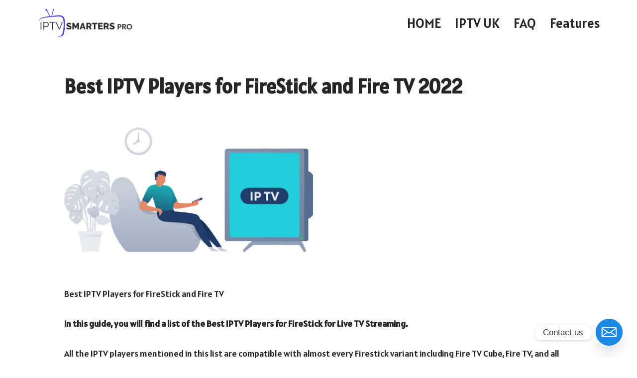

--- FILE ---
content_type: text/html; charset=UTF-8
request_url: https://iptvsmarterspro.uk/best-iptv-players-for-firestick-and-fire-tv-2/
body_size: 47670
content:
<!DOCTYPE html>
<html lang="en-US" prefix="og: https://ogp.me/ns#">

<head>
	
	<meta charset="UTF-8">
	<meta name="viewport" content="width=device-width, initial-scale=1, minimum-scale=1">
	<link rel="profile" href="http://gmpg.org/xfn/11">
		<script>window._wca = window._wca || [];</script>

<!-- Search Engine Optimization by Rank Math PRO - https://rankmath.com/ -->
<title>Best IPTV Players For FireStick And Fire TV 2022 - IPTV SMARTERS PRO UK</title>
<meta name="description" content="Best IPTV Players for FireStick and Fire TV"/>
<meta name="robots" content="follow, index, max-snippet:-1, max-video-preview:-1, max-image-preview:large"/>
<link rel="canonical" href="https://iptvsmarterspro.uk/best-iptv-players-for-firestick-and-fire-tv-2/" />
<meta property="og:locale" content="en_US" />
<meta property="og:type" content="article" />
<meta property="og:title" content="Best IPTV Players For FireStick And Fire TV 2022 - IPTV SMARTERS PRO UK" />
<meta property="og:description" content="Best IPTV Players for FireStick and Fire TV" />
<meta property="og:url" content="https://iptvsmarterspro.uk/best-iptv-players-for-firestick-and-fire-tv-2/" />
<meta property="og:site_name" content="IPTV SMARTERS PRO USA" />
<meta property="article:tag" content="FIRESTICK" />
<meta property="article:tag" content="IPTV BUY" />
<meta property="article:tag" content="IPTV Services" />
<meta property="article:tag" content="IPTV SHOP" />
<meta property="article:tag" content="IPTV SMARTERS PRO" />
<meta property="article:tag" content="IPTVSMARTERS PRO" />
<meta property="article:tag" content="SMART IPTV" />
<meta property="article:tag" content="smarters iptv" />
<meta property="article:section" content="FIRESTCK" />
<meta property="og:updated_time" content="2025-11-30T01:35:55+00:00" />
<meta property="og:image" content="https://iptvsmarterspro.uk/wp-content/uploads/2022/08/IPTV-SMARTERS-SUBSCRIPTIONS-COSY.png" />
<meta property="og:image:secure_url" content="https://iptvsmarterspro.uk/wp-content/uploads/2022/08/IPTV-SMARTERS-SUBSCRIPTIONS-COSY.png" />
<meta property="og:image:width" content="500" />
<meta property="og:image:height" content="251" />
<meta property="og:image:alt" content="Xtream Codes IPTV " />
<meta property="og:image:type" content="image/png" />
<meta property="article:published_time" content="2022-08-15T16:37:12+00:00" />
<meta property="article:modified_time" content="2025-11-30T01:35:55+00:00" />
<meta name="twitter:card" content="summary_large_image" />
<meta name="twitter:title" content="Best IPTV Players For FireStick And Fire TV 2022 - IPTV SMARTERS PRO UK" />
<meta name="twitter:description" content="Best IPTV Players for FireStick and Fire TV" />
<meta name="twitter:image" content="https://iptvsmarterspro.uk/wp-content/uploads/2022/08/IPTV-SMARTERS-SUBSCRIPTIONS-COSY.png" />
<meta name="twitter:label1" content="Written by" />
<meta name="twitter:data1" content="IPTVSMARTERSPROUSA" />
<meta name="twitter:label2" content="Time to read" />
<meta name="twitter:data2" content="12 minutes" />
<script type="application/ld+json" class="rank-math-schema-pro">{"@context":"https://schema.org","@graph":[{"@type":["Person","Organization"],"@id":"https://iptvsmarterspro.uk/#person","name":"IPTV SMARTERS PRO UK","logo":{"@type":"ImageObject","@id":"https://iptvsmarterspro.uk/#logo","url":"https://iptvsmarterspro.uk/wp-content/uploads/2022/07/IPTV_SMARTERS_PRO-1.png","contentUrl":"https://iptvsmarterspro.uk/wp-content/uploads/2022/07/IPTV_SMARTERS_PRO-1.png","caption":"IPTV SMARTERS PRO USA","inLanguage":"en-US","width":"225","height":"61"},"image":{"@type":"ImageObject","@id":"https://iptvsmarterspro.uk/#logo","url":"https://iptvsmarterspro.uk/wp-content/uploads/2022/07/IPTV_SMARTERS_PRO-1.png","contentUrl":"https://iptvsmarterspro.uk/wp-content/uploads/2022/07/IPTV_SMARTERS_PRO-1.png","caption":"IPTV SMARTERS PRO USA","inLanguage":"en-US","width":"225","height":"61"}},{"@type":"WebSite","@id":"https://iptvsmarterspro.uk/#website","url":"https://iptvsmarterspro.uk","name":"IPTV SMARTERS PRO USA","alternateName":"IPTV SMARTERS PRO USA","publisher":{"@id":"https://iptvsmarterspro.uk/#person"},"inLanguage":"en-US"},{"@type":"ImageObject","@id":"https://iptvsmarterspro.uk/wp-content/uploads/2022/08/IPTV-SMARTERS-SUBSCRIPTIONS-COSY.png","url":"https://iptvsmarterspro.uk/wp-content/uploads/2022/08/IPTV-SMARTERS-SUBSCRIPTIONS-COSY.png","width":"500","height":"251","caption":"Xtream Codes IPTV\u00a0","inLanguage":"en-US"},{"@type":"WebPage","@id":"https://iptvsmarterspro.uk/best-iptv-players-for-firestick-and-fire-tv-2/#webpage","url":"https://iptvsmarterspro.uk/best-iptv-players-for-firestick-and-fire-tv-2/","name":"Best IPTV Players For FireStick And Fire TV 2022 - IPTV SMARTERS PRO UK","datePublished":"2022-08-15T16:37:12+00:00","dateModified":"2025-11-30T01:35:55+00:00","isPartOf":{"@id":"https://iptvsmarterspro.uk/#website"},"primaryImageOfPage":{"@id":"https://iptvsmarterspro.uk/wp-content/uploads/2022/08/IPTV-SMARTERS-SUBSCRIPTIONS-COSY.png"},"inLanguage":"en-US"},{"@type":"Person","@id":"https://iptvsmarterspro.uk/author/iptvsmartersprousa/","name":"IPTVSMARTERSPROUSA","url":"https://iptvsmarterspro.uk/author/iptvsmartersprousa/","image":{"@type":"ImageObject","@id":"https://secure.gravatar.com/avatar/5a3751b9a6a32610d789a96b804d98bdda14247748e9b29ba64917b4be1253e7?s=96&amp;d=mm&amp;r=g","url":"https://secure.gravatar.com/avatar/5a3751b9a6a32610d789a96b804d98bdda14247748e9b29ba64917b4be1253e7?s=96&amp;d=mm&amp;r=g","caption":"IPTVSMARTERSPROUSA","inLanguage":"en-US"},"sameAs":["https://iptvsmarterspro.uk"]},{"@type":"BlogPosting","headline":"Best IPTV Players For FireStick And Fire TV 2022 - IPTV SMARTERS PRO UK","keywords":"IPTV Players for FireStick and Fire TV","datePublished":"2022-08-15T16:37:12+00:00","dateModified":"2025-11-30T01:35:55+00:00","articleSection":"FIRESTCK, IPTV SMARTERS PRO, IPTV SMARTERS PRO / SMART IPTV","author":{"@id":"https://iptvsmarterspro.uk/author/iptvsmartersprousa/","name":"IPTVSMARTERSPROUSA"},"publisher":{"@id":"https://iptvsmarterspro.uk/#person"},"description":"Best IPTV Players for FireStick and Fire TV","name":"Best IPTV Players For FireStick And Fire TV 2022 - IPTV SMARTERS PRO UK","@id":"https://iptvsmarterspro.uk/best-iptv-players-for-firestick-and-fire-tv-2/#richSnippet","isPartOf":{"@id":"https://iptvsmarterspro.uk/best-iptv-players-for-firestick-and-fire-tv-2/#webpage"},"image":{"@id":"https://iptvsmarterspro.uk/wp-content/uploads/2022/08/IPTV-SMARTERS-SUBSCRIPTIONS-COSY.png"},"inLanguage":"en-US","mainEntityOfPage":{"@id":"https://iptvsmarterspro.uk/best-iptv-players-for-firestick-and-fire-tv-2/#webpage"}}]}</script>
<!-- /Rank Math WordPress SEO plugin -->

<link rel='dns-prefetch' href='//stats.wp.com' />
<link rel='dns-prefetch' href='//fonts.googleapis.com' />
<link rel='preconnect' href='//c0.wp.com' />
<link rel="alternate" type="application/rss+xml" title="IPTV SMARTERS PRO UK &raquo; Feed" href="https://iptvsmarterspro.uk/feed/" />
<link rel="alternate" title="oEmbed (JSON)" type="application/json+oembed" href="https://iptvsmarterspro.uk/wp-json/oembed/1.0/embed?url=https%3A%2F%2Fiptvsmarterspro.uk%2Fbest-iptv-players-for-firestick-and-fire-tv-2%2F" />
<link rel="alternate" title="oEmbed (XML)" type="text/xml+oembed" href="https://iptvsmarterspro.uk/wp-json/oembed/1.0/embed?url=https%3A%2F%2Fiptvsmarterspro.uk%2Fbest-iptv-players-for-firestick-and-fire-tv-2%2F&#038;format=xml" />
<style id='wp-img-auto-sizes-contain-inline-css'>
img:is([sizes=auto i],[sizes^="auto," i]){contain-intrinsic-size:3000px 1500px}
/*# sourceURL=wp-img-auto-sizes-contain-inline-css */
</style>
<style id='wp-emoji-styles-inline-css'>

	img.wp-smiley, img.emoji {
		display: inline !important;
		border: none !important;
		box-shadow: none !important;
		height: 1em !important;
		width: 1em !important;
		margin: 0 0.07em !important;
		vertical-align: -0.1em !important;
		background: none !important;
		padding: 0 !important;
	}
/*# sourceURL=wp-emoji-styles-inline-css */
</style>
<link rel='stylesheet' id='wp-block-library-css' href='https://c0.wp.com/c/6.9/wp-includes/css/dist/block-library/style.min.css' media='all' />
<style id='classic-theme-styles-inline-css'>
/*! This file is auto-generated */
.wp-block-button__link{color:#fff;background-color:#32373c;border-radius:9999px;box-shadow:none;text-decoration:none;padding:calc(.667em + 2px) calc(1.333em + 2px);font-size:1.125em}.wp-block-file__button{background:#32373c;color:#fff;text-decoration:none}
/*# sourceURL=/wp-includes/css/classic-themes.min.css */
</style>
<link rel='stylesheet' id='mediaelement-css' href='https://c0.wp.com/c/6.9/wp-includes/js/mediaelement/mediaelementplayer-legacy.min.css' media='all' />
<link rel='stylesheet' id='wp-mediaelement-css' href='https://c0.wp.com/c/6.9/wp-includes/js/mediaelement/wp-mediaelement.min.css' media='all' />
<style id='jetpack-sharing-buttons-style-inline-css'>
.jetpack-sharing-buttons__services-list{display:flex;flex-direction:row;flex-wrap:wrap;gap:0;list-style-type:none;margin:5px;padding:0}.jetpack-sharing-buttons__services-list.has-small-icon-size{font-size:12px}.jetpack-sharing-buttons__services-list.has-normal-icon-size{font-size:16px}.jetpack-sharing-buttons__services-list.has-large-icon-size{font-size:24px}.jetpack-sharing-buttons__services-list.has-huge-icon-size{font-size:36px}@media print{.jetpack-sharing-buttons__services-list{display:none!important}}.editor-styles-wrapper .wp-block-jetpack-sharing-buttons{gap:0;padding-inline-start:0}ul.jetpack-sharing-buttons__services-list.has-background{padding:1.25em 2.375em}
/*# sourceURL=https://iptvsmarterspro.uk/wp-content/plugins/jetpack/_inc/blocks/sharing-buttons/view.css */
</style>
<style id='global-styles-inline-css'>
:root{--wp--preset--aspect-ratio--square: 1;--wp--preset--aspect-ratio--4-3: 4/3;--wp--preset--aspect-ratio--3-4: 3/4;--wp--preset--aspect-ratio--3-2: 3/2;--wp--preset--aspect-ratio--2-3: 2/3;--wp--preset--aspect-ratio--16-9: 16/9;--wp--preset--aspect-ratio--9-16: 9/16;--wp--preset--color--black: #000000;--wp--preset--color--cyan-bluish-gray: #abb8c3;--wp--preset--color--white: #ffffff;--wp--preset--color--pale-pink: #f78da7;--wp--preset--color--vivid-red: #cf2e2e;--wp--preset--color--luminous-vivid-orange: #ff6900;--wp--preset--color--luminous-vivid-amber: #fcb900;--wp--preset--color--light-green-cyan: #7bdcb5;--wp--preset--color--vivid-green-cyan: #00d084;--wp--preset--color--pale-cyan-blue: #8ed1fc;--wp--preset--color--vivid-cyan-blue: #0693e3;--wp--preset--color--vivid-purple: #9b51e0;--wp--preset--color--neve-link-color: var(--nv-primary-accent);--wp--preset--color--neve-link-hover-color: var(--nv-secondary-accent);--wp--preset--color--nv-site-bg: var(--nv-site-bg);--wp--preset--color--nv-light-bg: var(--nv-light-bg);--wp--preset--color--nv-dark-bg: var(--nv-dark-bg);--wp--preset--color--neve-text-color: var(--nv-text-color);--wp--preset--color--nv-text-dark-bg: var(--nv-text-dark-bg);--wp--preset--color--nv-c-1: var(--nv-c-1);--wp--preset--color--nv-c-2: var(--nv-c-2);--wp--preset--gradient--vivid-cyan-blue-to-vivid-purple: linear-gradient(135deg,rgb(6,147,227) 0%,rgb(155,81,224) 100%);--wp--preset--gradient--light-green-cyan-to-vivid-green-cyan: linear-gradient(135deg,rgb(122,220,180) 0%,rgb(0,208,130) 100%);--wp--preset--gradient--luminous-vivid-amber-to-luminous-vivid-orange: linear-gradient(135deg,rgb(252,185,0) 0%,rgb(255,105,0) 100%);--wp--preset--gradient--luminous-vivid-orange-to-vivid-red: linear-gradient(135deg,rgb(255,105,0) 0%,rgb(207,46,46) 100%);--wp--preset--gradient--very-light-gray-to-cyan-bluish-gray: linear-gradient(135deg,rgb(238,238,238) 0%,rgb(169,184,195) 100%);--wp--preset--gradient--cool-to-warm-spectrum: linear-gradient(135deg,rgb(74,234,220) 0%,rgb(151,120,209) 20%,rgb(207,42,186) 40%,rgb(238,44,130) 60%,rgb(251,105,98) 80%,rgb(254,248,76) 100%);--wp--preset--gradient--blush-light-purple: linear-gradient(135deg,rgb(255,206,236) 0%,rgb(152,150,240) 100%);--wp--preset--gradient--blush-bordeaux: linear-gradient(135deg,rgb(254,205,165) 0%,rgb(254,45,45) 50%,rgb(107,0,62) 100%);--wp--preset--gradient--luminous-dusk: linear-gradient(135deg,rgb(255,203,112) 0%,rgb(199,81,192) 50%,rgb(65,88,208) 100%);--wp--preset--gradient--pale-ocean: linear-gradient(135deg,rgb(255,245,203) 0%,rgb(182,227,212) 50%,rgb(51,167,181) 100%);--wp--preset--gradient--electric-grass: linear-gradient(135deg,rgb(202,248,128) 0%,rgb(113,206,126) 100%);--wp--preset--gradient--midnight: linear-gradient(135deg,rgb(2,3,129) 0%,rgb(40,116,252) 100%);--wp--preset--font-size--small: 13px;--wp--preset--font-size--medium: 20px;--wp--preset--font-size--large: 36px;--wp--preset--font-size--x-large: 42px;--wp--preset--spacing--20: 0.44rem;--wp--preset--spacing--30: 0.67rem;--wp--preset--spacing--40: 1rem;--wp--preset--spacing--50: 1.5rem;--wp--preset--spacing--60: 2.25rem;--wp--preset--spacing--70: 3.38rem;--wp--preset--spacing--80: 5.06rem;--wp--preset--shadow--natural: 6px 6px 9px rgba(0, 0, 0, 0.2);--wp--preset--shadow--deep: 12px 12px 50px rgba(0, 0, 0, 0.4);--wp--preset--shadow--sharp: 6px 6px 0px rgba(0, 0, 0, 0.2);--wp--preset--shadow--outlined: 6px 6px 0px -3px rgb(255, 255, 255), 6px 6px rgb(0, 0, 0);--wp--preset--shadow--crisp: 6px 6px 0px rgb(0, 0, 0);}:where(.is-layout-flex){gap: 0.5em;}:where(.is-layout-grid){gap: 0.5em;}body .is-layout-flex{display: flex;}.is-layout-flex{flex-wrap: wrap;align-items: center;}.is-layout-flex > :is(*, div){margin: 0;}body .is-layout-grid{display: grid;}.is-layout-grid > :is(*, div){margin: 0;}:where(.wp-block-columns.is-layout-flex){gap: 2em;}:where(.wp-block-columns.is-layout-grid){gap: 2em;}:where(.wp-block-post-template.is-layout-flex){gap: 1.25em;}:where(.wp-block-post-template.is-layout-grid){gap: 1.25em;}.has-black-color{color: var(--wp--preset--color--black) !important;}.has-cyan-bluish-gray-color{color: var(--wp--preset--color--cyan-bluish-gray) !important;}.has-white-color{color: var(--wp--preset--color--white) !important;}.has-pale-pink-color{color: var(--wp--preset--color--pale-pink) !important;}.has-vivid-red-color{color: var(--wp--preset--color--vivid-red) !important;}.has-luminous-vivid-orange-color{color: var(--wp--preset--color--luminous-vivid-orange) !important;}.has-luminous-vivid-amber-color{color: var(--wp--preset--color--luminous-vivid-amber) !important;}.has-light-green-cyan-color{color: var(--wp--preset--color--light-green-cyan) !important;}.has-vivid-green-cyan-color{color: var(--wp--preset--color--vivid-green-cyan) !important;}.has-pale-cyan-blue-color{color: var(--wp--preset--color--pale-cyan-blue) !important;}.has-vivid-cyan-blue-color{color: var(--wp--preset--color--vivid-cyan-blue) !important;}.has-vivid-purple-color{color: var(--wp--preset--color--vivid-purple) !important;}.has-neve-link-color-color{color: var(--wp--preset--color--neve-link-color) !important;}.has-neve-link-hover-color-color{color: var(--wp--preset--color--neve-link-hover-color) !important;}.has-nv-site-bg-color{color: var(--wp--preset--color--nv-site-bg) !important;}.has-nv-light-bg-color{color: var(--wp--preset--color--nv-light-bg) !important;}.has-nv-dark-bg-color{color: var(--wp--preset--color--nv-dark-bg) !important;}.has-neve-text-color-color{color: var(--wp--preset--color--neve-text-color) !important;}.has-nv-text-dark-bg-color{color: var(--wp--preset--color--nv-text-dark-bg) !important;}.has-nv-c-1-color{color: var(--wp--preset--color--nv-c-1) !important;}.has-nv-c-2-color{color: var(--wp--preset--color--nv-c-2) !important;}.has-black-background-color{background-color: var(--wp--preset--color--black) !important;}.has-cyan-bluish-gray-background-color{background-color: var(--wp--preset--color--cyan-bluish-gray) !important;}.has-white-background-color{background-color: var(--wp--preset--color--white) !important;}.has-pale-pink-background-color{background-color: var(--wp--preset--color--pale-pink) !important;}.has-vivid-red-background-color{background-color: var(--wp--preset--color--vivid-red) !important;}.has-luminous-vivid-orange-background-color{background-color: var(--wp--preset--color--luminous-vivid-orange) !important;}.has-luminous-vivid-amber-background-color{background-color: var(--wp--preset--color--luminous-vivid-amber) !important;}.has-light-green-cyan-background-color{background-color: var(--wp--preset--color--light-green-cyan) !important;}.has-vivid-green-cyan-background-color{background-color: var(--wp--preset--color--vivid-green-cyan) !important;}.has-pale-cyan-blue-background-color{background-color: var(--wp--preset--color--pale-cyan-blue) !important;}.has-vivid-cyan-blue-background-color{background-color: var(--wp--preset--color--vivid-cyan-blue) !important;}.has-vivid-purple-background-color{background-color: var(--wp--preset--color--vivid-purple) !important;}.has-neve-link-color-background-color{background-color: var(--wp--preset--color--neve-link-color) !important;}.has-neve-link-hover-color-background-color{background-color: var(--wp--preset--color--neve-link-hover-color) !important;}.has-nv-site-bg-background-color{background-color: var(--wp--preset--color--nv-site-bg) !important;}.has-nv-light-bg-background-color{background-color: var(--wp--preset--color--nv-light-bg) !important;}.has-nv-dark-bg-background-color{background-color: var(--wp--preset--color--nv-dark-bg) !important;}.has-neve-text-color-background-color{background-color: var(--wp--preset--color--neve-text-color) !important;}.has-nv-text-dark-bg-background-color{background-color: var(--wp--preset--color--nv-text-dark-bg) !important;}.has-nv-c-1-background-color{background-color: var(--wp--preset--color--nv-c-1) !important;}.has-nv-c-2-background-color{background-color: var(--wp--preset--color--nv-c-2) !important;}.has-black-border-color{border-color: var(--wp--preset--color--black) !important;}.has-cyan-bluish-gray-border-color{border-color: var(--wp--preset--color--cyan-bluish-gray) !important;}.has-white-border-color{border-color: var(--wp--preset--color--white) !important;}.has-pale-pink-border-color{border-color: var(--wp--preset--color--pale-pink) !important;}.has-vivid-red-border-color{border-color: var(--wp--preset--color--vivid-red) !important;}.has-luminous-vivid-orange-border-color{border-color: var(--wp--preset--color--luminous-vivid-orange) !important;}.has-luminous-vivid-amber-border-color{border-color: var(--wp--preset--color--luminous-vivid-amber) !important;}.has-light-green-cyan-border-color{border-color: var(--wp--preset--color--light-green-cyan) !important;}.has-vivid-green-cyan-border-color{border-color: var(--wp--preset--color--vivid-green-cyan) !important;}.has-pale-cyan-blue-border-color{border-color: var(--wp--preset--color--pale-cyan-blue) !important;}.has-vivid-cyan-blue-border-color{border-color: var(--wp--preset--color--vivid-cyan-blue) !important;}.has-vivid-purple-border-color{border-color: var(--wp--preset--color--vivid-purple) !important;}.has-neve-link-color-border-color{border-color: var(--wp--preset--color--neve-link-color) !important;}.has-neve-link-hover-color-border-color{border-color: var(--wp--preset--color--neve-link-hover-color) !important;}.has-nv-site-bg-border-color{border-color: var(--wp--preset--color--nv-site-bg) !important;}.has-nv-light-bg-border-color{border-color: var(--wp--preset--color--nv-light-bg) !important;}.has-nv-dark-bg-border-color{border-color: var(--wp--preset--color--nv-dark-bg) !important;}.has-neve-text-color-border-color{border-color: var(--wp--preset--color--neve-text-color) !important;}.has-nv-text-dark-bg-border-color{border-color: var(--wp--preset--color--nv-text-dark-bg) !important;}.has-nv-c-1-border-color{border-color: var(--wp--preset--color--nv-c-1) !important;}.has-nv-c-2-border-color{border-color: var(--wp--preset--color--nv-c-2) !important;}.has-vivid-cyan-blue-to-vivid-purple-gradient-background{background: var(--wp--preset--gradient--vivid-cyan-blue-to-vivid-purple) !important;}.has-light-green-cyan-to-vivid-green-cyan-gradient-background{background: var(--wp--preset--gradient--light-green-cyan-to-vivid-green-cyan) !important;}.has-luminous-vivid-amber-to-luminous-vivid-orange-gradient-background{background: var(--wp--preset--gradient--luminous-vivid-amber-to-luminous-vivid-orange) !important;}.has-luminous-vivid-orange-to-vivid-red-gradient-background{background: var(--wp--preset--gradient--luminous-vivid-orange-to-vivid-red) !important;}.has-very-light-gray-to-cyan-bluish-gray-gradient-background{background: var(--wp--preset--gradient--very-light-gray-to-cyan-bluish-gray) !important;}.has-cool-to-warm-spectrum-gradient-background{background: var(--wp--preset--gradient--cool-to-warm-spectrum) !important;}.has-blush-light-purple-gradient-background{background: var(--wp--preset--gradient--blush-light-purple) !important;}.has-blush-bordeaux-gradient-background{background: var(--wp--preset--gradient--blush-bordeaux) !important;}.has-luminous-dusk-gradient-background{background: var(--wp--preset--gradient--luminous-dusk) !important;}.has-pale-ocean-gradient-background{background: var(--wp--preset--gradient--pale-ocean) !important;}.has-electric-grass-gradient-background{background: var(--wp--preset--gradient--electric-grass) !important;}.has-midnight-gradient-background{background: var(--wp--preset--gradient--midnight) !important;}.has-small-font-size{font-size: var(--wp--preset--font-size--small) !important;}.has-medium-font-size{font-size: var(--wp--preset--font-size--medium) !important;}.has-large-font-size{font-size: var(--wp--preset--font-size--large) !important;}.has-x-large-font-size{font-size: var(--wp--preset--font-size--x-large) !important;}
:where(.wp-block-post-template.is-layout-flex){gap: 1.25em;}:where(.wp-block-post-template.is-layout-grid){gap: 1.25em;}
:where(.wp-block-term-template.is-layout-flex){gap: 1.25em;}:where(.wp-block-term-template.is-layout-grid){gap: 1.25em;}
:where(.wp-block-columns.is-layout-flex){gap: 2em;}:where(.wp-block-columns.is-layout-grid){gap: 2em;}
:root :where(.wp-block-pullquote){font-size: 1.5em;line-height: 1.6;}
/*# sourceURL=global-styles-inline-css */
</style>
<link rel='stylesheet' id='woocommerce-layout-css' href='https://c0.wp.com/p/woocommerce/10.4.3/assets/css/woocommerce-layout.css' media='all' />
<style id='woocommerce-layout-inline-css'>

	.infinite-scroll .woocommerce-pagination {
		display: none;
	}
/*# sourceURL=woocommerce-layout-inline-css */
</style>
<link rel='stylesheet' id='woocommerce-smallscreen-css' href='https://c0.wp.com/p/woocommerce/10.4.3/assets/css/woocommerce-smallscreen.css' media='only screen and (max-width: 768px)' />
<link rel='stylesheet' id='woocommerce-general-css' href='https://c0.wp.com/p/woocommerce/10.4.3/assets/css/woocommerce.css' media='all' />
<style id='woocommerce-inline-inline-css'>
.woocommerce form .form-row .required { visibility: visible; }
/*# sourceURL=woocommerce-inline-inline-css */
</style>
<link rel='stylesheet' id='ez-toc-css' href='https://iptvsmarterspro.uk/wp-content/plugins/easy-table-of-contents/assets/css/screen.min.css?ver=2.0.79.2' media='all' />
<style id='ez-toc-inline-css'>
div#ez-toc-container .ez-toc-title {font-size: 120%;}div#ez-toc-container .ez-toc-title {font-weight: 500;}div#ez-toc-container ul li , div#ez-toc-container ul li a {font-size: 95%;}div#ez-toc-container ul li , div#ez-toc-container ul li a {font-weight: 500;}div#ez-toc-container nav ul ul li {font-size: 90%;}.ez-toc-box-title {font-weight: bold; margin-bottom: 10px; text-align: center; text-transform: uppercase; letter-spacing: 1px; color: #666; padding-bottom: 5px;position:absolute;top:-4%;left:5%;background-color: inherit;transition: top 0.3s ease;}.ez-toc-box-title.toc-closed {top:-25%;}
.ez-toc-container-direction {direction: ltr;}.ez-toc-counter ul{counter-reset: item ;}.ez-toc-counter nav ul li a::before {content: counters(item, '.', decimal) '. ';display: inline-block;counter-increment: item;flex-grow: 0;flex-shrink: 0;margin-right: .2em; float: left; }.ez-toc-widget-direction {direction: ltr;}.ez-toc-widget-container ul{counter-reset: item ;}.ez-toc-widget-container nav ul li a::before {content: counters(item, '.', decimal) '. ';display: inline-block;counter-increment: item;flex-grow: 0;flex-shrink: 0;margin-right: .2em; float: left; }
/*# sourceURL=ez-toc-inline-css */
</style>
<link rel='stylesheet' id='neve-woocommerce-css' href='https://iptvsmarterspro.uk/wp-content/themes/neve/assets/css/woocommerce.min.css?ver=4.2.1' media='all' />
<link rel='stylesheet' id='neve-style-css' href='https://iptvsmarterspro.uk/wp-content/themes/neve/style-main-new.min.css?ver=4.2.1' media='all' />
<style id='neve-style-inline-css'>
h1 {font-family: var(--h1fontfamily);}h2 {font-family: var(--h2fontfamily);}h3 {font-family: var(--h3fontfamily);}h4 {font-family: var(--h4fontfamily);}h5 {font-family: var(--h5fontfamily);}h6 {font-family: var(--h6fontfamily);}.is-menu-sidebar .header-menu-sidebar { visibility: visible; }.is-menu-sidebar.menu_sidebar_slide_left .header-menu-sidebar { transform: translate3d(0, 0, 0); left: 0; }.is-menu-sidebar.menu_sidebar_slide_right .header-menu-sidebar { transform: translate3d(0, 0, 0); right: 0; }.is-menu-sidebar.menu_sidebar_pull_right .header-menu-sidebar, .is-menu-sidebar.menu_sidebar_pull_left .header-menu-sidebar { transform: translateX(0); }.is-menu-sidebar.menu_sidebar_dropdown .header-menu-sidebar { height: auto; }.is-menu-sidebar.menu_sidebar_dropdown .header-menu-sidebar-inner { max-height: 400px; padding: 20px 0; }.is-menu-sidebar.menu_sidebar_full_canvas .header-menu-sidebar { opacity: 1; }.header-menu-sidebar .menu-item-nav-search:not(.floating) { pointer-events: none; }.header-menu-sidebar .menu-item-nav-search .is-menu-sidebar { pointer-events: unset; }@media screen and (max-width: 960px) { .builder-item.cr .item--inner { --textalign: center; --justify: center; } }
.nv-meta-list li.meta:not(:last-child):after { content:"/" }.nv-meta-list .no-mobile{
			display:none;
		}.nv-meta-list li.last::after{
			content: ""!important;
		}@media (min-width: 769px) {
			.nv-meta-list .no-mobile {
				display: inline-block;
			}
			.nv-meta-list li.last:not(:last-child)::after {
		 		content: "/" !important;
			}
		}
 :root{ --container: 748px;--postwidth:100%; --primarybtnbg: #3806dd; --primarybtnhoverbg: linear-gradient(135deg,rgb(12,7,227) 0%,rgb(129,2,248) 100%); --primarybtncolor: #fff; --secondarybtncolor: #259c7c; --primarybtnhovercolor: #fff; --secondarybtnhovercolor: var(--nv-primary-accent);--primarybtnborderradius:50px;--secondarybtnborderradius:3px;--btnpadding:13px 15px;--primarybtnpadding:13px 15px;--secondarybtnpadding:13px 15px; --btnlineheight: 1.6em; --bodyfontfamily: Alatsi; --bodyfontsize: 15px; --bodylineheight: 1.6em; --bodyletterspacing: 0px; --bodyfontweight: 400; --bodytexttransform: none; --headingsfontfamily: Alatsi; --h1fontfamily: Alatsi; --h1fontsize: 34px; --h1fontweight: 700; --h1lineheight: 1.2em; --h1letterspacing: 0px; --h1texttransform: none; --h2fontfamily: Alatsi; --h2fontsize: 28px; --h2fontweight: 700; --h2lineheight: 1.3; --h2letterspacing: 0px; --h2texttransform: none; --h3fontfamily: Alatsi; --h3fontsize: 24px; --h3fontweight: 700; --h3lineheight: 1.4em; --h3letterspacing: 0px; --h3texttransform: none; --h4fontfamily: Alatsi; --h4fontsize: 20px; --h4fontweight: 700; --h4lineheight: 1.6; --h4letterspacing: 0px; --h4texttransform: none; --h5fontfamily: Alatsi; --h5fontsize: 16px; --h5fontweight: 700; --h5lineheight: 1.6; --h5letterspacing: 0px; --h5texttransform: none; --h6fontfamily: Alatsi; --h6fontsize: 14px; --h6fontweight: 700; --h6lineheight: 1.6em; --h6letterspacing: 0px; --h6texttransform: none;--formfieldborderwidth:2px;--formfieldborderradius:3px; --formfieldbgcolor: var(--nv-site-bg); --formfieldbordercolor: #dddddd; --formfieldcolor: var(--nv-text-color);--formfieldpadding:10px 12px; } .nv-index-posts{ --borderradius:0px; } .alignfull > [class*="__inner-container"], .alignwide > [class*="__inner-container"]{ max-width:718px;margin:auto } .nv-meta-list{ --avatarsize: 20px; } .single .nv-meta-list{ --avatarsize: 20px; } .nv-post-cover{ --height: 250px;--padding:40px 15px;--justify: flex-start; --textalign: left; --valign: center; } .nv-post-cover .nv-title-meta-wrap, .nv-page-title-wrap, .entry-header{ --textalign: left; } .nv-is-boxed.nv-title-meta-wrap{ --padding:40px 15px; --bgcolor: var(--nv-dark-bg); } .nv-overlay{ --opacity: 50; --blendmode: normal; } .nv-is-boxed.nv-comments-wrap{ --padding:20px; } .nv-is-boxed.comment-respond{ --padding:20px; } .single:not(.single-product), .page{ --c-vspace:0 0 0 0;; } .scroll-to-top{ --color: var(--nv-text-dark-bg);--padding:8px 10px; --borderradius: 3px; --bgcolor: var(--nv-primary-accent); --hovercolor: var(--nv-text-dark-bg); --hoverbgcolor: var(--nv-primary-accent);--size:16px; } .global-styled{ --bgcolor: var(--nv-site-bg); } .header-top{ --rowbcolor: var(--nv-light-bg); --color: var(--nv-text-color); --bgcolor: var(--nv-site-bg); } .header-main{ --rowbcolor: var(--nv-light-bg); --color: var(--nv-text-color); --bgcolor: var(--nv-site-bg); } .header-bottom{ --rowbcolor: var(--nv-light-bg); --color: var(--nv-text-color); --bgcolor: var(--nv-site-bg); } .header-menu-sidebar-bg{ --justify: center; --textalign: center;--flexg: 0;--wrapdropdownwidth: calc( 100% + 44px ); --color: var(--nv-text-color); --bgcolor: var(--nv-site-bg); } .header-menu-sidebar{ width: 360px; } .builder-item--logo{ --maxwidth: 150px; --fs: 24px;--padding:10px 0;--margin:0; --textalign: left;--justify: flex-start; } .builder-item--nav-icon,.header-menu-sidebar .close-sidebar-panel .navbar-toggle{ --borderradius:0; } .builder-item--nav-icon{ --label-margin:0 5px 0 0;;--padding:10px 15px;--margin:0; } .builder-item--primary-menu{ --hovercolor: var(--nv-secondary-accent); --hovertextcolor: var(--nv-text-color); --activecolor: var(--nv-primary-accent); --spacing: 20px; --height: 25px;--padding:0;--margin:0; --fontfamily: Alatsi; --fontsize: 1.5em; --lineheight: 1.4em; --letterspacing: 0px; --fontweight: 500; --texttransform: none; --iconsize: 1.5em; } .hfg-is-group.has-primary-menu .inherit-ff{ --inheritedff: Alatsi; --inheritedfw: 500; } .builder-item--custom_html{ --padding:0;--margin:0; --fontsize: 1em; --lineheight: 1.6; --letterspacing: 0px; --fontweight: 500; --texttransform: none; --iconsize: 1em; --textalign: left;--justify: flex-start; } .footer-top-inner .row{ grid-template-columns:1fr 1fr 1fr; --valign: flex-start; } .footer-top{ --rowbcolor: var(--nv-light-bg); --color: var(--nv-text-color); --bgcolor: var(--nv-site-bg); } .footer-main-inner .row{ grid-template-columns:1fr 1fr 1fr; --valign: flex-start; } .footer-main{ --rowbcolor: var(--nv-light-bg); --color: var(--nv-text-color); --bgcolor: var(--nv-site-bg); } .footer-bottom-inner .row{ grid-template-columns:1fr 1fr 1fr; --valign: flex-start; } .footer-bottom{ --rowbcolor: var(--nv-light-bg); --color: #000000; --bgcolor: var(--nv-dark-bg); } @media(min-width: 576px){ :root{ --container: 992px;--postwidth:100%;--btnpadding:13px 15px;--primarybtnpadding:13px 15px;--secondarybtnpadding:13px 15px; --btnlineheight: 1.6em; --bodyfontsize: 16px; --bodylineheight: 1.6em; --bodyletterspacing: 0px; --h1fontsize: 38px; --h1lineheight: 1.2em; --h1letterspacing: 0px; --h2fontsize: 30px; --h2lineheight: 1.2; --h2letterspacing: 0px; --h3fontsize: 26px; --h3lineheight: 1.4em; --h3letterspacing: 0px; --h4fontsize: 22px; --h4lineheight: 1.5; --h4letterspacing: 0px; --h5fontsize: 18px; --h5lineheight: 1.6; --h5letterspacing: 0px; --h6fontsize: 14px; --h6lineheight: 1.6em; --h6letterspacing: 0px; } .nv-meta-list{ --avatarsize: 20px; } .single .nv-meta-list{ --avatarsize: 20px; } .nv-post-cover{ --height: 320px;--padding:60px 30px;--justify: flex-start; --textalign: left; --valign: center; } .nv-post-cover .nv-title-meta-wrap, .nv-page-title-wrap, .entry-header{ --textalign: left; } .nv-is-boxed.nv-title-meta-wrap{ --padding:60px 30px; } .nv-is-boxed.nv-comments-wrap{ --padding:30px; } .nv-is-boxed.comment-respond{ --padding:30px; } .single:not(.single-product), .page{ --c-vspace:0 0 0 0;; } .scroll-to-top{ --padding:8px 10px;--size:16px; } .header-menu-sidebar-bg{ --justify: flex-start; --textalign: left;--flexg: 1;--wrapdropdownwidth: auto; } .header-menu-sidebar{ width: 360px; } .builder-item--logo{ --maxwidth: 120px; --fs: 24px;--padding:10px 0;--margin:0; --textalign: left;--justify: flex-start; } .builder-item--nav-icon{ --label-margin:0 5px 0 0;;--padding:10px 15px;--margin:0; } .builder-item--primary-menu{ --spacing: 20px; --height: 25px;--padding:0;--margin:0; --fontsize: 1em; --lineheight: 1.6em; --letterspacing: 0px; --iconsize: 1em; } .builder-item--custom_html{ --padding:0;--margin:0; --fontsize: 1em; --lineheight: 1.6; --letterspacing: 0px; --iconsize: 1em; --textalign: left;--justify: flex-start; } }@media(min-width: 960px){ :root{ --container: 1170px;--postwidth:100%;--btnpadding:13px 15px;--primarybtnpadding:13px 15px;--secondarybtnpadding:13px 15px; --btnfs: 20px; --btnlineheight: 1.6em; --bodyfontsize: 18px; --bodylineheight: 1.7em; --bodyletterspacing: 0px; --h1fontsize: 40px; --h1lineheight: 1.1em; --h1letterspacing: 0px; --h2fontsize: 32px; --h2lineheight: 1.2; --h2letterspacing: 0px; --h3fontsize: 30px; --h3lineheight: 1.4em; --h3letterspacing: 0px; --h4fontsize: 24px; --h4lineheight: 1.5; --h4letterspacing: 0px; --h5fontsize: 20px; --h5lineheight: 1.6; --h5letterspacing: 0px; --h6fontsize: 16px; --h6lineheight: 1.6em; --h6letterspacing: 0px; } #content .container .col, #content .container-fluid .col{ max-width: 90%; } .alignfull > [class*="__inner-container"], .alignwide > [class*="__inner-container"]{ max-width:1023px } .container-fluid .alignfull > [class*="__inner-container"], .container-fluid .alignwide > [class*="__inner-container"]{ max-width:calc(90% + 15px) } .nv-sidebar-wrap, .nv-sidebar-wrap.shop-sidebar{ max-width: 10%; } .nv-meta-list{ --avatarsize: 20px; } .single .nv-meta-list{ --avatarsize: 20px; } .single .nv-meta-list li{ --fontsize: 16px; } .nv-post-cover{ --height: 400px;--padding:60px 40px;--justify: flex-start; --textalign: left; --valign: center; } .nv-post-cover .nv-title-meta-wrap, .nv-page-title-wrap, .entry-header{ --textalign: left; } .nv-is-boxed.nv-title-meta-wrap{ --padding:60px 40px; } .nv-is-boxed.nv-comments-wrap{ --padding:40px; } .nv-is-boxed.comment-respond{ --padding:40px; } .single:not(.single-product), .page{ --c-vspace:0 0 0 0;; } .scroll-to-top{ --padding:8px 10px;--size:16px; } .header-menu-sidebar-bg{ --justify: flex-start; --textalign: left;--flexg: 1;--wrapdropdownwidth: auto; } .header-menu-sidebar{ width: 360px; } .builder-item--logo{ --maxwidth: 200px; --fs: 24px;--padding:10px 0;--margin:0; --textalign: left;--justify: flex-start; } .builder-item--nav-icon{ --label-margin:0 5px 0 0;;--padding:10px 15px;--margin:0; } .builder-item--primary-menu{ --spacing: 20px; --height: 25px;--padding:0;--margin:0; --fontsize: 1.5em; --lineheight: 1.6em; --letterspacing: 0px; --iconsize: 1.5em; } .builder-item--custom_html{ --padding:0;--margin:0; --fontsize: 1em; --lineheight: 1.6; --letterspacing: 0px; --iconsize: 1em; --textalign: left;--justify: flex-start; } }.nv-content-wrap .elementor a:not(.button):not(.wp-block-file__button){ text-decoration: none; }.scroll-to-top {right: 20px; border: none; position: fixed; bottom: 30px; display: none; opacity: 0; visibility: hidden; transition: opacity 0.3s ease-in-out, visibility 0.3s ease-in-out; align-items: center; justify-content: center; z-index: 999; } @supports (-webkit-overflow-scrolling: touch) { .scroll-to-top { bottom: 74px; } } .scroll-to-top.image { background-position: center; } .scroll-to-top .scroll-to-top-image { width: 100%; height: 100%; } .scroll-to-top .scroll-to-top-label { margin: 0; padding: 5px; } .scroll-to-top:hover { text-decoration: none; } .scroll-to-top.scroll-to-top-left {left: 20px; right: unset;} .scroll-to-top.scroll-show-mobile { display: flex; } @media (min-width: 960px) { .scroll-to-top { display: flex; } }.scroll-to-top { color: var(--color); padding: var(--padding); border-radius: var(--borderradius); background: var(--bgcolor); } .scroll-to-top:hover, .scroll-to-top:focus { color: var(--hovercolor); background: var(--hoverbgcolor); } .scroll-to-top-icon, .scroll-to-top.image .scroll-to-top-image { width: var(--size); height: var(--size); } .scroll-to-top-image { background-image: var(--bgimage); background-size: cover; }:root{--nv-primary-accent:#2f5aae;--nv-secondary-accent:#2f5aae;--nv-site-bg:#ffffff;--nv-light-bg:#f4f5f7;--nv-dark-bg:#121212;--nv-text-color:#272626;--nv-text-dark-bg:#ffffff;--nv-c-1:#07ab3b;--nv-c-2:#211ef7;--nv-fallback-ff:Georgia, serif;}
:root{--e-global-color-nvprimaryaccent:#2f5aae;--e-global-color-nvsecondaryaccent:#2f5aae;--e-global-color-nvsitebg:#ffffff;--e-global-color-nvlightbg:#f4f5f7;--e-global-color-nvdarkbg:#121212;--e-global-color-nvtextcolor:#272626;--e-global-color-nvtextdarkbg:#ffffff;--e-global-color-nvc1:#07ab3b;--e-global-color-nvc2:#211ef7;}
/*# sourceURL=neve-style-inline-css */
</style>
<link rel='stylesheet' id='pmw-public-elementor-fix-css' href='https://iptvsmarterspro.uk/wp-content/plugins/woocommerce-google-adwords-conversion-tracking-tag/css/public/elementor-fix.css?ver=1.54.1' media='all' />
<link rel='stylesheet' id='chaty-front-css-css' href='https://iptvsmarterspro.uk/wp-content/plugins/chaty/css/chaty-front.min.css?ver=3.5.01740442395' media='all' />
<link rel='stylesheet' id='neve-google-font-alatsi-css' href='//fonts.googleapis.com/css?family=Alatsi%3A500%2C400%2C700&#038;display=swap&#038;ver=4.2.1' media='all' />
<script src="https://c0.wp.com/c/6.9/wp-includes/js/dist/hooks.min.js" id="wp-hooks-js"></script>
<script src="https://c0.wp.com/c/6.9/wp-includes/js/jquery/jquery.min.js" id="jquery-core-js"></script>
<script src="https://c0.wp.com/c/6.9/wp-includes/js/jquery/jquery-migrate.min.js" id="jquery-migrate-js"></script>
<script src="https://c0.wp.com/p/woocommerce/10.4.3/assets/js/jquery-blockui/jquery.blockUI.min.js" id="wc-jquery-blockui-js" defer data-wp-strategy="defer"></script>
<script src="https://c0.wp.com/p/woocommerce/10.4.3/assets/js/js-cookie/js.cookie.min.js" id="wc-js-cookie-js" defer data-wp-strategy="defer"></script>
<script id="woocommerce-js-extra">
var woocommerce_params = {"ajax_url":"/wp-admin/admin-ajax.php","wc_ajax_url":"/?wc-ajax=%%endpoint%%&elementor_page_id=2705","i18n_password_show":"Show password","i18n_password_hide":"Hide password"};
//# sourceURL=woocommerce-js-extra
</script>
<script src="https://c0.wp.com/p/woocommerce/10.4.3/assets/js/frontend/woocommerce.min.js" id="woocommerce-js" defer data-wp-strategy="defer"></script>
<script src="https://stats.wp.com/s-202604.js" id="woocommerce-analytics-js" defer data-wp-strategy="defer"></script>
<script id="wpm-js-extra">
var wpm = {"ajax_url":"https://iptvsmarterspro.uk/wp-admin/admin-ajax.php","root":"https://iptvsmarterspro.uk/wp-json/","nonce_wp_rest":"0cb710d573","nonce_ajax":"26c624e3ff"};
//# sourceURL=wpm-js-extra
</script>
<script src="https://iptvsmarterspro.uk/wp-content/plugins/woocommerce-google-adwords-conversion-tracking-tag/js/public/free/wpm-public.p1.min.js?ver=1.54.1" id="wpm-js"></script>
<link rel="https://api.w.org/" href="https://iptvsmarterspro.uk/wp-json/" /><link rel="alternate" title="JSON" type="application/json" href="https://iptvsmarterspro.uk/wp-json/wp/v2/posts/2705" /><link rel="EditURI" type="application/rsd+xml" title="RSD" href="https://iptvsmarterspro.uk/xmlrpc.php?rsd" />
<meta name="generator" content="WordPress 6.9" />
<link rel='shortlink' href='https://iptvsmarterspro.uk/?p=2705' />
<meta name="cdp-version" content="1.5.0" />	<style>img#wpstats{display:none}</style>
			<noscript><style>.woocommerce-product-gallery{ opacity: 1 !important; }</style></noscript>
	<meta name="generator" content="Elementor 3.33.4; features: additional_custom_breakpoints; settings: css_print_method-external, google_font-enabled, font_display-auto">

<!-- START Pixel Manager for WooCommerce -->
		<script>
			(window.wpmDataLayer = window.wpmDataLayer || {}).products = window.wpmDataLayer.products || {};
			window.wpmDataLayer.products                               = Object.assign(window.wpmDataLayer.products, {"1473":{"id":"1473","sku":"","price":15,"brand":"","quantity":1,"dyn_r_ids":{"post_id":"1473","sku":1473,"gpf":"woocommerce_gpf_1473","gla":"gla_1473"},"is_variable":false,"type":"simple","name":"IPTV UK 1 MONTH","category":["IPTV UK"],"is_variation":false},"1476":{"id":"1476","sku":"","price":69,"brand":"","quantity":1,"dyn_r_ids":{"post_id":"1476","sku":1476,"gpf":"woocommerce_gpf_1476","gla":"gla_1476"},"is_variable":false,"type":"simple","name":"IPTV UK 12 MONTHS","category":["IPTV UK"],"is_variation":false},"1475":{"id":"1475","sku":"","price":49,"brand":"","quantity":1,"dyn_r_ids":{"post_id":"1475","sku":1475,"gpf":"woocommerce_gpf_1475","gla":"gla_1475"},"is_variable":false,"type":"simple","name":"IPTV UK 6 MONTHS","category":["IPTV UK"],"is_variation":false},"1474":{"id":"1474","sku":"","price":39,"brand":"","quantity":1,"dyn_r_ids":{"post_id":"1474","sku":1474,"gpf":"woocommerce_gpf_1474","gla":"gla_1474"},"is_variable":false,"type":"simple","name":"IPTV UK 3 MONTHS","category":["IPTV UK"],"is_variation":false},"4712":{"id":"4712","sku":"","price":100,"brand":"","quantity":1,"dyn_r_ids":{"post_id":"4712","sku":4712,"gpf":"woocommerce_gpf_4712","gla":"gla_4712"},"is_variable":false,"type":"simple","name":"IPTV UK 24 MONTHS","category":["IPTV UK"],"is_variation":false}});
		</script>
		
		<script>

			window.wpmDataLayer = window.wpmDataLayer || {};
			window.wpmDataLayer = Object.assign(window.wpmDataLayer, {"cart":{},"cart_item_keys":{},"version":{"number":"1.54.1","pro":false,"eligible_for_updates":false,"distro":"fms","beta":false,"show":true},"pixels":{"facebook":{"pixel_id":"1325703245686228","dynamic_remarketing":{"id_type":"post_id"},"capi":false,"advanced_matching":false,"exclusion_patterns":[],"fbevents_js_url":"https://connect.facebook.net/en_US/fbevents.js"}},"shop":{"list_name":"Blog Post | Best IPTV Players for FireStick and Fire TV 2022","list_id":"blog_post_best-iptv-players-for-firestick-and-fire-tv-2022","page_type":"blog_post","currency":"EUR","selectors":{"addToCart":[],"beginCheckout":[]},"order_duplication_prevention":true,"view_item_list_trigger":{"test_mode":false,"background_color":"green","opacity":0.5,"repeat":true,"timeout":1000,"threshold":0.8},"variations_output":true,"session_active":false},"page":{"id":2705,"title":"Best IPTV Players for FireStick and Fire TV 2022","type":"post","categories":[{"term_id":50,"name":"FIRESTCK","slug":"firestck","term_group":0,"term_taxonomy_id":50,"taxonomy":"category","description":"","parent":0,"count":240,"filter":"raw","cat_ID":50,"category_count":240,"category_description":"","cat_name":"FIRESTCK","category_nicename":"firestck","category_parent":0},{"term_id":41,"name":"IPTV SMARTERS PRO","slug":"iptv-smarters-pro","term_group":0,"term_taxonomy_id":41,"taxonomy":"category","description":"","parent":0,"count":1013,"filter":"raw","cat_ID":41,"category_count":1013,"category_description":"","cat_name":"IPTV SMARTERS PRO","category_nicename":"iptv-smarters-pro","category_parent":0},{"term_id":47,"name":"IPTV SMARTERS PRO / SMART IPTV","slug":"iptv-smarters-pro-smart-iptv","term_group":0,"term_taxonomy_id":47,"taxonomy":"category","description":"","parent":0,"count":374,"filter":"raw","cat_ID":47,"category_count":374,"category_description":"","cat_name":"IPTV SMARTERS PRO / SMART IPTV","category_nicename":"iptv-smarters-pro-smart-iptv","category_parent":0}],"parent":{"id":0,"title":"Best IPTV Players for FireStick and Fire TV 2022","type":"post","categories":[{"term_id":50,"name":"FIRESTCK","slug":"firestck","term_group":0,"term_taxonomy_id":50,"taxonomy":"category","description":"","parent":0,"count":240,"filter":"raw","cat_ID":50,"category_count":240,"category_description":"","cat_name":"FIRESTCK","category_nicename":"firestck","category_parent":0},{"term_id":41,"name":"IPTV SMARTERS PRO","slug":"iptv-smarters-pro","term_group":0,"term_taxonomy_id":41,"taxonomy":"category","description":"","parent":0,"count":1013,"filter":"raw","cat_ID":41,"category_count":1013,"category_description":"","cat_name":"IPTV SMARTERS PRO","category_nicename":"iptv-smarters-pro","category_parent":0},{"term_id":47,"name":"IPTV SMARTERS PRO / SMART IPTV","slug":"iptv-smarters-pro-smart-iptv","term_group":0,"term_taxonomy_id":47,"taxonomy":"category","description":"","parent":0,"count":374,"filter":"raw","cat_ID":47,"category_count":374,"category_description":"","cat_name":"IPTV SMARTERS PRO / SMART IPTV","category_nicename":"iptv-smarters-pro-smart-iptv","category_parent":0}]}},"general":{"user_logged_in":false,"scroll_tracking_thresholds":[],"page_id":2705,"exclude_domains":[],"server_2_server":{"active":false,"user_agent_exclude_patterns":[],"ip_exclude_list":[],"pageview_event_s2s":{"is_active":false,"pixels":["facebook"]}},"consent_management":{"explicit_consent":false},"lazy_load_pmw":false,"chunk_base_path":"https://iptvsmarterspro.uk/wp-content/plugins/woocommerce-google-adwords-conversion-tracking-tag/js/public/free/","modules":{"load_deprecated_functions":true}}});

		</script>

		
<!-- END Pixel Manager for WooCommerce -->
			<style>
				.e-con.e-parent:nth-of-type(n+4):not(.e-lazyloaded):not(.e-no-lazyload),
				.e-con.e-parent:nth-of-type(n+4):not(.e-lazyloaded):not(.e-no-lazyload) * {
					background-image: none !important;
				}
				@media screen and (max-height: 1024px) {
					.e-con.e-parent:nth-of-type(n+3):not(.e-lazyloaded):not(.e-no-lazyload),
					.e-con.e-parent:nth-of-type(n+3):not(.e-lazyloaded):not(.e-no-lazyload) * {
						background-image: none !important;
					}
				}
				@media screen and (max-height: 640px) {
					.e-con.e-parent:nth-of-type(n+2):not(.e-lazyloaded):not(.e-no-lazyload),
					.e-con.e-parent:nth-of-type(n+2):not(.e-lazyloaded):not(.e-no-lazyload) * {
						background-image: none !important;
					}
				}
			</style>
			<link rel="icon" href="https://iptvsmarterspro.uk/wp-content/uploads/2024/03/cropped-best-ip-tv-32x32.png" sizes="32x32" />
<link rel="icon" href="https://iptvsmarterspro.uk/wp-content/uploads/2024/03/cropped-best-ip-tv-192x192.png" sizes="192x192" />
<link rel="apple-touch-icon" href="https://iptvsmarterspro.uk/wp-content/uploads/2024/03/cropped-best-ip-tv-180x180.png" />
<meta name="msapplication-TileImage" content="https://iptvsmarterspro.uk/wp-content/uploads/2024/03/cropped-best-ip-tv-270x270.png" />

	</head>

<body  class="wp-singular post-template-default single single-post postid-2705 single-format-standard wp-custom-logo wp-theme-neve theme-neve woocommerce-no-js  nv-blog-default nv-sidebar-full-width menu_sidebar_slide_left elementor-default elementor-kit-1366" id="neve_body"  >
<div class="wrapper">
	
	<header class="header"  >
		<a class="neve-skip-link show-on-focus" href="#content" >
			Skip to content		</a>
		<div id="header-grid"  class="hfg_header site-header">
	
<nav class="header--row header-main hide-on-mobile hide-on-tablet layout-full-contained nv-navbar header--row"
	data-row-id="main" data-show-on="desktop">

	<div
		class="header--row-inner header-main-inner">
		<div class="container">
			<div
				class="row row--wrapper"
				data-section="hfg_header_layout_main" >
				<div class="hfg-slot left"><div class="builder-item desktop-left"><div class="item--inner builder-item--logo"
		data-section="title_tagline"
		data-item-id="logo">
	
<div class="site-logo">
	<a class="brand" href="https://iptvsmarterspro.uk/" aria-label="IPTV SMARTERS PRO UK IPTV SMARTERS PRO UK" rel="home"><img width="217" height="61" src="https://iptvsmarterspro.uk/wp-content/uploads/2023/12/black-e1636548607362.png" class="neve-site-logo skip-lazy" alt="IPTV_SMARTERS_PRO_UK" data-variant="logo" decoding="async" /></a></div>
	</div>

</div></div><div class="hfg-slot right"><div class="builder-item has-nav"><div class="item--inner builder-item--primary-menu has_menu"
		data-section="header_menu_primary"
		data-item-id="primary-menu">
	<div class="nv-nav-wrap">
	<div role="navigation" class="nav-menu-primary style-border-bottom m-style"
			aria-label="Primary Menu">

		<ul id="nv-primary-navigation-main" class="primary-menu-ul nav-ul menu-desktop"><li id="menu-item-1370" class="menu-item menu-item-type-post_type menu-item-object-page menu-item-home menu-item-1370"><div class="wrap"><a href="https://iptvsmarterspro.uk/">HOME</a></div></li>
<li id="menu-item-4312" class="menu-item menu-item-type-post_type menu-item-object-page menu-item-4312"><div class="wrap"><a href="https://iptvsmarterspro.uk/iptv-uk/">IPTV UK</a></div></li>
<li id="menu-item-1373" class="menu-item menu-item-type-post_type menu-item-object-page menu-item-1373"><div class="wrap"><a href="https://iptvsmarterspro.uk/faq/">FAQ</a></div></li>
<li id="menu-item-3500" class="menu-item menu-item-type-post_type menu-item-object-page menu-item-3500"><div class="wrap"><a href="https://iptvsmarterspro.uk/elementor-3461/">Features</a></div></li>
</ul>	</div>
</div>

	</div>

</div></div>							</div>
		</div>
	</div>
</nav>


<nav class="header--row header-main hide-on-desktop layout-full-contained nv-navbar header--row"
	data-row-id="main" data-show-on="mobile">

	<div
		class="header--row-inner header-main-inner">
		<div class="container">
			<div
				class="row row--wrapper"
				data-section="hfg_header_layout_main" >
				<div class="hfg-slot left"><div class="builder-item tablet-left mobile-left"><div class="item--inner builder-item--logo"
		data-section="title_tagline"
		data-item-id="logo">
	
<div class="site-logo">
	<a class="brand" href="https://iptvsmarterspro.uk/" aria-label="IPTV SMARTERS PRO UK IPTV SMARTERS PRO UK" rel="home"><img width="217" height="61" src="https://iptvsmarterspro.uk/wp-content/uploads/2023/12/black-e1636548607362.png" class="neve-site-logo skip-lazy" alt="IPTV_SMARTERS_PRO_UK" data-variant="logo" decoding="async" /></a></div>
	</div>

</div></div><div class="hfg-slot right"><div class="builder-item tablet-left mobile-left"><div class="item--inner builder-item--nav-icon"
		data-section="header_menu_icon"
		data-item-id="nav-icon">
	<div class="menu-mobile-toggle item-button navbar-toggle-wrapper">
	<button type="button" class=" navbar-toggle"
			value="Navigation Menu"
					aria-label="Navigation Menu "
			aria-expanded="false" onclick="if('undefined' !== typeof toggleAriaClick ) { toggleAriaClick() }">
					<span class="bars">
				<span class="icon-bar"></span>
				<span class="icon-bar"></span>
				<span class="icon-bar"></span>
			</span>
					<span class="screen-reader-text">Navigation Menu</span>
	</button>
</div> <!--.navbar-toggle-wrapper-->


	</div>

</div></div>							</div>
		</div>
	</div>
</nav>

<div
		id="header-menu-sidebar" class="header-menu-sidebar tcb menu-sidebar-panel slide_left hfg-pe"
		data-row-id="sidebar">
	<div id="header-menu-sidebar-bg" class="header-menu-sidebar-bg">
				<div class="close-sidebar-panel navbar-toggle-wrapper">
			<button type="button" class="hamburger is-active  navbar-toggle active" 					value="Navigation Menu"
					aria-label="Navigation Menu "
					aria-expanded="false" onclick="if('undefined' !== typeof toggleAriaClick ) { toggleAriaClick() }">
								<span class="bars">
						<span class="icon-bar"></span>
						<span class="icon-bar"></span>
						<span class="icon-bar"></span>
					</span>
								<span class="screen-reader-text">
			Navigation Menu					</span>
			</button>
		</div>
					<div id="header-menu-sidebar-inner" class="header-menu-sidebar-inner tcb ">
						<div class="builder-item has-nav"><div class="item--inner builder-item--primary-menu has_menu"
		data-section="header_menu_primary"
		data-item-id="primary-menu">
	<div class="nv-nav-wrap">
	<div role="navigation" class="nav-menu-primary style-border-bottom m-style"
			aria-label="Primary Menu">

		<ul id="nv-primary-navigation-sidebar" class="primary-menu-ul nav-ul menu-mobile"><li class="menu-item menu-item-type-post_type menu-item-object-page menu-item-home menu-item-1370"><div class="wrap"><a href="https://iptvsmarterspro.uk/">HOME</a></div></li>
<li class="menu-item menu-item-type-post_type menu-item-object-page menu-item-4312"><div class="wrap"><a href="https://iptvsmarterspro.uk/iptv-uk/">IPTV UK</a></div></li>
<li class="menu-item menu-item-type-post_type menu-item-object-page menu-item-1373"><div class="wrap"><a href="https://iptvsmarterspro.uk/faq/">FAQ</a></div></li>
<li class="menu-item menu-item-type-post_type menu-item-object-page menu-item-3500"><div class="wrap"><a href="https://iptvsmarterspro.uk/elementor-3461/">Features</a></div></li>
</ul>	</div>
</div>

	</div>

</div><div class="builder-item desktop-left tablet-left mobile-left"><div class="item--inner builder-item--custom_html"
		data-section="custom_html"
		data-item-id="custom_html">
	<div class="nv-html-content"> 	</div>
	</div>

</div>					</div>
	</div>
</div>
<div class="header-menu-sidebar-overlay hfg-ov hfg-pe" onclick="if('undefined' !== typeof toggleAriaClick ) { toggleAriaClick() }"></div>
</div>
	</header>

	<style>.nav-ul li:focus-within .wrap.active + .sub-menu { opacity: 1; visibility: visible; }.nav-ul li.neve-mega-menu:focus-within .wrap.active + .sub-menu { display: grid; }.nav-ul li > .wrap { display: flex; align-items: center; position: relative; padding: 0 4px; }.nav-ul:not(.menu-mobile):not(.neve-mega-menu) > li > .wrap > a { padding-top: 1px }</style>

	
	<main id="content" class="neve-main">

	<div class="container single-post-container">
		<div class="row">
						<article id="post-2705"
					class="nv-single-post-wrap col post-2705 post type-post status-publish format-standard has-post-thumbnail hentry category-firestck category-iptv-smarters-pro category-iptv-smarters-pro-smart-iptv tag-firestick tag-iptv-buy tag-iptv-services tag-iptv-shop tag-iptv-smarters-pro tag-iptvsmarters-pro tag-smart-iptv tag-smarters-iptv">
				<div class="entry-header" ><div class="nv-title-meta-wrap"><small class="neve-breadcrumbs-wrapper"></small><h1 class="title entry-title">Best IPTV Players for FireStick and Fire TV 2022</h1><ul class="nv-meta-list"></ul></div></div><div class="nv-thumb-wrap"><img fetchpriority="high" width="500" height="251" src="https://iptvsmarterspro.uk/wp-content/uploads/2022/08/IPTV-SMARTERS-SUBSCRIPTIONS-COSY.png" class="skip-lazy wp-post-image" alt="Xtream Codes IPTV " decoding="async" srcset="https://iptvsmarterspro.uk/wp-content/uploads/2022/08/IPTV-SMARTERS-SUBSCRIPTIONS-COSY.png 500w, https://iptvsmarterspro.uk/wp-content/uploads/2022/08/IPTV-SMARTERS-SUBSCRIPTIONS-COSY-300x151.png 300w" sizes="(max-width: 500px) 100vw, 500px" /></div><div class="nv-content-wrap entry-content">
<p> Best IPTV Players for FireStick and Fire TV </p>



<p><strong>In this guide, you will find a list of the Best IPTV Players for FireStick for Live TV Streaming.</strong></p>



<p>All the IPTV players mentioned in this list are compatible with almost every Firestick variant including Fire TV Cube, Fire TV, and all Fire TV Edition smart TV/soundbar models.</p>



<p>IPTV players are quite popular among cord-cutters and streaming enthusiasts because third-party IPTV services are versatile and affordable. Unlike renowned OTT live TV providers, third-party IPTV providers offer&nbsp;thousands of channels&nbsp;and premium video-on-demand content for less than $10 a month.</p>



<p>As attractive as this sounds, you will have to set it up with an IPTV player in case the IPTV service doesn’t have their own app. Most of them are easy to set up and require little to none manual configuration. However, there are dozens of IPTV players in the market, leaving many of you in confusion about which one to go for.</p>



<p>Those who use a&nbsp;FIRE TV&nbsp;device, especially the Firestick, have several decent IPTV players to choose from. As the title suggests, this listicle contains some of the best IPTV apps for Firestick (see also&nbsp;best Firestick games). Now that you are here, let’s not waste any time and check them out below.</p>



<div id="ez-toc-container" class="ez-toc-v2_0_79_2 counter-hierarchy ez-toc-counter ez-toc-grey ez-toc-container-direction">
<div class="ez-toc-title-container">
<p class="ez-toc-title" style="cursor:inherit">Table of Contents</p>
<span class="ez-toc-title-toggle"><a href="#" class="ez-toc-pull-right ez-toc-btn ez-toc-btn-xs ez-toc-btn-default ez-toc-toggle" aria-label="Toggle Table of Content"><span class="ez-toc-js-icon-con"><span class=""><span class="eztoc-hide" style="display:none;">Toggle</span><span class="ez-toc-icon-toggle-span"><svg style="fill: #999;color:#999" xmlns="http://www.w3.org/2000/svg" class="list-377408" width="20px" height="20px" viewBox="0 0 24 24" fill="none"><path d="M6 6H4v2h2V6zm14 0H8v2h12V6zM4 11h2v2H4v-2zm16 0H8v2h12v-2zM4 16h2v2H4v-2zm16 0H8v2h12v-2z" fill="currentColor"></path></svg><svg style="fill: #999;color:#999" class="arrow-unsorted-368013" xmlns="http://www.w3.org/2000/svg" width="10px" height="10px" viewBox="0 0 24 24" version="1.2" baseProfile="tiny"><path d="M18.2 9.3l-6.2-6.3-6.2 6.3c-.2.2-.3.4-.3.7s.1.5.3.7c.2.2.4.3.7.3h11c.3 0 .5-.1.7-.3.2-.2.3-.5.3-.7s-.1-.5-.3-.7zM5.8 14.7l6.2 6.3 6.2-6.3c.2-.2.3-.5.3-.7s-.1-.5-.3-.7c-.2-.2-.4-.3-.7-.3h-11c-.3 0-.5.1-.7.3-.2.2-.3.5-.3.7s.1.5.3.7z"/></svg></span></span></span></a></span></div>
<nav><ul class='ez-toc-list ez-toc-list-level-1 ' ><li class='ez-toc-page-1 ez-toc-heading-level-2'><a class="ez-toc-link ez-toc-heading-1" href="#Why_should_you_Use_an_IPTV_Player_on_Firestick" >Why should you Use an IPTV Player on Firestick?</a></li><li class='ez-toc-page-1 ez-toc-heading-level-2'><a class="ez-toc-link ez-toc-heading-2" href="#List_of_Best_IPTV_Players_for_FireStick_AND_FIRE_TV" >List of Best IPTV Players for FireStick AND FIRE TV</a></li><li class='ez-toc-page-1 ez-toc-heading-level-2'><a class="ez-toc-link ez-toc-heading-3" href="#IPTV_Smarters_Pro" >IPTV Smarters Pro</a><ul class='ez-toc-list-level-3' ><li class='ez-toc-heading-level-3'><a class="ez-toc-link ez-toc-heading-4" href="#GSE_Smart_IPTV" >GSE Smart IPTV</a></li><li class='ez-toc-page-1 ez-toc-heading-level-3'><a class="ez-toc-link ez-toc-heading-5" href="#Perfect_Player_IPTV" >Perfect Player IPTV</a></li><li class='ez-toc-page-1 ez-toc-heading-level-3'><a class="ez-toc-link ez-toc-heading-6" href="#Duplex_IPTV" >Duplex IPTV</a></li><li class='ez-toc-page-1 ez-toc-heading-level-3'><a class="ez-toc-link ez-toc-heading-7" href="#IPTV_Extreme" >IPTV Extreme</a></li></ul></li><li class='ez-toc-page-1 ez-toc-heading-level-2'><a class="ez-toc-link ez-toc-heading-8" href="#See_Similar_Firestick_Related_Posts" >See Similar Firestick Related Posts</a><ul class='ez-toc-list-level-3' ><li class='ez-toc-heading-level-3'><a class="ez-toc-link ez-toc-heading-9" href="#Stream_Channel_4_Live_on_Firestick" >Stream Channel 4 Live on Firestick</a></li><li class='ez-toc-page-1 ez-toc-heading-level-3'><a class="ez-toc-link ez-toc-heading-10" href="#Install_Swift_Streamz_on_Firestik" >Install Swift Streamz on Firestik</a></li><li class='ez-toc-page-1 ez-toc-heading-level-3'><a class="ez-toc-link ez-toc-heading-11" href="#Use_SO_Best_IPTV_Players_for_FireStick_and_Fire_TV" >Use SO  Best IPTV Players for FireStick and Fire TV</a></li><li class='ez-toc-page-1 ez-toc-heading-level-3'><a class="ez-toc-link ez-toc-heading-12" href="#Watch_CNN_on_Best_IPTV_Players_for_FireStick_and_Fire_TV" >Watch CNN on Best IPTV Players for FireStick and Fire TV</a></li><li class='ez-toc-page-1 ez-toc-heading-level-3'><a class="ez-toc-link ez-toc-heading-13" href="#Hulu_Not_working_on_Best_IPTV_Players_for_FireStick_and_Fire_TV" >Hulu Not working on Best IPTV Players for FireStick and Fire TV</a></li><li class='ez-toc-page-1 ez-toc-heading-level-3'><a class="ez-toc-link ez-toc-heading-14" href="#NFL_RedZone_on_Best_IPTV_Players_for_FireStick_and_Fire_TV" >NFL RedZone on Best IPTV Players for FireStick and Fire TV</a></li></ul></li><li class='ez-toc-page-1 ez-toc-heading-level-2'><a class="ez-toc-link ez-toc-heading-15" href="#Wrapping_UP_Best_IPTV_Players_for_FireStick_and_Fire_TV" >Wrapping UP Best IPTV Players for FireStick and Fire TV</a></li><li class='ez-toc-page-1 ez-toc-heading-level-2'><a class="ez-toc-link ez-toc-heading-16" href="#FAQs" >FAQs</a><ul class='ez-toc-list-level-3' ><li class='ez-toc-heading-level-3'><a class="ez-toc-link ez-toc-heading-17" href="#_1_Which_player_is_best_for_IPTV" >&nbsp;1. Which player is best for IPTV?</a></li><li class='ez-toc-page-1 ez-toc-heading-level-3'><a class="ez-toc-link ez-toc-heading-18" href="#2_Can_I_use_FireStick_for_IPTV" >2. Can I use FireStick for IPTV?</a></li><li class='ez-toc-page-1 ez-toc-heading-level-3'><a class="ez-toc-link ez-toc-heading-19" href="#3_Has_IPTV_Smarters_been_shut_down" >3. Has IPTV Smarters been shut down?</a></li><li class='ez-toc-page-1 ez-toc-heading-level-3'><a class="ez-toc-link ez-toc-heading-20" href="#4_Can_IPTV_be_traced" >4. Can IPTV be traced?</a></li></ul></li></ul></nav></div>
<h2 class="wp-block-heading"><span class="ez-toc-section" id="Why_should_you_Use_an_IPTV_Player_on_Firestick"></span>Why should you Use an IPTV Player on Firestick?<span class="ez-toc-section-end"></span></h2>



<p>If you want to stream linear TV channels on your Firestick, you should definitely use an&nbsp;IPTV player. Here’s why:</p>



<ul class="wp-block-list"><li>Streaming channels via an IPTV player is safer than using the free live TV and VOD streaming apps you see everywhere. While IPTV services are in the gray area in terms of legitimacy, the media scraper apps distribute pirated content.</li><li>Most IPTV players are available on certified app storefronts, and you can install them safely on Android-powered devices. Although Amazon App Store doesn’t allow IPTV players to be listed on its Appstore, you can sideload the APK files if you want.</li><li>IPTV players offer plenty of beneficial features to your streaming experience, whether it’s the profile system or the option to merge IPTV playlists you can use to build up a unified channel lineup.</li><li>You can use your Alexa Voice Remote to navigate through the user interface. In some cases, the playback control buttons on the remote also work with IPTV players.</li><li>If you manage to connect external storage to your Firestick, you can also set up the DVR feature on select IPTV players to record live programming. However, support for the feature is quite limited. Best IPTV Players for FireStick and Fire TV</li></ul>


<div data-block-name="woocommerce/product-best-sellers" data-columns="4" class="wc-block-grid wp-block-product-best-sellers wp-block-woocommerce-product-best-sellers wc-block-product-best-sellers has-4-columns has-multiple-rows"><ul class="wc-block-grid__products"><li class="wc-block-grid__product">
				<a href="https://iptvsmarterspro.uk/product/iptv-uk-1-month/" class="wc-block-grid__product-link">
					<div class="wc-block-grid__product-onsale">
			<span aria-hidden="true">Sale</span>
			<span class="screen-reader-text">Product on sale</span>
		</div>
					<div class="wc-block-grid__product-image"><img decoding="async" width="300" height="300" src="https://iptvsmarterspro.uk/wp-content/uploads/2022/07/IPTVSMARTERSPRO.UK_-300x300.png" class="attachment-woocommerce_thumbnail size-woocommerce_thumbnail" alt="IPTV UK IPTV SMARTERS PRO" srcset="https://iptvsmarterspro.uk/wp-content/uploads/2022/07/IPTVSMARTERSPRO.UK_-300x300.png 300w, https://iptvsmarterspro.uk/wp-content/uploads/2022/07/IPTVSMARTERSPRO.UK_-150x150.png 150w, https://iptvsmarterspro.uk/wp-content/uploads/2022/07/IPTVSMARTERSPRO.UK_-100x100.png 100w, https://iptvsmarterspro.uk/wp-content/uploads/2022/07/IPTVSMARTERSPRO.UK_.png 600w" sizes="(max-width: 300px) 100vw, 300px" /></div>
					<div class="wc-block-grid__product-title">IPTV UK 1 MONTH</div>
				</a>
				<div class="wc-block-grid__product-price price"><del aria-hidden="true"><span class="woocommerce-Price-amount amount"><span class="woocommerce-Price-currencySymbol">&euro;</span>&nbsp;20,00</span></del> <span class="screen-reader-text">Original price was: &euro;&nbsp;20,00.</span><ins aria-hidden="true"><span class="woocommerce-Price-amount amount"><span class="woocommerce-Price-currencySymbol">&euro;</span>&nbsp;15,00</span></ins><span class="screen-reader-text">Current price is: &euro;&nbsp;15,00.</span></div>
				
				<div class="wp-block-button wc-block-grid__product-add-to-cart"><a href="/best-iptv-players-for-firestick-and-fire-tv-2/?add-to-cart=1473" aria-label="Add to cart: &ldquo;IPTV UK 1 MONTH&rdquo;" data-quantity="1" data-product_id="1473" data-product_sku="" data-price="15" rel="nofollow" class="wp-block-button__link  add_to_cart_button ajax_add_to_cart">Add to cart</a></div>
			</li><li class="wc-block-grid__product">
				<a href="https://iptvsmarterspro.uk/product/iptv-uk-12-months/" class="wc-block-grid__product-link">
					<div class="wc-block-grid__product-onsale">
			<span aria-hidden="true">Sale</span>
			<span class="screen-reader-text">Product on sale</span>
		</div>
					<div class="wc-block-grid__product-image"><img decoding="async" width="300" height="300" src="https://iptvsmarterspro.uk/wp-content/uploads/2022/07/IPTVSMARTERSPRO.UK_-300x300.png" class="attachment-woocommerce_thumbnail size-woocommerce_thumbnail" alt="IPTV UK IPTV SMARTERS PRO" srcset="https://iptvsmarterspro.uk/wp-content/uploads/2022/07/IPTVSMARTERSPRO.UK_-300x300.png 300w, https://iptvsmarterspro.uk/wp-content/uploads/2022/07/IPTVSMARTERSPRO.UK_-150x150.png 150w, https://iptvsmarterspro.uk/wp-content/uploads/2022/07/IPTVSMARTERSPRO.UK_-100x100.png 100w, https://iptvsmarterspro.uk/wp-content/uploads/2022/07/IPTVSMARTERSPRO.UK_.png 600w" sizes="(max-width: 300px) 100vw, 300px" /></div>
					<div class="wc-block-grid__product-title">IPTV UK 12 MONTHS</div>
				</a>
				<div class="wc-block-grid__product-price price"><del aria-hidden="true"><span class="woocommerce-Price-amount amount"><span class="woocommerce-Price-currencySymbol">&euro;</span>&nbsp;99,00</span></del> <span class="screen-reader-text">Original price was: &euro;&nbsp;99,00.</span><ins aria-hidden="true"><span class="woocommerce-Price-amount amount"><span class="woocommerce-Price-currencySymbol">&euro;</span>&nbsp;69,00</span></ins><span class="screen-reader-text">Current price is: &euro;&nbsp;69,00.</span></div>
				
				<div class="wp-block-button wc-block-grid__product-add-to-cart"><a href="/best-iptv-players-for-firestick-and-fire-tv-2/?add-to-cart=1476" aria-label="Add to cart: &ldquo;IPTV UK 12 MONTHS&rdquo;" data-quantity="1" data-product_id="1476" data-product_sku="" data-price="69" rel="nofollow" class="wp-block-button__link  add_to_cart_button ajax_add_to_cart">Add to cart</a></div>
			</li><li class="wc-block-grid__product">
				<a href="https://iptvsmarterspro.uk/product/iptv-uk-6-months/" class="wc-block-grid__product-link">
					<div class="wc-block-grid__product-onsale">
			<span aria-hidden="true">Sale</span>
			<span class="screen-reader-text">Product on sale</span>
		</div>
					<div class="wc-block-grid__product-image"><img decoding="async" width="300" height="300" src="https://iptvsmarterspro.uk/wp-content/uploads/2022/07/IPTVSMARTERSPRO.UK_-300x300.png" class="attachment-woocommerce_thumbnail size-woocommerce_thumbnail" alt="IPTV UK IPTV SMARTERS PRO" srcset="https://iptvsmarterspro.uk/wp-content/uploads/2022/07/IPTVSMARTERSPRO.UK_-300x300.png 300w, https://iptvsmarterspro.uk/wp-content/uploads/2022/07/IPTVSMARTERSPRO.UK_-150x150.png 150w, https://iptvsmarterspro.uk/wp-content/uploads/2022/07/IPTVSMARTERSPRO.UK_-100x100.png 100w, https://iptvsmarterspro.uk/wp-content/uploads/2022/07/IPTVSMARTERSPRO.UK_.png 600w" sizes="(max-width: 300px) 100vw, 300px" /></div>
					<div class="wc-block-grid__product-title">IPTV UK 6 MONTHS</div>
				</a>
				<div class="wc-block-grid__product-price price"><del aria-hidden="true"><span class="woocommerce-Price-amount amount"><span class="woocommerce-Price-currencySymbol">&euro;</span>&nbsp;69,00</span></del> <span class="screen-reader-text">Original price was: &euro;&nbsp;69,00.</span><ins aria-hidden="true"><span class="woocommerce-Price-amount amount"><span class="woocommerce-Price-currencySymbol">&euro;</span>&nbsp;49,00</span></ins><span class="screen-reader-text">Current price is: &euro;&nbsp;49,00.</span></div>
				
				<div class="wp-block-button wc-block-grid__product-add-to-cart"><a href="/best-iptv-players-for-firestick-and-fire-tv-2/?add-to-cart=1475" aria-label="Add to cart: &ldquo;IPTV UK 6 MONTHS&rdquo;" data-quantity="1" data-product_id="1475" data-product_sku="" data-price="49" rel="nofollow" class="wp-block-button__link  add_to_cart_button ajax_add_to_cart">Add to cart</a></div>
			</li><li class="wc-block-grid__product">
				<a href="https://iptvsmarterspro.uk/product/iptv-uk-3-months/" class="wc-block-grid__product-link">
					<div class="wc-block-grid__product-onsale">
			<span aria-hidden="true">Sale</span>
			<span class="screen-reader-text">Product on sale</span>
		</div>
					<div class="wc-block-grid__product-image"><img decoding="async" width="300" height="300" src="https://iptvsmarterspro.uk/wp-content/uploads/2022/07/IPTVSMARTERSPRO.UK_-300x300.png" class="attachment-woocommerce_thumbnail size-woocommerce_thumbnail" alt="IPTV UK IPTV SMARTERS PRO" srcset="https://iptvsmarterspro.uk/wp-content/uploads/2022/07/IPTVSMARTERSPRO.UK_-300x300.png 300w, https://iptvsmarterspro.uk/wp-content/uploads/2022/07/IPTVSMARTERSPRO.UK_-150x150.png 150w, https://iptvsmarterspro.uk/wp-content/uploads/2022/07/IPTVSMARTERSPRO.UK_-100x100.png 100w, https://iptvsmarterspro.uk/wp-content/uploads/2022/07/IPTVSMARTERSPRO.UK_.png 600w" sizes="(max-width: 300px) 100vw, 300px" /></div>
					<div class="wc-block-grid__product-title">IPTV UK 3 MONTHS</div>
				</a>
				<div class="wc-block-grid__product-price price"><del aria-hidden="true"><span class="woocommerce-Price-amount amount"><span class="woocommerce-Price-currencySymbol">&euro;</span>&nbsp;59,00</span></del> <span class="screen-reader-text">Original price was: &euro;&nbsp;59,00.</span><ins aria-hidden="true"><span class="woocommerce-Price-amount amount"><span class="woocommerce-Price-currencySymbol">&euro;</span>&nbsp;39,00</span></ins><span class="screen-reader-text">Current price is: &euro;&nbsp;39,00.</span></div>
				
				<div class="wp-block-button wc-block-grid__product-add-to-cart"><a href="/best-iptv-players-for-firestick-and-fire-tv-2/?add-to-cart=1474" aria-label="Add to cart: &ldquo;IPTV UK 3 MONTHS&rdquo;" data-quantity="1" data-product_id="1474" data-product_sku="" data-price="39" rel="nofollow" class="wp-block-button__link  add_to_cart_button ajax_add_to_cart">Add to cart</a></div>
			</li><li class="wc-block-grid__product">
				<a href="https://iptvsmarterspro.uk/product/iptv-uk-24-months/" class="wc-block-grid__product-link">
					<div class="wc-block-grid__product-onsale">
			<span aria-hidden="true">Sale</span>
			<span class="screen-reader-text">Product on sale</span>
		</div>
					<div class="wc-block-grid__product-image"><img decoding="async" width="300" height="300" src="https://iptvsmarterspro.uk/wp-content/uploads/2022/07/IPTVSMARTERSPRO.UK_-300x300.png" class="attachment-woocommerce_thumbnail size-woocommerce_thumbnail" alt="IPTV UK IPTV SMARTERS PRO" srcset="https://iptvsmarterspro.uk/wp-content/uploads/2022/07/IPTVSMARTERSPRO.UK_-300x300.png 300w, https://iptvsmarterspro.uk/wp-content/uploads/2022/07/IPTVSMARTERSPRO.UK_-150x150.png 150w, https://iptvsmarterspro.uk/wp-content/uploads/2022/07/IPTVSMARTERSPRO.UK_-100x100.png 100w, https://iptvsmarterspro.uk/wp-content/uploads/2022/07/IPTVSMARTERSPRO.UK_.png 600w" sizes="(max-width: 300px) 100vw, 300px" /></div>
					<div class="wc-block-grid__product-title">IPTV UK 24 MONTHS</div>
				</a>
				<div class="wc-block-grid__product-price price"><del aria-hidden="true"><span class="woocommerce-Price-amount amount"><span class="woocommerce-Price-currencySymbol">&euro;</span>&nbsp;150,00</span></del> <span class="screen-reader-text">Original price was: &euro;&nbsp;150,00.</span><ins aria-hidden="true"><span class="woocommerce-Price-amount amount"><span class="woocommerce-Price-currencySymbol">&euro;</span>&nbsp;100,00</span></ins><span class="screen-reader-text">Current price is: &euro;&nbsp;100,00.</span></div>
				
				<div class="wp-block-button wc-block-grid__product-add-to-cart"><a href="/best-iptv-players-for-firestick-and-fire-tv-2/?add-to-cart=4712" aria-label="Add to cart: &ldquo;IPTV UK 24 MONTHS&rdquo;" data-quantity="1" data-product_id="4712" data-product_sku="" data-price="100" rel="nofollow" class="wp-block-button__link  add_to_cart_button ajax_add_to_cart">Add to cart</a></div>
			</li></ul></div>


<h2 class="wp-block-heading"><span class="ez-toc-section" id="List_of_Best_IPTV_Players_for_FireStick_AND_FIRE_TV"></span>List of Best IPTV Players for FireStick AND FIRE TV<span class="ez-toc-section-end"></span></h2>


<div class="wp-block-image">
<figure class="aligncenter"><a href="https://iptvsmarterspro.uk/"><img decoding="async" src="https://firestickmaster.com/wp-content/uploads/2020/10/iptv-players-for-firestick.jpg?ezimgfmt=rs:750x424/rscb1/ng:webp/ngcb1" alt="Best IPTV Players for FireStick" class="wp-image-1642" /></a><figcaption>Best IPTV Players for FireStick and Fire TV</figcaption></figure>
</div>


<p>Here are our picks of the best IPTV apps for Firestick and other Fire TV devices. Make sure to go through all of them, as we have discussed every IPTV player in detail. Best IPTV Players for FireStick and Fire TV</p>



<h2 class="wp-block-heading"><span class="ez-toc-section" id="IPTV_Smarters_Pro"></span>IPTV Smarters Pro<span class="ez-toc-section-end"></span></h2>



<figure class="wp-block-gallery aligncenter has-nested-images columns-default is-cropped wp-block-gallery-1 is-layout-flex wp-block-gallery-is-layout-flex"><div class="wp-block-image">
<figure class="aligncenter"><a href="https://iptvsmarterspro.uk/"><img decoding="async" data-id="1637" src="https://firestickmaster.com/wp-content/uploads/2020/10/iptv-smarters.png?ezimgfmt=rs:160x160/rscb1/ng:webp/ngcb1" alt="IPTV Smarters Pro" class="wp-image-1637" /></a><figcaption>Best IPTV Players for FireStick and Fire TV</figcaption></figure>
</div></figure>



<p><a href="https://iptvsmarterspro.uk/"><strong>IPTV Smarters Pro</strong>&nbsp;</a>is notable for its clean and intuitive interface. You can easily import M3U, M3U8, and several other IPTV playlist formats. Although XtreamCodes API was discontinued last year, the player still supports it for legacy IPTV services.</p>



<p>With select IPTV services, IPTV Smarters Pro can automatically sort the live TV channels, video-on-demand, and catch-up content in individual sections, making it easier for users to&nbsp;browse&nbsp;the IPTV playlists. In addition, it can also push content recommendations on the main screen.</p>



<p>IP TV Smarters Pro supports almost every type of streaming format, so compatibility is the least of your worries. You can enable subtitles on select content directly from the player.</p>



<p>Furthermore, you can use an external media player (e.g., VLC for Fire TV, MX Player) to playback the live and on-demand IPTV streams.</p>



<p>If your IPTV subscriptions include multiple simultaneous streams, you can use the multi-screen feature to watch up to four IPTV channels at the same time.</p>



<p>However, the built-in player is decent enough for your IPTV streaming, and you can toggle between hardware and software video acceleration. On Firestick, make sure to use HW decoding for better performance.</p>



<p>One of the highlights of <strong><a href="https://www.iptvsmarters.com/download/" target="_blank" rel="noopener">IPTV Smarters Pro</a></strong> is its ability to import logos and update EPG from playlist links automatically. Users can also set up multiple profiles and assign individual IPTV playlists to each of them. For network troubleshooting, the app integrates a speed test tool and a VPN toggle. Advanced parental controls are also available.</p>



<p>IP TV Smarters Pro is free to download on the Play Store, and you can sideload APK file on your firestick.</p>



<p><strong>Also Read:</strong>&nbsp;<strong>How to Set Up <a href="https://iptvsmarterspro.uk/">IPTV Smarters Pro?</a></strong></p>


<div data-block-name="woocommerce/product-best-sellers" data-columns="4" class="wc-block-grid wp-block-product-best-sellers wp-block-woocommerce-product-best-sellers wc-block-product-best-sellers has-4-columns has-multiple-rows"><ul class="wc-block-grid__products"><li class="wc-block-grid__product">
				<a href="https://iptvsmarterspro.uk/product/iptv-uk-1-month/" class="wc-block-grid__product-link">
					<div class="wc-block-grid__product-onsale">
			<span aria-hidden="true">Sale</span>
			<span class="screen-reader-text">Product on sale</span>
		</div>
					<div class="wc-block-grid__product-image"><img decoding="async" width="300" height="300" src="https://iptvsmarterspro.uk/wp-content/uploads/2022/07/IPTVSMARTERSPRO.UK_-300x300.png" class="attachment-woocommerce_thumbnail size-woocommerce_thumbnail" alt="IPTV UK IPTV SMARTERS PRO" srcset="https://iptvsmarterspro.uk/wp-content/uploads/2022/07/IPTVSMARTERSPRO.UK_-300x300.png 300w, https://iptvsmarterspro.uk/wp-content/uploads/2022/07/IPTVSMARTERSPRO.UK_-150x150.png 150w, https://iptvsmarterspro.uk/wp-content/uploads/2022/07/IPTVSMARTERSPRO.UK_-100x100.png 100w, https://iptvsmarterspro.uk/wp-content/uploads/2022/07/IPTVSMARTERSPRO.UK_.png 600w" sizes="(max-width: 300px) 100vw, 300px" /></div>
					<div class="wc-block-grid__product-title">IPTV UK 1 MONTH</div>
				</a>
				<div class="wc-block-grid__product-price price"><del aria-hidden="true"><span class="woocommerce-Price-amount amount"><span class="woocommerce-Price-currencySymbol">&euro;</span>&nbsp;20,00</span></del> <span class="screen-reader-text">Original price was: &euro;&nbsp;20,00.</span><ins aria-hidden="true"><span class="woocommerce-Price-amount amount"><span class="woocommerce-Price-currencySymbol">&euro;</span>&nbsp;15,00</span></ins><span class="screen-reader-text">Current price is: &euro;&nbsp;15,00.</span></div>
				
				<div class="wp-block-button wc-block-grid__product-add-to-cart"><a href="/best-iptv-players-for-firestick-and-fire-tv-2/?add-to-cart=1473" aria-label="Add to cart: &ldquo;IPTV UK 1 MONTH&rdquo;" data-quantity="1" data-product_id="1473" data-product_sku="" data-price="15" rel="nofollow" class="wp-block-button__link  add_to_cart_button ajax_add_to_cart">Add to cart</a></div>
			</li><li class="wc-block-grid__product">
				<a href="https://iptvsmarterspro.uk/product/iptv-uk-12-months/" class="wc-block-grid__product-link">
					<div class="wc-block-grid__product-onsale">
			<span aria-hidden="true">Sale</span>
			<span class="screen-reader-text">Product on sale</span>
		</div>
					<div class="wc-block-grid__product-image"><img decoding="async" width="300" height="300" src="https://iptvsmarterspro.uk/wp-content/uploads/2022/07/IPTVSMARTERSPRO.UK_-300x300.png" class="attachment-woocommerce_thumbnail size-woocommerce_thumbnail" alt="IPTV UK IPTV SMARTERS PRO" srcset="https://iptvsmarterspro.uk/wp-content/uploads/2022/07/IPTVSMARTERSPRO.UK_-300x300.png 300w, https://iptvsmarterspro.uk/wp-content/uploads/2022/07/IPTVSMARTERSPRO.UK_-150x150.png 150w, https://iptvsmarterspro.uk/wp-content/uploads/2022/07/IPTVSMARTERSPRO.UK_-100x100.png 100w, https://iptvsmarterspro.uk/wp-content/uploads/2022/07/IPTVSMARTERSPRO.UK_.png 600w" sizes="(max-width: 300px) 100vw, 300px" /></div>
					<div class="wc-block-grid__product-title">IPTV UK 12 MONTHS</div>
				</a>
				<div class="wc-block-grid__product-price price"><del aria-hidden="true"><span class="woocommerce-Price-amount amount"><span class="woocommerce-Price-currencySymbol">&euro;</span>&nbsp;99,00</span></del> <span class="screen-reader-text">Original price was: &euro;&nbsp;99,00.</span><ins aria-hidden="true"><span class="woocommerce-Price-amount amount"><span class="woocommerce-Price-currencySymbol">&euro;</span>&nbsp;69,00</span></ins><span class="screen-reader-text">Current price is: &euro;&nbsp;69,00.</span></div>
				
				<div class="wp-block-button wc-block-grid__product-add-to-cart"><a href="/best-iptv-players-for-firestick-and-fire-tv-2/?add-to-cart=1476" aria-label="Add to cart: &ldquo;IPTV UK 12 MONTHS&rdquo;" data-quantity="1" data-product_id="1476" data-product_sku="" data-price="69" rel="nofollow" class="wp-block-button__link  add_to_cart_button ajax_add_to_cart">Add to cart</a></div>
			</li><li class="wc-block-grid__product">
				<a href="https://iptvsmarterspro.uk/product/iptv-uk-6-months/" class="wc-block-grid__product-link">
					<div class="wc-block-grid__product-onsale">
			<span aria-hidden="true">Sale</span>
			<span class="screen-reader-text">Product on sale</span>
		</div>
					<div class="wc-block-grid__product-image"><img decoding="async" width="300" height="300" src="https://iptvsmarterspro.uk/wp-content/uploads/2022/07/IPTVSMARTERSPRO.UK_-300x300.png" class="attachment-woocommerce_thumbnail size-woocommerce_thumbnail" alt="IPTV UK IPTV SMARTERS PRO" srcset="https://iptvsmarterspro.uk/wp-content/uploads/2022/07/IPTVSMARTERSPRO.UK_-300x300.png 300w, https://iptvsmarterspro.uk/wp-content/uploads/2022/07/IPTVSMARTERSPRO.UK_-150x150.png 150w, https://iptvsmarterspro.uk/wp-content/uploads/2022/07/IPTVSMARTERSPRO.UK_-100x100.png 100w, https://iptvsmarterspro.uk/wp-content/uploads/2022/07/IPTVSMARTERSPRO.UK_.png 600w" sizes="(max-width: 300px) 100vw, 300px" /></div>
					<div class="wc-block-grid__product-title">IPTV UK 6 MONTHS</div>
				</a>
				<div class="wc-block-grid__product-price price"><del aria-hidden="true"><span class="woocommerce-Price-amount amount"><span class="woocommerce-Price-currencySymbol">&euro;</span>&nbsp;69,00</span></del> <span class="screen-reader-text">Original price was: &euro;&nbsp;69,00.</span><ins aria-hidden="true"><span class="woocommerce-Price-amount amount"><span class="woocommerce-Price-currencySymbol">&euro;</span>&nbsp;49,00</span></ins><span class="screen-reader-text">Current price is: &euro;&nbsp;49,00.</span></div>
				
				<div class="wp-block-button wc-block-grid__product-add-to-cart"><a href="/best-iptv-players-for-firestick-and-fire-tv-2/?add-to-cart=1475" aria-label="Add to cart: &ldquo;IPTV UK 6 MONTHS&rdquo;" data-quantity="1" data-product_id="1475" data-product_sku="" data-price="49" rel="nofollow" class="wp-block-button__link  add_to_cart_button ajax_add_to_cart">Add to cart</a></div>
			</li><li class="wc-block-grid__product">
				<a href="https://iptvsmarterspro.uk/product/iptv-uk-3-months/" class="wc-block-grid__product-link">
					<div class="wc-block-grid__product-onsale">
			<span aria-hidden="true">Sale</span>
			<span class="screen-reader-text">Product on sale</span>
		</div>
					<div class="wc-block-grid__product-image"><img decoding="async" width="300" height="300" src="https://iptvsmarterspro.uk/wp-content/uploads/2022/07/IPTVSMARTERSPRO.UK_-300x300.png" class="attachment-woocommerce_thumbnail size-woocommerce_thumbnail" alt="IPTV UK IPTV SMARTERS PRO" srcset="https://iptvsmarterspro.uk/wp-content/uploads/2022/07/IPTVSMARTERSPRO.UK_-300x300.png 300w, https://iptvsmarterspro.uk/wp-content/uploads/2022/07/IPTVSMARTERSPRO.UK_-150x150.png 150w, https://iptvsmarterspro.uk/wp-content/uploads/2022/07/IPTVSMARTERSPRO.UK_-100x100.png 100w, https://iptvsmarterspro.uk/wp-content/uploads/2022/07/IPTVSMARTERSPRO.UK_.png 600w" sizes="(max-width: 300px) 100vw, 300px" /></div>
					<div class="wc-block-grid__product-title">IPTV UK 3 MONTHS</div>
				</a>
				<div class="wc-block-grid__product-price price"><del aria-hidden="true"><span class="woocommerce-Price-amount amount"><span class="woocommerce-Price-currencySymbol">&euro;</span>&nbsp;59,00</span></del> <span class="screen-reader-text">Original price was: &euro;&nbsp;59,00.</span><ins aria-hidden="true"><span class="woocommerce-Price-amount amount"><span class="woocommerce-Price-currencySymbol">&euro;</span>&nbsp;39,00</span></ins><span class="screen-reader-text">Current price is: &euro;&nbsp;39,00.</span></div>
				
				<div class="wp-block-button wc-block-grid__product-add-to-cart"><a href="/best-iptv-players-for-firestick-and-fire-tv-2/?add-to-cart=1474" aria-label="Add to cart: &ldquo;IPTV UK 3 MONTHS&rdquo;" data-quantity="1" data-product_id="1474" data-product_sku="" data-price="39" rel="nofollow" class="wp-block-button__link  add_to_cart_button ajax_add_to_cart">Add to cart</a></div>
			</li><li class="wc-block-grid__product">
				<a href="https://iptvsmarterspro.uk/product/iptv-uk-24-months/" class="wc-block-grid__product-link">
					<div class="wc-block-grid__product-onsale">
			<span aria-hidden="true">Sale</span>
			<span class="screen-reader-text">Product on sale</span>
		</div>
					<div class="wc-block-grid__product-image"><img decoding="async" width="300" height="300" src="https://iptvsmarterspro.uk/wp-content/uploads/2022/07/IPTVSMARTERSPRO.UK_-300x300.png" class="attachment-woocommerce_thumbnail size-woocommerce_thumbnail" alt="IPTV UK IPTV SMARTERS PRO" srcset="https://iptvsmarterspro.uk/wp-content/uploads/2022/07/IPTVSMARTERSPRO.UK_-300x300.png 300w, https://iptvsmarterspro.uk/wp-content/uploads/2022/07/IPTVSMARTERSPRO.UK_-150x150.png 150w, https://iptvsmarterspro.uk/wp-content/uploads/2022/07/IPTVSMARTERSPRO.UK_-100x100.png 100w, https://iptvsmarterspro.uk/wp-content/uploads/2022/07/IPTVSMARTERSPRO.UK_.png 600w" sizes="(max-width: 300px) 100vw, 300px" /></div>
					<div class="wc-block-grid__product-title">IPTV UK 24 MONTHS</div>
				</a>
				<div class="wc-block-grid__product-price price"><del aria-hidden="true"><span class="woocommerce-Price-amount amount"><span class="woocommerce-Price-currencySymbol">&euro;</span>&nbsp;150,00</span></del> <span class="screen-reader-text">Original price was: &euro;&nbsp;150,00.</span><ins aria-hidden="true"><span class="woocommerce-Price-amount amount"><span class="woocommerce-Price-currencySymbol">&euro;</span>&nbsp;100,00</span></ins><span class="screen-reader-text">Current price is: &euro;&nbsp;100,00.</span></div>
				
				<div class="wp-block-button wc-block-grid__product-add-to-cart"><a href="/best-iptv-players-for-firestick-and-fire-tv-2/?add-to-cart=4712" aria-label="Add to cart: &ldquo;IPTV UK 24 MONTHS&rdquo;" data-quantity="1" data-product_id="4712" data-product_sku="" data-price="100" rel="nofollow" class="wp-block-button__link  add_to_cart_button ajax_add_to_cart">Add to cart</a></div>
			</li></ul></div>


<h3 class="wp-block-heading"><span class="ez-toc-section" id="GSE_Smart_IPTV"></span>GSE Smart IPTV<span class="ez-toc-section-end"></span></h3>



<figure class="wp-block-gallery aligncenter has-nested-images columns-default is-cropped wp-block-gallery-2 is-layout-flex wp-block-gallery-is-layout-flex"><div class="wp-block-image">
<figure class="aligncenter"><a href="https://iptvsmarterspro.uk/"><img decoding="async" data-id="1638" src="https://firestickmaster.com/wp-content/uploads/2020/10/gse-smart-iptv.jpg?ezimgfmt=rs:350x118/rscb1/ngcb1/notWebP" alt="GSE Smart IPTV player for firestick" class="wp-image-1638" /></a></figure>
</div><figcaption class="blocks-gallery-caption">Best IPTV Players for FireStick and Fire TV</figcaption></figure>



<p><strong><a href="https://iptvsmarterspro.uk/">GSE Smart IPTV</a></strong>&nbsp;is an excellent choice for your IPTV streaming needs due to its plethora of features and user customization options. It is one of the only IP TV players that perform well on entry-level hardware. It runs great on Firestick as well.</p>



<p>GSE Smart IPTV supports HTTP, HSL, and RTSP streaming protocols, and it is natively compatible with M3U and M3U8 playlist formats. You can import XMLTV and JTV files and links to access the EPG (Electronic Program Guide) too.</p>



<p>The built-in player features almost all video and audio formats and codecs. Support for embedded and external subtitles are available, including SRT, DVB Teletext, XSUB, SSA, SubRip, etc.</p>



<p>Streams with secure RTMP tokens are also playable on GSE Smart IPTV. Similar to IP TV Smarters Pro, you can select between HW and SW decoding to improve stream performance.</p>



<p>As previously mentioned, many features are found on GSE Smart IPTV. From merging several IPTV playlists to setting up parental controls to marking channels as favorites for quick access, there are many things to go through.</p>



<p>The interface does support custom theming (presets can be accessed from settings), and you can navigate through the UI using your Alexa Voice Remote. The login API is still based on XtreamCodes, but it’s subject to change in the near future.</p>



<p>GSE Smart IP TV is free a free IPTV player to download. It’s a trusted IPTV player, as it’s available for both Android and iOS devices on their official app storefronts. You can sideload it on your Firestick. It’s worth mentioning that it has in-app advertisements.</p>



<h3 class="wp-block-heading"><span class="ez-toc-section" id="Perfect_Player_IPTV"></span>Perfect Player IPTV<span class="ez-toc-section-end"></span></h3>



<figure class="wp-block-gallery aligncenter has-nested-images columns-default is-cropped wp-block-gallery-3 is-layout-flex wp-block-gallery-is-layout-flex"><div class="wp-block-image">
<figure class="aligncenter"><a href="https://iptvsmarterspro.uk/"><img decoding="async" data-id="1639" src="https://firestickmaster.com/wp-content/uploads/2020/10/Perfect-Player.jpg?ezimgfmt=rs:160x160/rscb1/ng:webp/ngcb1" alt="Perfect Player IPTV" class="wp-image-1639" /></a></figure>
</div><figcaption class="blocks-gallery-caption">Best IPTV Players for FireStick and Fire TV</figcaption></figure>



<p><strong><a href="https://iptvsmarterspro.uk/">Perfect Player IPTV</a></strong>&nbsp;is the primary choice for Android TV users as the interface is quite similar to what you find on proprietary cable set-top boxes. It’s easy to use, and you can set it up on your Firestick without any hassle.</p>



<p>Perfect Player supports M3U and XSPF playlist formats, along with JTV and XMLTV EPG formats. It is compatible with UDPXY (UDP-to-HTTP proxy) servers, which are used by many IPTV providers nowadays. You can use the Perfect Player as a regular&nbsp;media player&nbsp;to play local files as well.</p>



<p>Depending on the IPTV service provider, Perfect Player can automatically download the channel guide, schedule, and logos from your IPTV playlists. It saves you from the hassle of setting them up later. Channels groups can also be imported. <em>Best IPTV Players for FireStick and Fire TV</em></p>



<p>Perfect Player’s on-screen display menus and overlays scale properly with different screen resolutions and font sizes, unlike other IP TV players. <em>Best IPTV Players for FireStick and Fire TV</em></p>



<p>It wouldn’t win any awards for its dated user interface, but it does the job and improves performance on low-end streaming gadgets. In terms of user customization options, you can change the channel names, upload new logos, and adjust the size of the EPG overlay to your preference.</p>



<p>The most recent version of Perfect Player has also brought support for PiP (Picture-in-Picture) mode, which lets you play an IPTV stream in a small window while you are browsing the channel guide. You can now also set a sleep timer to stop stream playback after a specific period of inactivity.</p>



<p>Once again, Perfect Player IPTV is available on the Play Store for free and is considered to be a safe app to use. To configure the player directly from your phone, you can get the&nbsp;Perfect Cast IPTV&nbsp;remote app on Android. It also offers access to a compact EPG view and volume controls.</p>


<div data-block-name="woocommerce/product-best-sellers" data-columns="4" class="wc-block-grid wp-block-product-best-sellers wp-block-woocommerce-product-best-sellers wc-block-product-best-sellers has-4-columns has-multiple-rows"><ul class="wc-block-grid__products"><li class="wc-block-grid__product">
				<a href="https://iptvsmarterspro.uk/product/iptv-uk-1-month/" class="wc-block-grid__product-link">
					<div class="wc-block-grid__product-onsale">
			<span aria-hidden="true">Sale</span>
			<span class="screen-reader-text">Product on sale</span>
		</div>
					<div class="wc-block-grid__product-image"><img decoding="async" width="300" height="300" src="https://iptvsmarterspro.uk/wp-content/uploads/2022/07/IPTVSMARTERSPRO.UK_-300x300.png" class="attachment-woocommerce_thumbnail size-woocommerce_thumbnail" alt="IPTV UK IPTV SMARTERS PRO" srcset="https://iptvsmarterspro.uk/wp-content/uploads/2022/07/IPTVSMARTERSPRO.UK_-300x300.png 300w, https://iptvsmarterspro.uk/wp-content/uploads/2022/07/IPTVSMARTERSPRO.UK_-150x150.png 150w, https://iptvsmarterspro.uk/wp-content/uploads/2022/07/IPTVSMARTERSPRO.UK_-100x100.png 100w, https://iptvsmarterspro.uk/wp-content/uploads/2022/07/IPTVSMARTERSPRO.UK_.png 600w" sizes="(max-width: 300px) 100vw, 300px" /></div>
					<div class="wc-block-grid__product-title">IPTV UK 1 MONTH</div>
				</a>
				<div class="wc-block-grid__product-price price"><del aria-hidden="true"><span class="woocommerce-Price-amount amount"><span class="woocommerce-Price-currencySymbol">&euro;</span>&nbsp;20,00</span></del> <span class="screen-reader-text">Original price was: &euro;&nbsp;20,00.</span><ins aria-hidden="true"><span class="woocommerce-Price-amount amount"><span class="woocommerce-Price-currencySymbol">&euro;</span>&nbsp;15,00</span></ins><span class="screen-reader-text">Current price is: &euro;&nbsp;15,00.</span></div>
				
				<div class="wp-block-button wc-block-grid__product-add-to-cart"><a href="/best-iptv-players-for-firestick-and-fire-tv-2/?add-to-cart=1473" aria-label="Add to cart: &ldquo;IPTV UK 1 MONTH&rdquo;" data-quantity="1" data-product_id="1473" data-product_sku="" data-price="15" rel="nofollow" class="wp-block-button__link  add_to_cart_button ajax_add_to_cart">Add to cart</a></div>
			</li><li class="wc-block-grid__product">
				<a href="https://iptvsmarterspro.uk/product/iptv-uk-12-months/" class="wc-block-grid__product-link">
					<div class="wc-block-grid__product-onsale">
			<span aria-hidden="true">Sale</span>
			<span class="screen-reader-text">Product on sale</span>
		</div>
					<div class="wc-block-grid__product-image"><img decoding="async" width="300" height="300" src="https://iptvsmarterspro.uk/wp-content/uploads/2022/07/IPTVSMARTERSPRO.UK_-300x300.png" class="attachment-woocommerce_thumbnail size-woocommerce_thumbnail" alt="IPTV UK IPTV SMARTERS PRO" srcset="https://iptvsmarterspro.uk/wp-content/uploads/2022/07/IPTVSMARTERSPRO.UK_-300x300.png 300w, https://iptvsmarterspro.uk/wp-content/uploads/2022/07/IPTVSMARTERSPRO.UK_-150x150.png 150w, https://iptvsmarterspro.uk/wp-content/uploads/2022/07/IPTVSMARTERSPRO.UK_-100x100.png 100w, https://iptvsmarterspro.uk/wp-content/uploads/2022/07/IPTVSMARTERSPRO.UK_.png 600w" sizes="(max-width: 300px) 100vw, 300px" /></div>
					<div class="wc-block-grid__product-title">IPTV UK 12 MONTHS</div>
				</a>
				<div class="wc-block-grid__product-price price"><del aria-hidden="true"><span class="woocommerce-Price-amount amount"><span class="woocommerce-Price-currencySymbol">&euro;</span>&nbsp;99,00</span></del> <span class="screen-reader-text">Original price was: &euro;&nbsp;99,00.</span><ins aria-hidden="true"><span class="woocommerce-Price-amount amount"><span class="woocommerce-Price-currencySymbol">&euro;</span>&nbsp;69,00</span></ins><span class="screen-reader-text">Current price is: &euro;&nbsp;69,00.</span></div>
				
				<div class="wp-block-button wc-block-grid__product-add-to-cart"><a href="/best-iptv-players-for-firestick-and-fire-tv-2/?add-to-cart=1476" aria-label="Add to cart: &ldquo;IPTV UK 12 MONTHS&rdquo;" data-quantity="1" data-product_id="1476" data-product_sku="" data-price="69" rel="nofollow" class="wp-block-button__link  add_to_cart_button ajax_add_to_cart">Add to cart</a></div>
			</li><li class="wc-block-grid__product">
				<a href="https://iptvsmarterspro.uk/product/iptv-uk-6-months/" class="wc-block-grid__product-link">
					<div class="wc-block-grid__product-onsale">
			<span aria-hidden="true">Sale</span>
			<span class="screen-reader-text">Product on sale</span>
		</div>
					<div class="wc-block-grid__product-image"><img decoding="async" width="300" height="300" src="https://iptvsmarterspro.uk/wp-content/uploads/2022/07/IPTVSMARTERSPRO.UK_-300x300.png" class="attachment-woocommerce_thumbnail size-woocommerce_thumbnail" alt="IPTV UK IPTV SMARTERS PRO" srcset="https://iptvsmarterspro.uk/wp-content/uploads/2022/07/IPTVSMARTERSPRO.UK_-300x300.png 300w, https://iptvsmarterspro.uk/wp-content/uploads/2022/07/IPTVSMARTERSPRO.UK_-150x150.png 150w, https://iptvsmarterspro.uk/wp-content/uploads/2022/07/IPTVSMARTERSPRO.UK_-100x100.png 100w, https://iptvsmarterspro.uk/wp-content/uploads/2022/07/IPTVSMARTERSPRO.UK_.png 600w" sizes="(max-width: 300px) 100vw, 300px" /></div>
					<div class="wc-block-grid__product-title">IPTV UK 6 MONTHS</div>
				</a>
				<div class="wc-block-grid__product-price price"><del aria-hidden="true"><span class="woocommerce-Price-amount amount"><span class="woocommerce-Price-currencySymbol">&euro;</span>&nbsp;69,00</span></del> <span class="screen-reader-text">Original price was: &euro;&nbsp;69,00.</span><ins aria-hidden="true"><span class="woocommerce-Price-amount amount"><span class="woocommerce-Price-currencySymbol">&euro;</span>&nbsp;49,00</span></ins><span class="screen-reader-text">Current price is: &euro;&nbsp;49,00.</span></div>
				
				<div class="wp-block-button wc-block-grid__product-add-to-cart"><a href="/best-iptv-players-for-firestick-and-fire-tv-2/?add-to-cart=1475" aria-label="Add to cart: &ldquo;IPTV UK 6 MONTHS&rdquo;" data-quantity="1" data-product_id="1475" data-product_sku="" data-price="49" rel="nofollow" class="wp-block-button__link  add_to_cart_button ajax_add_to_cart">Add to cart</a></div>
			</li><li class="wc-block-grid__product">
				<a href="https://iptvsmarterspro.uk/product/iptv-uk-3-months/" class="wc-block-grid__product-link">
					<div class="wc-block-grid__product-onsale">
			<span aria-hidden="true">Sale</span>
			<span class="screen-reader-text">Product on sale</span>
		</div>
					<div class="wc-block-grid__product-image"><img decoding="async" width="300" height="300" src="https://iptvsmarterspro.uk/wp-content/uploads/2022/07/IPTVSMARTERSPRO.UK_-300x300.png" class="attachment-woocommerce_thumbnail size-woocommerce_thumbnail" alt="IPTV UK IPTV SMARTERS PRO" srcset="https://iptvsmarterspro.uk/wp-content/uploads/2022/07/IPTVSMARTERSPRO.UK_-300x300.png 300w, https://iptvsmarterspro.uk/wp-content/uploads/2022/07/IPTVSMARTERSPRO.UK_-150x150.png 150w, https://iptvsmarterspro.uk/wp-content/uploads/2022/07/IPTVSMARTERSPRO.UK_-100x100.png 100w, https://iptvsmarterspro.uk/wp-content/uploads/2022/07/IPTVSMARTERSPRO.UK_.png 600w" sizes="(max-width: 300px) 100vw, 300px" /></div>
					<div class="wc-block-grid__product-title">IPTV UK 3 MONTHS</div>
				</a>
				<div class="wc-block-grid__product-price price"><del aria-hidden="true"><span class="woocommerce-Price-amount amount"><span class="woocommerce-Price-currencySymbol">&euro;</span>&nbsp;59,00</span></del> <span class="screen-reader-text">Original price was: &euro;&nbsp;59,00.</span><ins aria-hidden="true"><span class="woocommerce-Price-amount amount"><span class="woocommerce-Price-currencySymbol">&euro;</span>&nbsp;39,00</span></ins><span class="screen-reader-text">Current price is: &euro;&nbsp;39,00.</span></div>
				
				<div class="wp-block-button wc-block-grid__product-add-to-cart"><a href="/best-iptv-players-for-firestick-and-fire-tv-2/?add-to-cart=1474" aria-label="Add to cart: &ldquo;IPTV UK 3 MONTHS&rdquo;" data-quantity="1" data-product_id="1474" data-product_sku="" data-price="39" rel="nofollow" class="wp-block-button__link  add_to_cart_button ajax_add_to_cart">Add to cart</a></div>
			</li><li class="wc-block-grid__product">
				<a href="https://iptvsmarterspro.uk/product/iptv-uk-24-months/" class="wc-block-grid__product-link">
					<div class="wc-block-grid__product-onsale">
			<span aria-hidden="true">Sale</span>
			<span class="screen-reader-text">Product on sale</span>
		</div>
					<div class="wc-block-grid__product-image"><img decoding="async" width="300" height="300" src="https://iptvsmarterspro.uk/wp-content/uploads/2022/07/IPTVSMARTERSPRO.UK_-300x300.png" class="attachment-woocommerce_thumbnail size-woocommerce_thumbnail" alt="IPTV UK IPTV SMARTERS PRO" srcset="https://iptvsmarterspro.uk/wp-content/uploads/2022/07/IPTVSMARTERSPRO.UK_-300x300.png 300w, https://iptvsmarterspro.uk/wp-content/uploads/2022/07/IPTVSMARTERSPRO.UK_-150x150.png 150w, https://iptvsmarterspro.uk/wp-content/uploads/2022/07/IPTVSMARTERSPRO.UK_-100x100.png 100w, https://iptvsmarterspro.uk/wp-content/uploads/2022/07/IPTVSMARTERSPRO.UK_.png 600w" sizes="(max-width: 300px) 100vw, 300px" /></div>
					<div class="wc-block-grid__product-title">IPTV UK 24 MONTHS</div>
				</a>
				<div class="wc-block-grid__product-price price"><del aria-hidden="true"><span class="woocommerce-Price-amount amount"><span class="woocommerce-Price-currencySymbol">&euro;</span>&nbsp;150,00</span></del> <span class="screen-reader-text">Original price was: &euro;&nbsp;150,00.</span><ins aria-hidden="true"><span class="woocommerce-Price-amount amount"><span class="woocommerce-Price-currencySymbol">&euro;</span>&nbsp;100,00</span></ins><span class="screen-reader-text">Current price is: &euro;&nbsp;100,00.</span></div>
				
				<div class="wp-block-button wc-block-grid__product-add-to-cart"><a href="/best-iptv-players-for-firestick-and-fire-tv-2/?add-to-cart=4712" aria-label="Add to cart: &ldquo;IPTV UK 24 MONTHS&rdquo;" data-quantity="1" data-product_id="4712" data-product_sku="" data-price="100" rel="nofollow" class="wp-block-button__link  add_to_cart_button ajax_add_to_cart">Add to cart</a></div>
			</li></ul></div>


<h3 class="wp-block-heading"><span class="ez-toc-section" id="Duplex_IPTV"></span>Duplex IPTV<span class="ez-toc-section-end"></span></h3>



<figure class="wp-block-gallery aligncenter has-nested-images columns-default is-cropped wp-block-gallery-4 is-layout-flex wp-block-gallery-is-layout-flex"><div class="wp-block-image">
<figure class="aligncenter"><a href="https://iptvsmarterspro.uk/"><img decoding="async" data-id="1640" src="https://firestickmaster.com/wp-content/uploads/2020/10/duplex-iptv.jpg?ezimgfmt=rs:160x150/rscb1/ng:webp/ngcb1" alt="Duplex IPTV" class="wp-image-1640" /></a></figure>
</div><figcaption class="blocks-gallery-caption">Best IPTV Players for FireStick and Fire TV</figcaption></figure>



<p><strong><a href="https://iptvsmarterspro.uk/">Duplex IPTV</a>&nbsp;</strong>is a simple yet modern, cross-platform IPTV player that also works on Fire TV devices. The player doesn’t have the option to add playlists. Instead, you will have to visit&nbsp;<strong>Best IPTV Players for FireStick and Fire TV</strong>, log in with your Device ID and Device Key shown in the app, then add your playlist and EPG links.</p>



<p>It makes up for a clutter-free user interface that doesn’t disrupt your IPTV streaming experience.</p>



<p>Duplex IPTV supports all video streaming protocols and IPTV playlists formats. For EPG, only XMLTV links are supported. You can manually organize the channel playlists or merge them into one for easier access to your favorite channels.</p>



<p>The built-in player offers the option to change the audio track on supported channels and VOD streams, as well as enable or disable closed captions/subtitles. You can also play, pause, rewind and fast-forward through on-demand streams using the playback buttons on your Alexa Voice Remote.</p>



<p>Duplex IPTV is a premium IPTV app, so you need to pay for a semi-annual or yearly subscription. However, you get a full week to try it out for free. Best IPTV Players for FireStick and Fire TV</p>



<p><a href="https://iptvsmarterspro.uk/">How to Install Duplex On Firestick</a></p>



<h3 class="wp-block-heading"><span class="ez-toc-section" id="IPTV_Extreme"></span>IPTV Extreme<span class="ez-toc-section-end"></span></h3>



<figure class="wp-block-gallery aligncenter has-nested-images columns-default is-cropped wp-block-gallery-5 is-layout-flex wp-block-gallery-is-layout-flex"><div class="wp-block-image">
<figure class="aligncenter"><a href="https://iptvsmarterspro.uk/"><img decoding="async" data-id="1641" src="https://firestickmaster.com/wp-content/uploads/2020/10/iptv-extreme.png?ezimgfmt=rs:160x160/rscb1/ng:webp/ngcb1" alt="IPTV Extreme" class="wp-image-1641" /></a></figure>
</div><figcaption class="blocks-gallery-caption">Best IPTV Players for FireStick and Fire TV</figcaption></figure>



<p><a href="https://iptvsmarterspro.uk/"><strong>IPTV Extreme</strong>&nbsp;</a>has been downloaded over five million times from the Play Store. Most of the reviews are also positive, especially for its ease of use and features. Best IPTV Players for FireStick and Fire TV</p>



<p>While the UI hasn’t caught up with today’s standards, the tab-styled navigation gives you quick access to the channel playlist, groups, search menu, and additional options. You can also switch between and light and dark mode, plus apply 10+ different themes. Best IPTV Players for FireStick and Fire TV</p>



<p>The integrated media player supports all the streaming protocols and video/audio formats. It’s the only IPTV player on this list that lets you record live programs (for a limited time) and download on-demand streams. Best IPTV Players for FireStick and Fire TV</p>



<p>The TV guide offers a handful of features, such as time management, memos for events, and a search tool. You can also import multiple EPG links and set them to update automatically. It includes all the EPG providers and has a sliding time indicator for programs.</p>



<p>IPTV Extreme has in-app advertisements, but they are not intrusive by any means. The latest version of the player has seen significant performance improvements, so make sure to sideload the most recent APK file on your Firestick.</p>


<div data-block-name="woocommerce/product-best-sellers" data-columns="4" class="wc-block-grid wp-block-product-best-sellers wp-block-woocommerce-product-best-sellers wc-block-product-best-sellers has-4-columns has-multiple-rows"><ul class="wc-block-grid__products"><li class="wc-block-grid__product">
				<a href="https://iptvsmarterspro.uk/product/iptv-uk-1-month/" class="wc-block-grid__product-link">
					<div class="wc-block-grid__product-onsale">
			<span aria-hidden="true">Sale</span>
			<span class="screen-reader-text">Product on sale</span>
		</div>
					<div class="wc-block-grid__product-image"><img decoding="async" width="300" height="300" src="https://iptvsmarterspro.uk/wp-content/uploads/2022/07/IPTVSMARTERSPRO.UK_-300x300.png" class="attachment-woocommerce_thumbnail size-woocommerce_thumbnail" alt="IPTV UK IPTV SMARTERS PRO" srcset="https://iptvsmarterspro.uk/wp-content/uploads/2022/07/IPTVSMARTERSPRO.UK_-300x300.png 300w, https://iptvsmarterspro.uk/wp-content/uploads/2022/07/IPTVSMARTERSPRO.UK_-150x150.png 150w, https://iptvsmarterspro.uk/wp-content/uploads/2022/07/IPTVSMARTERSPRO.UK_-100x100.png 100w, https://iptvsmarterspro.uk/wp-content/uploads/2022/07/IPTVSMARTERSPRO.UK_.png 600w" sizes="(max-width: 300px) 100vw, 300px" /></div>
					<div class="wc-block-grid__product-title">IPTV UK 1 MONTH</div>
				</a>
				<div class="wc-block-grid__product-price price"><del aria-hidden="true"><span class="woocommerce-Price-amount amount"><span class="woocommerce-Price-currencySymbol">&euro;</span>&nbsp;20,00</span></del> <span class="screen-reader-text">Original price was: &euro;&nbsp;20,00.</span><ins aria-hidden="true"><span class="woocommerce-Price-amount amount"><span class="woocommerce-Price-currencySymbol">&euro;</span>&nbsp;15,00</span></ins><span class="screen-reader-text">Current price is: &euro;&nbsp;15,00.</span></div>
				
				<div class="wp-block-button wc-block-grid__product-add-to-cart"><a href="/best-iptv-players-for-firestick-and-fire-tv-2/?add-to-cart=1473" aria-label="Add to cart: &ldquo;IPTV UK 1 MONTH&rdquo;" data-quantity="1" data-product_id="1473" data-product_sku="" data-price="15" rel="nofollow" class="wp-block-button__link  add_to_cart_button ajax_add_to_cart">Add to cart</a></div>
			</li><li class="wc-block-grid__product">
				<a href="https://iptvsmarterspro.uk/product/iptv-uk-12-months/" class="wc-block-grid__product-link">
					<div class="wc-block-grid__product-onsale">
			<span aria-hidden="true">Sale</span>
			<span class="screen-reader-text">Product on sale</span>
		</div>
					<div class="wc-block-grid__product-image"><img decoding="async" width="300" height="300" src="https://iptvsmarterspro.uk/wp-content/uploads/2022/07/IPTVSMARTERSPRO.UK_-300x300.png" class="attachment-woocommerce_thumbnail size-woocommerce_thumbnail" alt="IPTV UK IPTV SMARTERS PRO" srcset="https://iptvsmarterspro.uk/wp-content/uploads/2022/07/IPTVSMARTERSPRO.UK_-300x300.png 300w, https://iptvsmarterspro.uk/wp-content/uploads/2022/07/IPTVSMARTERSPRO.UK_-150x150.png 150w, https://iptvsmarterspro.uk/wp-content/uploads/2022/07/IPTVSMARTERSPRO.UK_-100x100.png 100w, https://iptvsmarterspro.uk/wp-content/uploads/2022/07/IPTVSMARTERSPRO.UK_.png 600w" sizes="(max-width: 300px) 100vw, 300px" /></div>
					<div class="wc-block-grid__product-title">IPTV UK 12 MONTHS</div>
				</a>
				<div class="wc-block-grid__product-price price"><del aria-hidden="true"><span class="woocommerce-Price-amount amount"><span class="woocommerce-Price-currencySymbol">&euro;</span>&nbsp;99,00</span></del> <span class="screen-reader-text">Original price was: &euro;&nbsp;99,00.</span><ins aria-hidden="true"><span class="woocommerce-Price-amount amount"><span class="woocommerce-Price-currencySymbol">&euro;</span>&nbsp;69,00</span></ins><span class="screen-reader-text">Current price is: &euro;&nbsp;69,00.</span></div>
				
				<div class="wp-block-button wc-block-grid__product-add-to-cart"><a href="/best-iptv-players-for-firestick-and-fire-tv-2/?add-to-cart=1476" aria-label="Add to cart: &ldquo;IPTV UK 12 MONTHS&rdquo;" data-quantity="1" data-product_id="1476" data-product_sku="" data-price="69" rel="nofollow" class="wp-block-button__link  add_to_cart_button ajax_add_to_cart">Add to cart</a></div>
			</li><li class="wc-block-grid__product">
				<a href="https://iptvsmarterspro.uk/product/iptv-uk-6-months/" class="wc-block-grid__product-link">
					<div class="wc-block-grid__product-onsale">
			<span aria-hidden="true">Sale</span>
			<span class="screen-reader-text">Product on sale</span>
		</div>
					<div class="wc-block-grid__product-image"><img decoding="async" width="300" height="300" src="https://iptvsmarterspro.uk/wp-content/uploads/2022/07/IPTVSMARTERSPRO.UK_-300x300.png" class="attachment-woocommerce_thumbnail size-woocommerce_thumbnail" alt="IPTV UK IPTV SMARTERS PRO" srcset="https://iptvsmarterspro.uk/wp-content/uploads/2022/07/IPTVSMARTERSPRO.UK_-300x300.png 300w, https://iptvsmarterspro.uk/wp-content/uploads/2022/07/IPTVSMARTERSPRO.UK_-150x150.png 150w, https://iptvsmarterspro.uk/wp-content/uploads/2022/07/IPTVSMARTERSPRO.UK_-100x100.png 100w, https://iptvsmarterspro.uk/wp-content/uploads/2022/07/IPTVSMARTERSPRO.UK_.png 600w" sizes="(max-width: 300px) 100vw, 300px" /></div>
					<div class="wc-block-grid__product-title">IPTV UK 6 MONTHS</div>
				</a>
				<div class="wc-block-grid__product-price price"><del aria-hidden="true"><span class="woocommerce-Price-amount amount"><span class="woocommerce-Price-currencySymbol">&euro;</span>&nbsp;69,00</span></del> <span class="screen-reader-text">Original price was: &euro;&nbsp;69,00.</span><ins aria-hidden="true"><span class="woocommerce-Price-amount amount"><span class="woocommerce-Price-currencySymbol">&euro;</span>&nbsp;49,00</span></ins><span class="screen-reader-text">Current price is: &euro;&nbsp;49,00.</span></div>
				
				<div class="wp-block-button wc-block-grid__product-add-to-cart"><a href="/best-iptv-players-for-firestick-and-fire-tv-2/?add-to-cart=1475" aria-label="Add to cart: &ldquo;IPTV UK 6 MONTHS&rdquo;" data-quantity="1" data-product_id="1475" data-product_sku="" data-price="49" rel="nofollow" class="wp-block-button__link  add_to_cart_button ajax_add_to_cart">Add to cart</a></div>
			</li><li class="wc-block-grid__product">
				<a href="https://iptvsmarterspro.uk/product/iptv-uk-3-months/" class="wc-block-grid__product-link">
					<div class="wc-block-grid__product-onsale">
			<span aria-hidden="true">Sale</span>
			<span class="screen-reader-text">Product on sale</span>
		</div>
					<div class="wc-block-grid__product-image"><img decoding="async" width="300" height="300" src="https://iptvsmarterspro.uk/wp-content/uploads/2022/07/IPTVSMARTERSPRO.UK_-300x300.png" class="attachment-woocommerce_thumbnail size-woocommerce_thumbnail" alt="IPTV UK IPTV SMARTERS PRO" srcset="https://iptvsmarterspro.uk/wp-content/uploads/2022/07/IPTVSMARTERSPRO.UK_-300x300.png 300w, https://iptvsmarterspro.uk/wp-content/uploads/2022/07/IPTVSMARTERSPRO.UK_-150x150.png 150w, https://iptvsmarterspro.uk/wp-content/uploads/2022/07/IPTVSMARTERSPRO.UK_-100x100.png 100w, https://iptvsmarterspro.uk/wp-content/uploads/2022/07/IPTVSMARTERSPRO.UK_.png 600w" sizes="(max-width: 300px) 100vw, 300px" /></div>
					<div class="wc-block-grid__product-title">IPTV UK 3 MONTHS</div>
				</a>
				<div class="wc-block-grid__product-price price"><del aria-hidden="true"><span class="woocommerce-Price-amount amount"><span class="woocommerce-Price-currencySymbol">&euro;</span>&nbsp;59,00</span></del> <span class="screen-reader-text">Original price was: &euro;&nbsp;59,00.</span><ins aria-hidden="true"><span class="woocommerce-Price-amount amount"><span class="woocommerce-Price-currencySymbol">&euro;</span>&nbsp;39,00</span></ins><span class="screen-reader-text">Current price is: &euro;&nbsp;39,00.</span></div>
				
				<div class="wp-block-button wc-block-grid__product-add-to-cart"><a href="/best-iptv-players-for-firestick-and-fire-tv-2/?add-to-cart=1474" aria-label="Add to cart: &ldquo;IPTV UK 3 MONTHS&rdquo;" data-quantity="1" data-product_id="1474" data-product_sku="" data-price="39" rel="nofollow" class="wp-block-button__link  add_to_cart_button ajax_add_to_cart">Add to cart</a></div>
			</li><li class="wc-block-grid__product">
				<a href="https://iptvsmarterspro.uk/product/iptv-uk-24-months/" class="wc-block-grid__product-link">
					<div class="wc-block-grid__product-onsale">
			<span aria-hidden="true">Sale</span>
			<span class="screen-reader-text">Product on sale</span>
		</div>
					<div class="wc-block-grid__product-image"><img decoding="async" width="300" height="300" src="https://iptvsmarterspro.uk/wp-content/uploads/2022/07/IPTVSMARTERSPRO.UK_-300x300.png" class="attachment-woocommerce_thumbnail size-woocommerce_thumbnail" alt="IPTV UK IPTV SMARTERS PRO" srcset="https://iptvsmarterspro.uk/wp-content/uploads/2022/07/IPTVSMARTERSPRO.UK_-300x300.png 300w, https://iptvsmarterspro.uk/wp-content/uploads/2022/07/IPTVSMARTERSPRO.UK_-150x150.png 150w, https://iptvsmarterspro.uk/wp-content/uploads/2022/07/IPTVSMARTERSPRO.UK_-100x100.png 100w, https://iptvsmarterspro.uk/wp-content/uploads/2022/07/IPTVSMARTERSPRO.UK_.png 600w" sizes="(max-width: 300px) 100vw, 300px" /></div>
					<div class="wc-block-grid__product-title">IPTV UK 24 MONTHS</div>
				</a>
				<div class="wc-block-grid__product-price price"><del aria-hidden="true"><span class="woocommerce-Price-amount amount"><span class="woocommerce-Price-currencySymbol">&euro;</span>&nbsp;150,00</span></del> <span class="screen-reader-text">Original price was: &euro;&nbsp;150,00.</span><ins aria-hidden="true"><span class="woocommerce-Price-amount amount"><span class="woocommerce-Price-currencySymbol">&euro;</span>&nbsp;100,00</span></ins><span class="screen-reader-text">Current price is: &euro;&nbsp;100,00.</span></div>
				
				<div class="wp-block-button wc-block-grid__product-add-to-cart"><a href="/best-iptv-players-for-firestick-and-fire-tv-2/?add-to-cart=4712" aria-label="Add to cart: &ldquo;IPTV UK 24 MONTHS&rdquo;" data-quantity="1" data-product_id="4712" data-product_sku="" data-price="100" rel="nofollow" class="wp-block-button__link  add_to_cart_button ajax_add_to_cart">Add to cart</a></div>
			</li></ul></div>


<h2 class="wp-block-heading"><span class="ez-toc-section" id="See_Similar_Firestick_Related_Posts"></span><strong>See Similar Firestick Related Posts</strong><span class="ez-toc-section-end"></span></h2>



<h3 class="wp-block-heading"><span class="ez-toc-section" id="Stream_Channel_4_Live_on_Firestick"></span>Stream Channel 4 Live on Firestick<span class="ez-toc-section-end"></span></h3>



<p>Channel 4 is one of the five major free-to-air television networks in the United Kingdom and is quite popular for its original TV shows, factual documentaries on current and past affairs, and telecasts of independent made-for-TV films.&nbsp;Channel 4&nbsp;breaks their own previous records every year in terms of viewership, and this year is no exception.</p>



<h3 class="wp-block-heading"><span class="ez-toc-section" id="Install_Swift_Streamz_on_Firestik"></span>Install Swift Streamz on Firestik<span class="ez-toc-section-end"></span></h3>



<p>Swift Streamz is an app that can be installed on a variety of streaming gadgets, including,&nbsp;Chromecast, Amazon Firestick/FireTV, Android TV boxes, and Android devices.&nbsp;Swift Streamz app&nbsp;provides you with access and stream live channels in categories such as kids, news, international, movies, and tv shows, sports, music, and more.</p>



<h3 class="wp-block-heading"><span class="ez-toc-section" id="Use_SO_Best_IPTV_Players_for_FireStick_and_Fire_TV"></span>Use SO  Best IPTV Players for FireStick and Fire TV<span class="ez-toc-section-end"></span></h3>



<p>The SO Player is a media player that will load content from an IPTV(Internet Protocol TV) service and display it in a straightforward manner. The&nbsp;SO Player&nbsp;branding is displayed at the top, and the TV, Movies, Catch Up, EPG, and other options are displayed at the bottom. Please refer to the menu for more information on the content available.</p>



<h3 class="wp-block-heading"><span class="ez-toc-section" id="Watch_CNN_on_Best_IPTV_Players_for_FireStick_and_Fire_TV"></span>Watch CNN on Best IPTV Players for FireStick and Fire TV<span class="ez-toc-section-end"></span></h3>



<p>CNN is a news and information network that provides up-to-date coverage of the latest stories and can be found on many streaming services. Hulu, DirecTV Stream, YouTube TV, Spectrum TV, or Pluto TV Live Sling, Sling Orange, all carry&nbsp;CNN&nbsp;as a premium channel.</p>



<h3 class="wp-block-heading"><span class="ez-toc-section" id="Hulu_Not_working_on_Best_IPTV_Players_for_FireStick_and_Fire_TV"></span>Hulu Not working on Best IPTV Players for FireStick and Fire TV<span class="ez-toc-section-end"></span></h3>



<p>If Hulu is not working on your Firestick, one of the solutions and fixes listed here will solve the&nbsp;Hulu streaming issues&nbsp;you have been facing. Also worth noting is that if you are using another Fire TV stick device (e.g., Fire TV, Fire TV Cube, Fire TV Edition Smart TV / Soundbar), you can try out the listed solutions as well.</p>



<h3 class="wp-block-heading"><span class="ez-toc-section" id="NFL_RedZone_on_Best_IPTV_Players_for_FireStick_and_Fire_TV"></span>NFL RedZone on Best IPTV Players for FireStick and Fire TV<span class="ez-toc-section-end"></span></h3>



<p>NFL RedZone is a pay-TV channel associated with the NFL Network, and it’s offered by numerous cable and satellite TV providers.&nbsp;NFL RedZone&nbsp;is a special game-day exclusive broadcast, mainly offering a split-screen coverage of the SAF games, along with potential touchdowns and field goals whenever a team enters the red zone.</p>



<p><strong>Also, read –</strong>&nbsp;How to Install Sportz TV IPTV on FireStick</p>



<h2 class="wp-block-heading"><span class="ez-toc-section" id="Wrapping_UP_Best_IPTV_Players_for_FireStick_and_Fire_TV"></span>Wrapping UP Best IPTV Players for FireStick and Fire TV<span class="ez-toc-section-end"></span></h2>



<p>With that, we conclude our list of best IPTV for Firestick. As you can see, we have highlighted all the IP TV players one by one to make it easier for you to decide. Find the apk file of these IP TV players from trusted sources and use the Downloader app on Firestick to download and sideload the APK files.</p>


<div data-block-name="woocommerce/product-best-sellers" data-columns="4" class="wc-block-grid wp-block-product-best-sellers wp-block-woocommerce-product-best-sellers wc-block-product-best-sellers has-4-columns has-multiple-rows"><ul class="wc-block-grid__products"><li class="wc-block-grid__product">
				<a href="https://iptvsmarterspro.uk/product/iptv-uk-1-month/" class="wc-block-grid__product-link">
					<div class="wc-block-grid__product-onsale">
			<span aria-hidden="true">Sale</span>
			<span class="screen-reader-text">Product on sale</span>
		</div>
					<div class="wc-block-grid__product-image"><img decoding="async" width="300" height="300" src="https://iptvsmarterspro.uk/wp-content/uploads/2022/07/IPTVSMARTERSPRO.UK_-300x300.png" class="attachment-woocommerce_thumbnail size-woocommerce_thumbnail" alt="IPTV UK IPTV SMARTERS PRO" srcset="https://iptvsmarterspro.uk/wp-content/uploads/2022/07/IPTVSMARTERSPRO.UK_-300x300.png 300w, https://iptvsmarterspro.uk/wp-content/uploads/2022/07/IPTVSMARTERSPRO.UK_-150x150.png 150w, https://iptvsmarterspro.uk/wp-content/uploads/2022/07/IPTVSMARTERSPRO.UK_-100x100.png 100w, https://iptvsmarterspro.uk/wp-content/uploads/2022/07/IPTVSMARTERSPRO.UK_.png 600w" sizes="(max-width: 300px) 100vw, 300px" /></div>
					<div class="wc-block-grid__product-title">IPTV UK 1 MONTH</div>
				</a>
				<div class="wc-block-grid__product-price price"><del aria-hidden="true"><span class="woocommerce-Price-amount amount"><span class="woocommerce-Price-currencySymbol">&euro;</span>&nbsp;20,00</span></del> <span class="screen-reader-text">Original price was: &euro;&nbsp;20,00.</span><ins aria-hidden="true"><span class="woocommerce-Price-amount amount"><span class="woocommerce-Price-currencySymbol">&euro;</span>&nbsp;15,00</span></ins><span class="screen-reader-text">Current price is: &euro;&nbsp;15,00.</span></div>
				
				<div class="wp-block-button wc-block-grid__product-add-to-cart"><a href="/best-iptv-players-for-firestick-and-fire-tv-2/?add-to-cart=1473" aria-label="Add to cart: &ldquo;IPTV UK 1 MONTH&rdquo;" data-quantity="1" data-product_id="1473" data-product_sku="" data-price="15" rel="nofollow" class="wp-block-button__link  add_to_cart_button ajax_add_to_cart">Add to cart</a></div>
			</li><li class="wc-block-grid__product">
				<a href="https://iptvsmarterspro.uk/product/iptv-uk-12-months/" class="wc-block-grid__product-link">
					<div class="wc-block-grid__product-onsale">
			<span aria-hidden="true">Sale</span>
			<span class="screen-reader-text">Product on sale</span>
		</div>
					<div class="wc-block-grid__product-image"><img decoding="async" width="300" height="300" src="https://iptvsmarterspro.uk/wp-content/uploads/2022/07/IPTVSMARTERSPRO.UK_-300x300.png" class="attachment-woocommerce_thumbnail size-woocommerce_thumbnail" alt="IPTV UK IPTV SMARTERS PRO" srcset="https://iptvsmarterspro.uk/wp-content/uploads/2022/07/IPTVSMARTERSPRO.UK_-300x300.png 300w, https://iptvsmarterspro.uk/wp-content/uploads/2022/07/IPTVSMARTERSPRO.UK_-150x150.png 150w, https://iptvsmarterspro.uk/wp-content/uploads/2022/07/IPTVSMARTERSPRO.UK_-100x100.png 100w, https://iptvsmarterspro.uk/wp-content/uploads/2022/07/IPTVSMARTERSPRO.UK_.png 600w" sizes="(max-width: 300px) 100vw, 300px" /></div>
					<div class="wc-block-grid__product-title">IPTV UK 12 MONTHS</div>
				</a>
				<div class="wc-block-grid__product-price price"><del aria-hidden="true"><span class="woocommerce-Price-amount amount"><span class="woocommerce-Price-currencySymbol">&euro;</span>&nbsp;99,00</span></del> <span class="screen-reader-text">Original price was: &euro;&nbsp;99,00.</span><ins aria-hidden="true"><span class="woocommerce-Price-amount amount"><span class="woocommerce-Price-currencySymbol">&euro;</span>&nbsp;69,00</span></ins><span class="screen-reader-text">Current price is: &euro;&nbsp;69,00.</span></div>
				
				<div class="wp-block-button wc-block-grid__product-add-to-cart"><a href="/best-iptv-players-for-firestick-and-fire-tv-2/?add-to-cart=1476" aria-label="Add to cart: &ldquo;IPTV UK 12 MONTHS&rdquo;" data-quantity="1" data-product_id="1476" data-product_sku="" data-price="69" rel="nofollow" class="wp-block-button__link  add_to_cart_button ajax_add_to_cart">Add to cart</a></div>
			</li><li class="wc-block-grid__product">
				<a href="https://iptvsmarterspro.uk/product/iptv-uk-6-months/" class="wc-block-grid__product-link">
					<div class="wc-block-grid__product-onsale">
			<span aria-hidden="true">Sale</span>
			<span class="screen-reader-text">Product on sale</span>
		</div>
					<div class="wc-block-grid__product-image"><img decoding="async" width="300" height="300" src="https://iptvsmarterspro.uk/wp-content/uploads/2022/07/IPTVSMARTERSPRO.UK_-300x300.png" class="attachment-woocommerce_thumbnail size-woocommerce_thumbnail" alt="IPTV UK IPTV SMARTERS PRO" srcset="https://iptvsmarterspro.uk/wp-content/uploads/2022/07/IPTVSMARTERSPRO.UK_-300x300.png 300w, https://iptvsmarterspro.uk/wp-content/uploads/2022/07/IPTVSMARTERSPRO.UK_-150x150.png 150w, https://iptvsmarterspro.uk/wp-content/uploads/2022/07/IPTVSMARTERSPRO.UK_-100x100.png 100w, https://iptvsmarterspro.uk/wp-content/uploads/2022/07/IPTVSMARTERSPRO.UK_.png 600w" sizes="(max-width: 300px) 100vw, 300px" /></div>
					<div class="wc-block-grid__product-title">IPTV UK 6 MONTHS</div>
				</a>
				<div class="wc-block-grid__product-price price"><del aria-hidden="true"><span class="woocommerce-Price-amount amount"><span class="woocommerce-Price-currencySymbol">&euro;</span>&nbsp;69,00</span></del> <span class="screen-reader-text">Original price was: &euro;&nbsp;69,00.</span><ins aria-hidden="true"><span class="woocommerce-Price-amount amount"><span class="woocommerce-Price-currencySymbol">&euro;</span>&nbsp;49,00</span></ins><span class="screen-reader-text">Current price is: &euro;&nbsp;49,00.</span></div>
				
				<div class="wp-block-button wc-block-grid__product-add-to-cart"><a href="/best-iptv-players-for-firestick-and-fire-tv-2/?add-to-cart=1475" aria-label="Add to cart: &ldquo;IPTV UK 6 MONTHS&rdquo;" data-quantity="1" data-product_id="1475" data-product_sku="" data-price="49" rel="nofollow" class="wp-block-button__link  add_to_cart_button ajax_add_to_cart">Add to cart</a></div>
			</li><li class="wc-block-grid__product">
				<a href="https://iptvsmarterspro.uk/product/iptv-uk-3-months/" class="wc-block-grid__product-link">
					<div class="wc-block-grid__product-onsale">
			<span aria-hidden="true">Sale</span>
			<span class="screen-reader-text">Product on sale</span>
		</div>
					<div class="wc-block-grid__product-image"><img decoding="async" width="300" height="300" src="https://iptvsmarterspro.uk/wp-content/uploads/2022/07/IPTVSMARTERSPRO.UK_-300x300.png" class="attachment-woocommerce_thumbnail size-woocommerce_thumbnail" alt="IPTV UK IPTV SMARTERS PRO" srcset="https://iptvsmarterspro.uk/wp-content/uploads/2022/07/IPTVSMARTERSPRO.UK_-300x300.png 300w, https://iptvsmarterspro.uk/wp-content/uploads/2022/07/IPTVSMARTERSPRO.UK_-150x150.png 150w, https://iptvsmarterspro.uk/wp-content/uploads/2022/07/IPTVSMARTERSPRO.UK_-100x100.png 100w, https://iptvsmarterspro.uk/wp-content/uploads/2022/07/IPTVSMARTERSPRO.UK_.png 600w" sizes="(max-width: 300px) 100vw, 300px" /></div>
					<div class="wc-block-grid__product-title">IPTV UK 3 MONTHS</div>
				</a>
				<div class="wc-block-grid__product-price price"><del aria-hidden="true"><span class="woocommerce-Price-amount amount"><span class="woocommerce-Price-currencySymbol">&euro;</span>&nbsp;59,00</span></del> <span class="screen-reader-text">Original price was: &euro;&nbsp;59,00.</span><ins aria-hidden="true"><span class="woocommerce-Price-amount amount"><span class="woocommerce-Price-currencySymbol">&euro;</span>&nbsp;39,00</span></ins><span class="screen-reader-text">Current price is: &euro;&nbsp;39,00.</span></div>
				
				<div class="wp-block-button wc-block-grid__product-add-to-cart"><a href="/best-iptv-players-for-firestick-and-fire-tv-2/?add-to-cart=1474" aria-label="Add to cart: &ldquo;IPTV UK 3 MONTHS&rdquo;" data-quantity="1" data-product_id="1474" data-product_sku="" data-price="39" rel="nofollow" class="wp-block-button__link  add_to_cart_button ajax_add_to_cart">Add to cart</a></div>
			</li><li class="wc-block-grid__product">
				<a href="https://iptvsmarterspro.uk/product/iptv-uk-24-months/" class="wc-block-grid__product-link">
					<div class="wc-block-grid__product-onsale">
			<span aria-hidden="true">Sale</span>
			<span class="screen-reader-text">Product on sale</span>
		</div>
					<div class="wc-block-grid__product-image"><img decoding="async" width="300" height="300" src="https://iptvsmarterspro.uk/wp-content/uploads/2022/07/IPTVSMARTERSPRO.UK_-300x300.png" class="attachment-woocommerce_thumbnail size-woocommerce_thumbnail" alt="IPTV UK IPTV SMARTERS PRO" srcset="https://iptvsmarterspro.uk/wp-content/uploads/2022/07/IPTVSMARTERSPRO.UK_-300x300.png 300w, https://iptvsmarterspro.uk/wp-content/uploads/2022/07/IPTVSMARTERSPRO.UK_-150x150.png 150w, https://iptvsmarterspro.uk/wp-content/uploads/2022/07/IPTVSMARTERSPRO.UK_-100x100.png 100w, https://iptvsmarterspro.uk/wp-content/uploads/2022/07/IPTVSMARTERSPRO.UK_.png 600w" sizes="(max-width: 300px) 100vw, 300px" /></div>
					<div class="wc-block-grid__product-title">IPTV UK 24 MONTHS</div>
				</a>
				<div class="wc-block-grid__product-price price"><del aria-hidden="true"><span class="woocommerce-Price-amount amount"><span class="woocommerce-Price-currencySymbol">&euro;</span>&nbsp;150,00</span></del> <span class="screen-reader-text">Original price was: &euro;&nbsp;150,00.</span><ins aria-hidden="true"><span class="woocommerce-Price-amount amount"><span class="woocommerce-Price-currencySymbol">&euro;</span>&nbsp;100,00</span></ins><span class="screen-reader-text">Current price is: &euro;&nbsp;100,00.</span></div>
				
				<div class="wp-block-button wc-block-grid__product-add-to-cart"><a href="/best-iptv-players-for-firestick-and-fire-tv-2/?add-to-cart=4712" aria-label="Add to cart: &ldquo;IPTV UK 24 MONTHS&rdquo;" data-quantity="1" data-product_id="4712" data-product_sku="" data-price="100" rel="nofollow" class="wp-block-button__link  add_to_cart_button ajax_add_to_cart">Add to cart</a></div>
			</li></ul></div>


<h2 class="wp-block-heading"><span class="ez-toc-section" id="FAQs"></span>FAQs<span class="ez-toc-section-end"></span></h2>



<h3 class="wp-block-heading"><span class="ez-toc-section" id="_1_Which_player_is_best_for_IPTV"></span>&nbsp;1. Which player is best for IPTV?<span class="ez-toc-section-end"></span></h3>



<p>List of IP TV Players for Firestick that we can recommend.</p>



<ul class="wp-block-list"><li>IPTV Smarters Pro</li><li>GSE Smart IPTV</li><li>Perfect Player IPTV</li><li>Duplex IPTV</li><li>IPTV Extreme</li></ul>



<h3 class="wp-block-heading"><span class="ez-toc-section" id="2_Can_I_use_FireStick_for_IPTV"></span>2. Can I use FireStick for IPTV?<span class="ez-toc-section-end"></span></h3>



<p>In terms of IPTV streaming devices, Amazon FireStick is by far the most popular option available. Amazon is always innovating in the video streaming industry by providing new features, a strong remote, and an intuitive fluid interface that is easy to use. It is also possible to sideload apps into the smartphone with the help of FireStick. Best IPTV Players for FireStick and Fire TV</p>



<h3 class="wp-block-heading"><span class="ez-toc-section" id="3_Has_IPTV_Smarters_been_shut_down"></span>3. Has IPTV Smarters been shut down?<span class="ez-toc-section-end"></span></h3>



<p>Yes, the Google Play Store has removed PTV Smarters, one of the most popular software-based IP TV players for Android. Best IPTV Players for FireStick and Fire TV</p>



<h3 class="wp-block-heading"><span class="ez-toc-section" id="4_Can_IPTV_be_traced"></span>4. Can IPTV be traced?<span class="ez-toc-section-end"></span></h3>



<p>IPTV can be traced by using the IP address. The IP address is a unique number assigned to every device that connects to your internet service provider and the internet, and it can be used for tracking purposes. Best IPTV Players for FireStick and Fire TV</p>


Last Update 30/11/2025 by smarters</div><div class="nv-tags-list"><span>Tags:</span><a href=https://iptvsmarterspro.uk/iptv%20smarters%20pro/firestick/ title="FIRESTICK" class=firestick rel="tag">FIRESTICK</a><a href=https://iptvsmarterspro.uk/iptv%20smarters%20pro/iptv-buy/ title="IPTV BUY" class=iptv-buy rel="tag">IPTV BUY</a><a href=https://iptvsmarterspro.uk/iptv%20smarters%20pro/iptv-services/ title="IPTV Services" class=iptv-services rel="tag">IPTV Services</a><a href=https://iptvsmarterspro.uk/iptv%20smarters%20pro/iptv-shop/ title="IPTV SHOP" class=iptv-shop rel="tag">IPTV SHOP</a><a href=https://iptvsmarterspro.uk/iptv%20smarters%20pro/iptv-smarters-pro/ title="IPTV SMARTERS PRO" class=iptv-smarters-pro rel="tag">IPTV SMARTERS PRO</a><a href=https://iptvsmarterspro.uk/iptv%20smarters%20pro/iptvsmarters-pro/ title="IPTVSMARTERS PRO" class=iptvsmarters-pro rel="tag">IPTVSMARTERS PRO</a><a href=https://iptvsmarterspro.uk/iptv%20smarters%20pro/smart-iptv/ title="SMART IPTV" class=smart-iptv rel="tag">SMART IPTV</a><a href=https://iptvsmarterspro.uk/iptv%20smarters%20pro/smarters-iptv/ title="smarters iptv" class=smarters-iptv rel="tag">smarters iptv</a> </div> 			</article>
					</div>
	</div>

</main><!--/.neve-main-->

<button tabindex="0" id="scroll-to-top" class="scroll-to-top scroll-to-top-right  scroll-show-mobile icon" aria-label="Scroll To Top"><svg class="scroll-to-top-icon" aria-hidden="true" role="img" xmlns="http://www.w3.org/2000/svg" width="15" height="15" viewBox="0 0 15 15"><rect width="15" height="15" fill="none"/><path fill="currentColor" d="M2,8.48l-.65-.65a.71.71,0,0,1,0-1L7,1.14a.72.72,0,0,1,1,0l5.69,5.7a.71.71,0,0,1,0,1L13,8.48a.71.71,0,0,1-1,0L8.67,4.94v8.42a.7.7,0,0,1-.7.7H7a.7.7,0,0,1-.7-.7V4.94L3,8.47a.7.7,0,0,1-1,0Z"/></svg></button><footer class="site-footer" id="site-footer"  >
	<div class="hfg_footer">
		<div class="footer--row footer-bottom layout-full-contained"
	id="cb-row--footer-desktop-bottom"
	data-row-id="bottom" data-show-on="desktop">
	<div
		class="footer--row-inner footer-bottom-inner footer-content-wrap">
		<div class="container">
			<div
				class="hfg-grid nv-footer-content hfg-grid-bottom row--wrapper row "
				data-section="hfg_footer_layout_bottom" >
				<div class="hfg-slot left"><div class="builder-item cr"><div class="item--inner"><div class="component-wrap"><div><p><a href="https://themeisle.com/themes/neve/" rel="nofollow">Neve</a> | Powered by <a href="https://wordpress.org" rel="nofollow">WordPress</a></p></div></div></div></div></div><div class="hfg-slot c-left"></div><div class="hfg-slot center"></div>							</div>
		</div>
	</div>
</div>

	</div>
</footer>

</div><!--/.wrapper-->
<script type="speculationrules">
{"prefetch":[{"source":"document","where":{"and":[{"href_matches":"/*"},{"not":{"href_matches":["/wp-*.php","/wp-admin/*","/wp-content/uploads/*","/wp-content/*","/wp-content/plugins/*","/wp-content/themes/neve/*","/*\\?(.+)"]}},{"not":{"selector_matches":"a[rel~=\"nofollow\"]"}},{"not":{"selector_matches":".no-prefetch, .no-prefetch a"}}]},"eagerness":"conservative"}]}
</script>
			<script>
				const lazyloadRunObserver = () => {
					const lazyloadBackgrounds = document.querySelectorAll( `.e-con.e-parent:not(.e-lazyloaded)` );
					const lazyloadBackgroundObserver = new IntersectionObserver( ( entries ) => {
						entries.forEach( ( entry ) => {
							if ( entry.isIntersecting ) {
								let lazyloadBackground = entry.target;
								if( lazyloadBackground ) {
									lazyloadBackground.classList.add( 'e-lazyloaded' );
								}
								lazyloadBackgroundObserver.unobserve( entry.target );
							}
						});
					}, { rootMargin: '200px 0px 200px 0px' } );
					lazyloadBackgrounds.forEach( ( lazyloadBackground ) => {
						lazyloadBackgroundObserver.observe( lazyloadBackground );
					} );
				};
				const events = [
					'DOMContentLoaded',
					'elementor/lazyload/observe',
				];
				events.forEach( ( event ) => {
					document.addEventListener( event, lazyloadRunObserver );
				} );
			</script>
				<script>
		(function () {
			var c = document.body.className;
			c = c.replace(/woocommerce-no-js/, 'woocommerce-js');
			document.body.className = c;
		})();
	</script>
	<link rel='stylesheet' id='wc-blocks-style-css' href='https://c0.wp.com/p/woocommerce/10.4.3/assets/client/blocks/wc-blocks.css' media='all' />
<link rel='stylesheet' id='wc-blocks-style-all-products-css' href='https://c0.wp.com/p/woocommerce/10.4.3/assets/client/blocks/all-products.css' media='all' />
<style id='core-block-supports-inline-css'>
.wp-block-gallery.wp-block-gallery-1{--wp--style--unstable-gallery-gap:var( --wp--style--gallery-gap-default, var( --gallery-block--gutter-size, var( --wp--style--block-gap, 0.5em ) ) );gap:var( --wp--style--gallery-gap-default, var( --gallery-block--gutter-size, var( --wp--style--block-gap, 0.5em ) ) );}.wp-block-gallery.wp-block-gallery-2{--wp--style--unstable-gallery-gap:var( --wp--style--gallery-gap-default, var( --gallery-block--gutter-size, var( --wp--style--block-gap, 0.5em ) ) );gap:var( --wp--style--gallery-gap-default, var( --gallery-block--gutter-size, var( --wp--style--block-gap, 0.5em ) ) );}.wp-block-gallery.wp-block-gallery-3{--wp--style--unstable-gallery-gap:var( --wp--style--gallery-gap-default, var( --gallery-block--gutter-size, var( --wp--style--block-gap, 0.5em ) ) );gap:var( --wp--style--gallery-gap-default, var( --gallery-block--gutter-size, var( --wp--style--block-gap, 0.5em ) ) );}.wp-block-gallery.wp-block-gallery-4{--wp--style--unstable-gallery-gap:var( --wp--style--gallery-gap-default, var( --gallery-block--gutter-size, var( --wp--style--block-gap, 0.5em ) ) );gap:var( --wp--style--gallery-gap-default, var( --gallery-block--gutter-size, var( --wp--style--block-gap, 0.5em ) ) );}.wp-block-gallery.wp-block-gallery-5{--wp--style--unstable-gallery-gap:var( --wp--style--gallery-gap-default, var( --gallery-block--gutter-size, var( --wp--style--block-gap, 0.5em ) ) );gap:var( --wp--style--gallery-gap-default, var( --gallery-block--gutter-size, var( --wp--style--block-gap, 0.5em ) ) );}.wp-block-gallery.wp-block-gallery-6{--wp--style--unstable-gallery-gap:var( --wp--style--gallery-gap-default, var( --gallery-block--gutter-size, var( --wp--style--block-gap, 0.5em ) ) );gap:var( --wp--style--gallery-gap-default, var( --gallery-block--gutter-size, var( --wp--style--block-gap, 0.5em ) ) );}.wp-block-gallery.wp-block-gallery-7{--wp--style--unstable-gallery-gap:var( --wp--style--gallery-gap-default, var( --gallery-block--gutter-size, var( --wp--style--block-gap, 0.5em ) ) );gap:var( --wp--style--gallery-gap-default, var( --gallery-block--gutter-size, var( --wp--style--block-gap, 0.5em ) ) );}.wp-block-gallery.wp-block-gallery-8{--wp--style--unstable-gallery-gap:var( --wp--style--gallery-gap-default, var( --gallery-block--gutter-size, var( --wp--style--block-gap, 0.5em ) ) );gap:var( --wp--style--gallery-gap-default, var( --gallery-block--gutter-size, var( --wp--style--block-gap, 0.5em ) ) );}.wp-block-gallery.wp-block-gallery-9{--wp--style--unstable-gallery-gap:var( --wp--style--gallery-gap-default, var( --gallery-block--gutter-size, var( --wp--style--block-gap, 0.5em ) ) );gap:var( --wp--style--gallery-gap-default, var( --gallery-block--gutter-size, var( --wp--style--block-gap, 0.5em ) ) );}.wp-block-gallery.wp-block-gallery-10{--wp--style--unstable-gallery-gap:var( --wp--style--gallery-gap-default, var( --gallery-block--gutter-size, var( --wp--style--block-gap, 0.5em ) ) );gap:var( --wp--style--gallery-gap-default, var( --gallery-block--gutter-size, var( --wp--style--block-gap, 0.5em ) ) );}
/*# sourceURL=core-block-supports-inline-css */
</style>
<script src="https://c0.wp.com/c/6.9/wp-includes/js/dist/vendor/react.min.js" id="react-js"></script>
<script src="https://c0.wp.com/c/6.9/wp-includes/js/dist/vendor/react-jsx-runtime.min.js" id="react-jsx-runtime-js"></script>
<script src="https://c0.wp.com/c/6.9/wp-includes/js/dist/vendor/wp-polyfill.min.js" id="wp-polyfill-js"></script>
<script src="https://c0.wp.com/p/woocommerce/10.4.3/assets/client/blocks/wc-types.js" id="wc-types-js"></script>
<script src="https://c0.wp.com/c/6.9/wp-includes/js/dist/i18n.min.js" id="wp-i18n-js"></script>
<script id="wp-i18n-js-after">
wp.i18n.setLocaleData( { 'text direction\u0004ltr': [ 'ltr' ] } );
//# sourceURL=wp-i18n-js-after
</script>
<script src="https://c0.wp.com/c/6.9/wp-includes/js/dist/url.min.js" id="wp-url-js"></script>
<script src="https://c0.wp.com/c/6.9/wp-includes/js/dist/api-fetch.min.js" id="wp-api-fetch-js"></script>
<script id="wp-api-fetch-js-after">
wp.apiFetch.use( wp.apiFetch.createRootURLMiddleware( "https://iptvsmarterspro.uk/wp-json/" ) );
wp.apiFetch.nonceMiddleware = wp.apiFetch.createNonceMiddleware( "0cb710d573" );
wp.apiFetch.use( wp.apiFetch.nonceMiddleware );
wp.apiFetch.use( wp.apiFetch.mediaUploadMiddleware );
wp.apiFetch.nonceEndpoint = "https://iptvsmarterspro.uk/wp-admin/admin-ajax.php?action=rest-nonce";
//# sourceURL=wp-api-fetch-js-after
</script>
<script id="wc-settings-js-before">
var wcSettings = JSON.parse( decodeURIComponent( '%7B%22shippingCostRequiresAddress%22%3Afalse%2C%22defaultFields%22%3A%7B%22email%22%3A%7B%22label%22%3A%22Email%20address%22%2C%22optionalLabel%22%3A%22Email%20address%20%28optional%29%22%2C%22required%22%3Atrue%2C%22hidden%22%3Afalse%2C%22autocomplete%22%3A%22email%22%2C%22autocapitalize%22%3A%22none%22%2C%22type%22%3A%22email%22%2C%22index%22%3A0%7D%2C%22country%22%3A%7B%22label%22%3A%22Country%20%5C%2F%20Region%22%2C%22optionalLabel%22%3A%22Country%20%5C%2F%20Region%20%28optional%29%22%2C%22required%22%3Atrue%2C%22hidden%22%3Afalse%2C%22autocomplete%22%3A%22country%22%2C%22index%22%3A20%7D%2C%22first_name%22%3A%7B%22label%22%3A%22First%20name%22%2C%22optionalLabel%22%3A%22First%20name%20%28optional%29%22%2C%22required%22%3Atrue%2C%22hidden%22%3Afalse%2C%22autocomplete%22%3A%22given-name%22%2C%22autocapitalize%22%3A%22sentences%22%2C%22index%22%3A110%7D%2C%22last_name%22%3A%7B%22label%22%3A%22Last%20name%22%2C%22optionalLabel%22%3A%22Last%20name%20%28optional%29%22%2C%22required%22%3Atrue%2C%22hidden%22%3Afalse%2C%22autocomplete%22%3A%22family-name%22%2C%22autocapitalize%22%3A%22sentences%22%2C%22index%22%3A210%7D%2C%22company%22%3A%7B%22label%22%3A%22Company%20name%22%2C%22optionalLabel%22%3A%22Company%20name%20%28optional%29%22%2C%22required%22%3Afalse%2C%22hidden%22%3Afalse%2C%22autocomplete%22%3A%22organization%22%2C%22autocapitalize%22%3A%22sentences%22%2C%22index%22%3A310%7D%2C%22address_1%22%3A%7B%22label%22%3A%22Street%20address%22%2C%22optionalLabel%22%3A%22Street%20address%20%28optional%29%22%2C%22required%22%3Atrue%2C%22hidden%22%3Afalse%2C%22autocomplete%22%3A%22address-line1%22%2C%22autocapitalize%22%3A%22sentences%22%2C%22index%22%3A410%7D%2C%22address_2%22%3A%7B%22label%22%3A%22Apartment%2C%20suite%2C%20unit%2C%20etc.%22%2C%22optionalLabel%22%3A%22Apartment%2C%20suite%2C%20unit%2C%20etc.%20%28optional%29%22%2C%22required%22%3Afalse%2C%22hidden%22%3Afalse%2C%22autocomplete%22%3A%22address-line2%22%2C%22autocapitalize%22%3A%22sentences%22%2C%22index%22%3A510%7D%2C%22city%22%3A%7B%22label%22%3A%22Town%20%5C%2F%20City%22%2C%22optionalLabel%22%3A%22Town%20%5C%2F%20City%20%28optional%29%22%2C%22required%22%3Atrue%2C%22hidden%22%3Afalse%2C%22autocomplete%22%3A%22address-level2%22%2C%22autocapitalize%22%3A%22sentences%22%2C%22index%22%3A710%7D%2C%22state%22%3A%7B%22label%22%3A%22State%20%5C%2F%20County%22%2C%22optionalLabel%22%3A%22State%20%5C%2F%20County%20%28optional%29%22%2C%22required%22%3Atrue%2C%22hidden%22%3Afalse%2C%22autocomplete%22%3A%22address-level1%22%2C%22autocapitalize%22%3A%22sentences%22%2C%22index%22%3A810%7D%2C%22postcode%22%3A%7B%22label%22%3A%22Postcode%20%5C%2F%20ZIP%22%2C%22optionalLabel%22%3A%22Postcode%20%5C%2F%20ZIP%20%28optional%29%22%2C%22required%22%3Atrue%2C%22hidden%22%3Afalse%2C%22autocomplete%22%3A%22postal-code%22%2C%22autocapitalize%22%3A%22characters%22%2C%22index%22%3A910%7D%2C%22phone%22%3A%7B%22label%22%3A%22Phone%22%2C%22optionalLabel%22%3A%22Phone%20%28optional%29%22%2C%22required%22%3Afalse%2C%22hidden%22%3Afalse%2C%22type%22%3A%22tel%22%2C%22autocomplete%22%3A%22tel%22%2C%22autocapitalize%22%3A%22characters%22%2C%22index%22%3A810%7D%7D%2C%22wcBlocksConfig%22%3A%7B%22pluginUrl%22%3A%22https%3A%5C%2F%5C%2Fiptvsmarterspro.uk%5C%2Fwp-content%5C%2Fplugins%5C%2Fwoocommerce%5C%2F%22%2C%22restApiRoutes%22%3A%7B%22%5C%2Fwc%5C%2Fstore%5C%2Fv1%22%3A%5B%22%5C%2Fwc%5C%2Fstore%5C%2Fv1%5C%2Fbatch%22%2C%22%5C%2Fwc%5C%2Fstore%5C%2Fv1%5C%2Fcart%22%2C%22%5C%2Fwc%5C%2Fstore%5C%2Fv1%5C%2Fcart%5C%2Fadd-item%22%2C%22%5C%2Fwc%5C%2Fstore%5C%2Fv1%5C%2Fcart%5C%2Fapply-coupon%22%2C%22%5C%2Fwc%5C%2Fstore%5C%2Fv1%5C%2Fcart%5C%2Fcoupons%22%2C%22%5C%2Fwc%5C%2Fstore%5C%2Fv1%5C%2Fcart%5C%2Fcoupons%5C%2F%28%3FP%3Ccode%3E%5B%5C%5Cw-%5D%2B%29%22%2C%22%5C%2Fwc%5C%2Fstore%5C%2Fv1%5C%2Fcart%5C%2Fextensions%22%2C%22%5C%2Fwc%5C%2Fstore%5C%2Fv1%5C%2Fcart%5C%2Fitems%22%2C%22%5C%2Fwc%5C%2Fstore%5C%2Fv1%5C%2Fcart%5C%2Fitems%5C%2F%28%3FP%3Ckey%3E%5B%5C%5Cw-%5D%7B32%7D%29%22%2C%22%5C%2Fwc%5C%2Fstore%5C%2Fv1%5C%2Fcart%5C%2Fremove-coupon%22%2C%22%5C%2Fwc%5C%2Fstore%5C%2Fv1%5C%2Fcart%5C%2Fremove-item%22%2C%22%5C%2Fwc%5C%2Fstore%5C%2Fv1%5C%2Fcart%5C%2Fselect-shipping-rate%22%2C%22%5C%2Fwc%5C%2Fstore%5C%2Fv1%5C%2Fcart%5C%2Fupdate-item%22%2C%22%5C%2Fwc%5C%2Fstore%5C%2Fv1%5C%2Fcart%5C%2Fupdate-customer%22%2C%22%5C%2Fwc%5C%2Fstore%5C%2Fv1%5C%2Fcheckout%22%2C%22%5C%2Fwc%5C%2Fstore%5C%2Fv1%5C%2Fcheckout%5C%2F%28%3FP%3Cid%3E%5B%5C%5Cd%5D%2B%29%22%2C%22%5C%2Fwc%5C%2Fstore%5C%2Fv1%5C%2Forder%5C%2F%28%3FP%3Cid%3E%5B%5C%5Cd%5D%2B%29%22%2C%22%5C%2Fwc%5C%2Fstore%5C%2Fv1%5C%2Fproducts%5C%2Fattributes%22%2C%22%5C%2Fwc%5C%2Fstore%5C%2Fv1%5C%2Fproducts%5C%2Fattributes%5C%2F%28%3FP%3Cid%3E%5B%5C%5Cd%5D%2B%29%22%2C%22%5C%2Fwc%5C%2Fstore%5C%2Fv1%5C%2Fproducts%5C%2Fattributes%5C%2F%28%3FP%3Cattribute_id%3E%5B%5C%5Cd%5D%2B%29%5C%2Fterms%22%2C%22%5C%2Fwc%5C%2Fstore%5C%2Fv1%5C%2Fproducts%5C%2Fcategories%22%2C%22%5C%2Fwc%5C%2Fstore%5C%2Fv1%5C%2Fproducts%5C%2Fcategories%5C%2F%28%3FP%3Cid%3E%5B%5C%5Cd%5D%2B%29%22%2C%22%5C%2Fwc%5C%2Fstore%5C%2Fv1%5C%2Fproducts%5C%2Fbrands%22%2C%22%5C%2Fwc%5C%2Fstore%5C%2Fv1%5C%2Fproducts%5C%2Fbrands%5C%2F%28%3FP%3Cidentifier%3E%5B%5C%5Cw-%5D%2B%29%22%2C%22%5C%2Fwc%5C%2Fstore%5C%2Fv1%5C%2Fproducts%5C%2Fcollection-data%22%2C%22%5C%2Fwc%5C%2Fstore%5C%2Fv1%5C%2Fproducts%5C%2Freviews%22%2C%22%5C%2Fwc%5C%2Fstore%5C%2Fv1%5C%2Fproducts%5C%2Ftags%22%2C%22%5C%2Fwc%5C%2Fstore%5C%2Fv1%5C%2Fproducts%22%2C%22%5C%2Fwc%5C%2Fstore%5C%2Fv1%5C%2Fproducts%5C%2F%28%3FP%3Cid%3E%5B%5C%5Cd%5D%2B%29%22%2C%22%5C%2Fwc%5C%2Fstore%5C%2Fv1%5C%2Fproducts%5C%2F%28%3FP%3Cslug%3E%5B%5C%5CS%5D%2B%29%22%5D%7D%2C%22defaultAvatar%22%3A%22https%3A%5C%2F%5C%2Fsecure.gravatar.com%5C%2Favatar%5C%2F%3Fs%3D96%26d%3Dmm%26f%3Dy%26r%3Dg%22%2C%22wordCountType%22%3A%22words%22%7D%2C%22minColumns%22%3A1%2C%22maxColumns%22%3A6%2C%22defaultColumns%22%3A3%2C%22minRows%22%3A1%2C%22maxRows%22%3A6%2C%22defaultRows%22%3A3%2C%22adminUrl%22%3A%22https%3A%5C%2F%5C%2Fiptvsmarterspro.uk%5C%2Fwp-admin%5C%2F%22%2C%22countries%22%3A%7B%22AF%22%3A%22Afghanistan%22%2C%22AX%22%3A%22%5Cu00c5land%20Islands%22%2C%22AL%22%3A%22Albania%22%2C%22DZ%22%3A%22Algeria%22%2C%22AS%22%3A%22American%20Samoa%22%2C%22AD%22%3A%22Andorra%22%2C%22AO%22%3A%22Angola%22%2C%22AI%22%3A%22Anguilla%22%2C%22AQ%22%3A%22Antarctica%22%2C%22AG%22%3A%22Antigua%20and%20Barbuda%22%2C%22AR%22%3A%22Argentina%22%2C%22AM%22%3A%22Armenia%22%2C%22AW%22%3A%22Aruba%22%2C%22AU%22%3A%22Australia%22%2C%22AT%22%3A%22Austria%22%2C%22AZ%22%3A%22Azerbaijan%22%2C%22BS%22%3A%22Bahamas%22%2C%22BH%22%3A%22Bahrain%22%2C%22BD%22%3A%22Bangladesh%22%2C%22BB%22%3A%22Barbados%22%2C%22BY%22%3A%22Belarus%22%2C%22PW%22%3A%22Belau%22%2C%22BE%22%3A%22Belgium%22%2C%22BZ%22%3A%22Belize%22%2C%22BJ%22%3A%22Benin%22%2C%22BM%22%3A%22Bermuda%22%2C%22BT%22%3A%22Bhutan%22%2C%22BO%22%3A%22Bolivia%22%2C%22BQ%22%3A%22Bonaire%2C%20Saint%20Eustatius%20and%20Saba%22%2C%22BA%22%3A%22Bosnia%20and%20Herzegovina%22%2C%22BW%22%3A%22Botswana%22%2C%22BV%22%3A%22Bouvet%20Island%22%2C%22BR%22%3A%22Brazil%22%2C%22IO%22%3A%22British%20Indian%20Ocean%20Territory%22%2C%22BN%22%3A%22Brunei%22%2C%22BG%22%3A%22Bulgaria%22%2C%22BF%22%3A%22Burkina%20Faso%22%2C%22BI%22%3A%22Burundi%22%2C%22KH%22%3A%22Cambodia%22%2C%22CM%22%3A%22Cameroon%22%2C%22CA%22%3A%22Canada%22%2C%22CV%22%3A%22Cape%20Verde%22%2C%22KY%22%3A%22Cayman%20Islands%22%2C%22CF%22%3A%22Central%20African%20Republic%22%2C%22TD%22%3A%22Chad%22%2C%22CL%22%3A%22Chile%22%2C%22CN%22%3A%22China%22%2C%22CX%22%3A%22Christmas%20Island%22%2C%22CC%22%3A%22Cocos%20%28Keeling%29%20Islands%22%2C%22CO%22%3A%22Colombia%22%2C%22KM%22%3A%22Comoros%22%2C%22CG%22%3A%22Congo%20%28Brazzaville%29%22%2C%22CD%22%3A%22Congo%20%28Kinshasa%29%22%2C%22CK%22%3A%22Cook%20Islands%22%2C%22CR%22%3A%22Costa%20Rica%22%2C%22HR%22%3A%22Croatia%22%2C%22CU%22%3A%22Cuba%22%2C%22CW%22%3A%22Cura%26ccedil%3Bao%22%2C%22CY%22%3A%22Cyprus%22%2C%22CZ%22%3A%22Czech%20Republic%22%2C%22DK%22%3A%22Denmark%22%2C%22DJ%22%3A%22Djibouti%22%2C%22DM%22%3A%22Dominica%22%2C%22DO%22%3A%22Dominican%20Republic%22%2C%22EC%22%3A%22Ecuador%22%2C%22EG%22%3A%22Egypt%22%2C%22SV%22%3A%22El%20Salvador%22%2C%22GQ%22%3A%22Equatorial%20Guinea%22%2C%22ER%22%3A%22Eritrea%22%2C%22EE%22%3A%22Estonia%22%2C%22SZ%22%3A%22Eswatini%22%2C%22ET%22%3A%22Ethiopia%22%2C%22FK%22%3A%22Falkland%20Islands%22%2C%22FO%22%3A%22Faroe%20Islands%22%2C%22FJ%22%3A%22Fiji%22%2C%22FI%22%3A%22Finland%22%2C%22FR%22%3A%22France%22%2C%22GF%22%3A%22French%20Guiana%22%2C%22PF%22%3A%22French%20Polynesia%22%2C%22TF%22%3A%22French%20Southern%20Territories%22%2C%22GA%22%3A%22Gabon%22%2C%22GM%22%3A%22Gambia%22%2C%22GE%22%3A%22Georgia%22%2C%22DE%22%3A%22Germany%22%2C%22GH%22%3A%22Ghana%22%2C%22GI%22%3A%22Gibraltar%22%2C%22GR%22%3A%22Greece%22%2C%22GL%22%3A%22Greenland%22%2C%22GD%22%3A%22Grenada%22%2C%22GP%22%3A%22Guadeloupe%22%2C%22GU%22%3A%22Guam%22%2C%22GT%22%3A%22Guatemala%22%2C%22GG%22%3A%22Guernsey%22%2C%22GN%22%3A%22Guinea%22%2C%22GW%22%3A%22Guinea-Bissau%22%2C%22GY%22%3A%22Guyana%22%2C%22HT%22%3A%22Haiti%22%2C%22HM%22%3A%22Heard%20Island%20and%20McDonald%20Islands%22%2C%22HN%22%3A%22Honduras%22%2C%22HK%22%3A%22Hong%20Kong%22%2C%22HU%22%3A%22Hungary%22%2C%22IS%22%3A%22Iceland%22%2C%22IN%22%3A%22India%22%2C%22ID%22%3A%22Indonesia%22%2C%22IR%22%3A%22Iran%22%2C%22IQ%22%3A%22Iraq%22%2C%22IE%22%3A%22Ireland%22%2C%22IM%22%3A%22Isle%20of%20Man%22%2C%22IL%22%3A%22Israel%22%2C%22IT%22%3A%22Italy%22%2C%22CI%22%3A%22Ivory%20Coast%22%2C%22JM%22%3A%22Jamaica%22%2C%22JP%22%3A%22Japan%22%2C%22JE%22%3A%22Jersey%22%2C%22JO%22%3A%22Jordan%22%2C%22KZ%22%3A%22Kazakhstan%22%2C%22KE%22%3A%22Kenya%22%2C%22KI%22%3A%22Kiribati%22%2C%22XK%22%3A%22Kosovo%22%2C%22KW%22%3A%22Kuwait%22%2C%22KG%22%3A%22Kyrgyzstan%22%2C%22LA%22%3A%22Laos%22%2C%22LV%22%3A%22Latvia%22%2C%22LB%22%3A%22Lebanon%22%2C%22LS%22%3A%22Lesotho%22%2C%22LR%22%3A%22Liberia%22%2C%22LY%22%3A%22Libya%22%2C%22LI%22%3A%22Liechtenstein%22%2C%22LT%22%3A%22Lithuania%22%2C%22LU%22%3A%22Luxembourg%22%2C%22MO%22%3A%22Macao%22%2C%22MG%22%3A%22Madagascar%22%2C%22MW%22%3A%22Malawi%22%2C%22MY%22%3A%22Malaysia%22%2C%22MV%22%3A%22Maldives%22%2C%22ML%22%3A%22Mali%22%2C%22MT%22%3A%22Malta%22%2C%22MH%22%3A%22Marshall%20Islands%22%2C%22MQ%22%3A%22Martinique%22%2C%22MR%22%3A%22Mauritania%22%2C%22MU%22%3A%22Mauritius%22%2C%22YT%22%3A%22Mayotte%22%2C%22MX%22%3A%22Mexico%22%2C%22FM%22%3A%22Micronesia%22%2C%22MD%22%3A%22Moldova%22%2C%22MC%22%3A%22Monaco%22%2C%22MN%22%3A%22Mongolia%22%2C%22ME%22%3A%22Montenegro%22%2C%22MS%22%3A%22Montserrat%22%2C%22MA%22%3A%22Morocco%22%2C%22MZ%22%3A%22Mozambique%22%2C%22MM%22%3A%22Myanmar%22%2C%22NA%22%3A%22Namibia%22%2C%22NR%22%3A%22Nauru%22%2C%22NP%22%3A%22Nepal%22%2C%22NL%22%3A%22Netherlands%22%2C%22NC%22%3A%22New%20Caledonia%22%2C%22NZ%22%3A%22New%20Zealand%22%2C%22NI%22%3A%22Nicaragua%22%2C%22NE%22%3A%22Niger%22%2C%22NG%22%3A%22Nigeria%22%2C%22NU%22%3A%22Niue%22%2C%22NF%22%3A%22Norfolk%20Island%22%2C%22KP%22%3A%22North%20Korea%22%2C%22MK%22%3A%22North%20Macedonia%22%2C%22MP%22%3A%22Northern%20Mariana%20Islands%22%2C%22NO%22%3A%22Norway%22%2C%22OM%22%3A%22Oman%22%2C%22PK%22%3A%22Pakistan%22%2C%22PS%22%3A%22Palestinian%20Territory%22%2C%22PA%22%3A%22Panama%22%2C%22PG%22%3A%22Papua%20New%20Guinea%22%2C%22PY%22%3A%22Paraguay%22%2C%22PE%22%3A%22Peru%22%2C%22PH%22%3A%22Philippines%22%2C%22PN%22%3A%22Pitcairn%22%2C%22PL%22%3A%22Poland%22%2C%22PT%22%3A%22Portugal%22%2C%22PR%22%3A%22Puerto%20Rico%22%2C%22QA%22%3A%22Qatar%22%2C%22RE%22%3A%22Reunion%22%2C%22RO%22%3A%22Romania%22%2C%22RU%22%3A%22Russia%22%2C%22RW%22%3A%22Rwanda%22%2C%22ST%22%3A%22S%26atilde%3Bo%20Tom%26eacute%3B%20and%20Pr%26iacute%3Bncipe%22%2C%22BL%22%3A%22Saint%20Barth%26eacute%3Blemy%22%2C%22SH%22%3A%22Saint%20Helena%22%2C%22KN%22%3A%22Saint%20Kitts%20and%20Nevis%22%2C%22LC%22%3A%22Saint%20Lucia%22%2C%22SX%22%3A%22Saint%20Martin%20%28Dutch%20part%29%22%2C%22MF%22%3A%22Saint%20Martin%20%28French%20part%29%22%2C%22PM%22%3A%22Saint%20Pierre%20and%20Miquelon%22%2C%22VC%22%3A%22Saint%20Vincent%20and%20the%20Grenadines%22%2C%22WS%22%3A%22Samoa%22%2C%22SM%22%3A%22San%20Marino%22%2C%22SA%22%3A%22Saudi%20Arabia%22%2C%22SN%22%3A%22Senegal%22%2C%22RS%22%3A%22Serbia%22%2C%22SC%22%3A%22Seychelles%22%2C%22SL%22%3A%22Sierra%20Leone%22%2C%22SG%22%3A%22Singapore%22%2C%22SK%22%3A%22Slovakia%22%2C%22SI%22%3A%22Slovenia%22%2C%22SB%22%3A%22Solomon%20Islands%22%2C%22SO%22%3A%22Somalia%22%2C%22ZA%22%3A%22South%20Africa%22%2C%22GS%22%3A%22South%20Georgia%5C%2FSandwich%20Islands%22%2C%22KR%22%3A%22South%20Korea%22%2C%22SS%22%3A%22South%20Sudan%22%2C%22ES%22%3A%22Spain%22%2C%22LK%22%3A%22Sri%20Lanka%22%2C%22SD%22%3A%22Sudan%22%2C%22SR%22%3A%22Suriname%22%2C%22SJ%22%3A%22Svalbard%20and%20Jan%20Mayen%22%2C%22SE%22%3A%22Sweden%22%2C%22CH%22%3A%22Switzerland%22%2C%22SY%22%3A%22Syria%22%2C%22TW%22%3A%22Taiwan%22%2C%22TJ%22%3A%22Tajikistan%22%2C%22TZ%22%3A%22Tanzania%22%2C%22TH%22%3A%22Thailand%22%2C%22TL%22%3A%22Timor-Leste%22%2C%22TG%22%3A%22Togo%22%2C%22TK%22%3A%22Tokelau%22%2C%22TO%22%3A%22Tonga%22%2C%22TT%22%3A%22Trinidad%20and%20Tobago%22%2C%22TN%22%3A%22Tunisia%22%2C%22TR%22%3A%22T%5Cu00fcrkiye%22%2C%22TM%22%3A%22Turkmenistan%22%2C%22TC%22%3A%22Turks%20and%20Caicos%20Islands%22%2C%22TV%22%3A%22Tuvalu%22%2C%22UG%22%3A%22Uganda%22%2C%22UA%22%3A%22Ukraine%22%2C%22AE%22%3A%22United%20Arab%20Emirates%22%2C%22GB%22%3A%22United%20Kingdom%20%28UK%29%22%2C%22US%22%3A%22United%20States%20%28US%29%22%2C%22UM%22%3A%22United%20States%20%28US%29%20Minor%20Outlying%20Islands%22%2C%22UY%22%3A%22Uruguay%22%2C%22UZ%22%3A%22Uzbekistan%22%2C%22VU%22%3A%22Vanuatu%22%2C%22VA%22%3A%22Vatican%22%2C%22VE%22%3A%22Venezuela%22%2C%22VN%22%3A%22Vietnam%22%2C%22VG%22%3A%22Virgin%20Islands%20%28British%29%22%2C%22VI%22%3A%22Virgin%20Islands%20%28US%29%22%2C%22WF%22%3A%22Wallis%20and%20Futuna%22%2C%22EH%22%3A%22Western%20Sahara%22%2C%22YE%22%3A%22Yemen%22%2C%22ZM%22%3A%22Zambia%22%2C%22ZW%22%3A%22Zimbabwe%22%7D%2C%22currency%22%3A%7B%22code%22%3A%22EUR%22%2C%22precision%22%3A2%2C%22symbol%22%3A%22%5Cu20ac%22%2C%22symbolPosition%22%3A%22left_space%22%2C%22decimalSeparator%22%3A%22%2C%22%2C%22thousandSeparator%22%3A%22.%22%2C%22priceFormat%22%3A%22%251%24s%5Cu00a0%252%24s%22%7D%2C%22currentUserId%22%3A0%2C%22currentUserIsAdmin%22%3Afalse%2C%22currentThemeIsFSETheme%22%3Afalse%2C%22dateFormat%22%3A%22F%20j%2C%20Y%22%2C%22homeUrl%22%3A%22https%3A%5C%2F%5C%2Fiptvsmarterspro.uk%5C%2F%22%2C%22locale%22%3A%7B%22siteLocale%22%3A%22en_US%22%2C%22userLocale%22%3A%22en_US%22%2C%22weekdaysShort%22%3A%5B%22Sun%22%2C%22Mon%22%2C%22Tue%22%2C%22Wed%22%2C%22Thu%22%2C%22Fri%22%2C%22Sat%22%5D%7D%2C%22isRemoteLoggingEnabled%22%3Afalse%2C%22dashboardUrl%22%3A%22https%3A%5C%2F%5C%2Fiptvsmarterspro.uk%5C%2Fmy-account%5C%2F%22%2C%22orderStatuses%22%3A%7B%22pending%22%3A%22Pending%20payment%22%2C%22processing%22%3A%22Processing%22%2C%22on-hold%22%3A%22On%20hold%22%2C%22completed%22%3A%22Completed%22%2C%22cancelled%22%3A%22Cancelled%22%2C%22refunded%22%3A%22Refunded%22%2C%22failed%22%3A%22Failed%22%2C%22checkout-draft%22%3A%22Draft%22%7D%2C%22placeholderImgSrc%22%3A%22https%3A%5C%2F%5C%2Fiptvsmarterspro.uk%5C%2Fwp-content%5C%2Fuploads%5C%2Fwoocommerce-placeholder-300x300.png%22%2C%22productsSettings%22%3A%7B%22cartRedirectAfterAdd%22%3Afalse%7D%2C%22siteTitle%22%3A%22IPTV%20SMARTERS%20PRO%20UK%22%2C%22storePages%22%3A%7B%22myaccount%22%3A%7B%22id%22%3A1103%2C%22title%22%3A%22My%20account%22%2C%22permalink%22%3A%22https%3A%5C%2F%5C%2Fiptvsmarterspro.uk%5C%2Fmy-account%5C%2F%22%7D%2C%22shop%22%3A%7B%22id%22%3A1441%2C%22title%22%3A%22Shop%22%2C%22permalink%22%3A%22https%3A%5C%2F%5C%2Fiptvsmarterspro.uk%5C%2Fshop%5C%2F%22%7D%2C%22cart%22%3A%7B%22id%22%3A1101%2C%22title%22%3A%22Cart%22%2C%22permalink%22%3A%22https%3A%5C%2F%5C%2Fiptvsmarterspro.uk%5C%2Fcart%5C%2F%22%7D%2C%22checkout%22%3A%7B%22id%22%3A1442%2C%22title%22%3A%22Checkout%22%2C%22permalink%22%3A%22https%3A%5C%2F%5C%2Fiptvsmarterspro.uk%5C%2Fcheckout%5C%2F%22%7D%2C%22privacy%22%3A%7B%22id%22%3A0%2C%22title%22%3A%22%22%2C%22permalink%22%3Afalse%7D%2C%22terms%22%3A%7B%22id%22%3A0%2C%22title%22%3A%22%22%2C%22permalink%22%3Afalse%7D%7D%2C%22wcAssetUrl%22%3A%22https%3A%5C%2F%5C%2Fiptvsmarterspro.uk%5C%2Fwp-content%5C%2Fplugins%5C%2Fwoocommerce%5C%2Fassets%5C%2F%22%2C%22wcVersion%22%3A%2210.4.3%22%2C%22wpLoginUrl%22%3A%22https%3A%5C%2F%5C%2Fiptvsmarterspro.uk%5C%2Fwp-login.php%22%2C%22wpVersion%22%3A%226.9%22%2C%22experimentalWcRestApiV4%22%3Afalse%7D' ) );
//# sourceURL=wc-settings-js-before
</script>
<script src="https://c0.wp.com/p/woocommerce/10.4.3/assets/client/blocks/wc-settings.js" id="wc-settings-js"></script>
<script src="https://c0.wp.com/c/6.9/wp-includes/js/dist/deprecated.min.js" id="wp-deprecated-js"></script>
<script src="https://c0.wp.com/c/6.9/wp-includes/js/dist/dom.min.js" id="wp-dom-js"></script>
<script src="https://c0.wp.com/c/6.9/wp-includes/js/dist/vendor/react-dom.min.js" id="react-dom-js"></script>
<script src="https://c0.wp.com/c/6.9/wp-includes/js/dist/escape-html.min.js" id="wp-escape-html-js"></script>
<script src="https://c0.wp.com/c/6.9/wp-includes/js/dist/element.min.js" id="wp-element-js"></script>
<script src="https://c0.wp.com/c/6.9/wp-includes/js/dist/is-shallow-equal.min.js" id="wp-is-shallow-equal-js"></script>
<script src="https://c0.wp.com/c/6.9/wp-includes/js/dist/keycodes.min.js" id="wp-keycodes-js"></script>
<script src="https://c0.wp.com/c/6.9/wp-includes/js/dist/priority-queue.min.js" id="wp-priority-queue-js"></script>
<script src="https://c0.wp.com/c/6.9/wp-includes/js/dist/compose.min.js" id="wp-compose-js"></script>
<script src="https://c0.wp.com/c/6.9/wp-includes/js/dist/private-apis.min.js" id="wp-private-apis-js"></script>
<script src="https://c0.wp.com/c/6.9/wp-includes/js/dist/redux-routine.min.js" id="wp-redux-routine-js"></script>
<script src="https://c0.wp.com/c/6.9/wp-includes/js/dist/data.min.js" id="wp-data-js"></script>
<script id="wp-data-js-after">
( function() {
	var userId = 0;
	var storageKey = "WP_DATA_USER_" + userId;
	wp.data
		.use( wp.data.plugins.persistence, { storageKey: storageKey } );
} )();
//# sourceURL=wp-data-js-after
</script>
<script src="https://c0.wp.com/p/woocommerce/10.4.3/assets/client/blocks/wc-blocks-registry.js" id="wc-blocks-registry-js"></script>
<script src="https://c0.wp.com/c/6.9/wp-includes/js/dist/dom-ready.min.js" id="wp-dom-ready-js"></script>
<script src="https://c0.wp.com/c/6.9/wp-includes/js/dist/a11y.min.js" id="wp-a11y-js"></script>
<script src="https://c0.wp.com/c/6.9/wp-includes/js/dist/vendor/moment.min.js" id="moment-js"></script>
<script id="moment-js-after">
moment.updateLocale( 'en_US', {"months":["January","February","March","April","May","June","July","August","September","October","November","December"],"monthsShort":["Jan","Feb","Mar","Apr","May","Jun","Jul","Aug","Sep","Oct","Nov","Dec"],"weekdays":["Sunday","Monday","Tuesday","Wednesday","Thursday","Friday","Saturday"],"weekdaysShort":["Sun","Mon","Tue","Wed","Thu","Fri","Sat"],"week":{"dow":1},"longDateFormat":{"LT":"g:i a","LTS":null,"L":null,"LL":"F j, Y","LLL":"F j, Y g:i a","LLLL":null}} );
//# sourceURL=moment-js-after
</script>
<script src="https://c0.wp.com/c/6.9/wp-includes/js/dist/date.min.js" id="wp-date-js"></script>
<script id="wp-date-js-after">
wp.date.setSettings( {"l10n":{"locale":"en_US","months":["January","February","March","April","May","June","July","August","September","October","November","December"],"monthsShort":["Jan","Feb","Mar","Apr","May","Jun","Jul","Aug","Sep","Oct","Nov","Dec"],"weekdays":["Sunday","Monday","Tuesday","Wednesday","Thursday","Friday","Saturday"],"weekdaysShort":["Sun","Mon","Tue","Wed","Thu","Fri","Sat"],"meridiem":{"am":"am","pm":"pm","AM":"AM","PM":"PM"},"relative":{"future":"%s from now","past":"%s ago","s":"a second","ss":"%d seconds","m":"a minute","mm":"%d minutes","h":"an hour","hh":"%d hours","d":"a day","dd":"%d days","M":"a month","MM":"%d months","y":"a year","yy":"%d years"},"startOfWeek":1},"formats":{"time":"g:i a","date":"F j, Y","datetime":"F j, Y g:i a","datetimeAbbreviated":"M j, Y g:i a"},"timezone":{"offset":0,"offsetFormatted":"0","string":"","abbr":""}} );
//# sourceURL=wp-date-js-after
</script>
<script src="https://c0.wp.com/c/6.9/wp-includes/js/dist/html-entities.min.js" id="wp-html-entities-js"></script>
<script src="https://c0.wp.com/c/6.9/wp-includes/js/dist/primitives.min.js" id="wp-primitives-js"></script>
<script src="https://c0.wp.com/c/6.9/wp-includes/js/dist/rich-text.min.js" id="wp-rich-text-js"></script>
<script src="https://c0.wp.com/c/6.9/wp-includes/js/dist/warning.min.js" id="wp-warning-js"></script>
<script src="https://c0.wp.com/c/6.9/wp-includes/js/dist/components.min.js" id="wp-components-js"></script>
<script src="https://c0.wp.com/c/6.9/wp-includes/js/dist/autop.min.js" id="wp-autop-js"></script>
<script src="https://c0.wp.com/c/6.9/wp-includes/js/dist/blob.min.js" id="wp-blob-js"></script>
<script src="https://c0.wp.com/c/6.9/wp-includes/js/dist/block-serialization-default-parser.min.js" id="wp-block-serialization-default-parser-js"></script>
<script src="https://c0.wp.com/c/6.9/wp-includes/js/dist/shortcode.min.js" id="wp-shortcode-js"></script>
<script src="https://c0.wp.com/c/6.9/wp-includes/js/dist/blocks.min.js" id="wp-blocks-js"></script>
<script src="https://c0.wp.com/c/6.9/wp-includes/js/dist/keyboard-shortcuts.min.js" id="wp-keyboard-shortcuts-js"></script>
<script src="https://c0.wp.com/c/6.9/wp-includes/js/dist/commands.min.js" id="wp-commands-js"></script>
<script src="https://c0.wp.com/c/6.9/wp-includes/js/dist/notices.min.js" id="wp-notices-js"></script>
<script src="https://c0.wp.com/c/6.9/wp-includes/js/dist/preferences-persistence.min.js" id="wp-preferences-persistence-js"></script>
<script src="https://c0.wp.com/c/6.9/wp-includes/js/dist/preferences.min.js" id="wp-preferences-js"></script>
<script id="wp-preferences-js-after">
( function() {
				var serverData = false;
				var userId = "0";
				var persistenceLayer = wp.preferencesPersistence.__unstableCreatePersistenceLayer( serverData, userId );
				var preferencesStore = wp.preferences.store;
				wp.data.dispatch( preferencesStore ).setPersistenceLayer( persistenceLayer );
			} ) ();
//# sourceURL=wp-preferences-js-after
</script>
<script src="https://c0.wp.com/c/6.9/wp-includes/js/dist/style-engine.min.js" id="wp-style-engine-js"></script>
<script src="https://c0.wp.com/c/6.9/wp-includes/js/dist/token-list.min.js" id="wp-token-list-js"></script>
<script src="https://c0.wp.com/c/6.9/wp-includes/js/dist/block-editor.min.js" id="wp-block-editor-js"></script>
<script src="https://c0.wp.com/c/6.9/wp-includes/js/dist/core-data.min.js" id="wp-core-data-js"></script>
<script src="https://c0.wp.com/c/6.9/wp-includes/js/dist/media-utils.min.js" id="wp-media-utils-js"></script>
<script src="https://c0.wp.com/c/6.9/wp-includes/js/dist/patterns.min.js" id="wp-patterns-js"></script>
<script src="https://c0.wp.com/c/6.9/wp-includes/js/dist/plugins.min.js" id="wp-plugins-js"></script>
<script src="https://c0.wp.com/c/6.9/wp-includes/js/dist/server-side-render.min.js" id="wp-server-side-render-js"></script>
<script src="https://c0.wp.com/c/6.9/wp-includes/js/dist/viewport.min.js" id="wp-viewport-js"></script>
<script src="https://c0.wp.com/c/6.9/wp-includes/js/dist/wordcount.min.js" id="wp-wordcount-js"></script>
<script src="https://c0.wp.com/c/6.9/wp-includes/js/dist/editor.min.js" id="wp-editor-js"></script>
<script id="wp-editor-js-after">
Object.assign( window.wp.editor, window.wp.oldEditor );
//# sourceURL=wp-editor-js-after
</script>
<script id="paygatedottogateway-block-support-js-extra">
var paygatedottogatewayData = [{"id":"paygatedotto-instant-payment-gateway-revolut","label":"Revolut","description":"Pay via Revolut Recommended for Uk users","icon_url":""},{"id":"paygatedotto-instant-payment-gateway-hostedpaygatedotto","label":"Credit Card","description":"Pay via credit card","icon_url":""}];
//# sourceURL=paygatedottogateway-block-support-js-extra
</script>
<script src="https://iptvsmarterspro.uk/wp-content/plugins/instant-approval-payment-gateway/assets/js/paygatedottogateway-block-checkout-support.js?ver=1765651169" id="paygatedottogateway-block-support-js"></script>
<script id="ez-toc-scroll-scriptjs-js-extra">
var eztoc_smooth_local = {"scroll_offset":"30","add_request_uri":"","add_self_reference_link":""};
//# sourceURL=ez-toc-scroll-scriptjs-js-extra
</script>
<script src="https://iptvsmarterspro.uk/wp-content/plugins/easy-table-of-contents/assets/js/smooth_scroll.min.js?ver=2.0.79.2" id="ez-toc-scroll-scriptjs-js"></script>
<script src="https://iptvsmarterspro.uk/wp-content/plugins/easy-table-of-contents/vendor/js-cookie/js.cookie.min.js?ver=2.2.1" id="ez-toc-js-cookie-js"></script>
<script src="https://iptvsmarterspro.uk/wp-content/plugins/easy-table-of-contents/vendor/sticky-kit/jquery.sticky-kit.min.js?ver=1.9.2" id="ez-toc-jquery-sticky-kit-js"></script>
<script id="ez-toc-js-js-extra">
var ezTOC = {"smooth_scroll":"1","visibility_hide_by_default":"","scroll_offset":"30","fallbackIcon":"\u003Cspan class=\"\"\u003E\u003Cspan class=\"eztoc-hide\" style=\"display:none;\"\u003EToggle\u003C/span\u003E\u003Cspan class=\"ez-toc-icon-toggle-span\"\u003E\u003Csvg style=\"fill: #999;color:#999\" xmlns=\"http://www.w3.org/2000/svg\" class=\"list-377408\" width=\"20px\" height=\"20px\" viewBox=\"0 0 24 24\" fill=\"none\"\u003E\u003Cpath d=\"M6 6H4v2h2V6zm14 0H8v2h12V6zM4 11h2v2H4v-2zm16 0H8v2h12v-2zM4 16h2v2H4v-2zm16 0H8v2h12v-2z\" fill=\"currentColor\"\u003E\u003C/path\u003E\u003C/svg\u003E\u003Csvg style=\"fill: #999;color:#999\" class=\"arrow-unsorted-368013\" xmlns=\"http://www.w3.org/2000/svg\" width=\"10px\" height=\"10px\" viewBox=\"0 0 24 24\" version=\"1.2\" baseProfile=\"tiny\"\u003E\u003Cpath d=\"M18.2 9.3l-6.2-6.3-6.2 6.3c-.2.2-.3.4-.3.7s.1.5.3.7c.2.2.4.3.7.3h11c.3 0 .5-.1.7-.3.2-.2.3-.5.3-.7s-.1-.5-.3-.7zM5.8 14.7l6.2 6.3 6.2-6.3c.2-.2.3-.5.3-.7s-.1-.5-.3-.7c-.2-.2-.4-.3-.7-.3h-11c-.3 0-.5.1-.7.3-.2.2-.3.5-.3.7s.1.5.3.7z\"/\u003E\u003C/svg\u003E\u003C/span\u003E\u003C/span\u003E","chamomile_theme_is_on":""};
//# sourceURL=ez-toc-js-js-extra
</script>
<script src="https://iptvsmarterspro.uk/wp-content/plugins/easy-table-of-contents/assets/js/front.min.js?ver=2.0.79.2-1765651157" id="ez-toc-js-js"></script>
<script id="neve-script-js-extra">
var NeveProperties = {"ajaxurl":"https://iptvsmarterspro.uk/wp-admin/admin-ajax.php","nonce":"0cb710d573","isRTL":"","isCustomize":""};
//# sourceURL=neve-script-js-extra
</script>
<script src="https://iptvsmarterspro.uk/wp-content/themes/neve/assets/js/build/modern/frontend.js?ver=4.2.1" id="neve-script-js" async></script>
<script id="neve-script-js-after">
	var html = document.documentElement;
	var theme = html.getAttribute('data-neve-theme') || 'light';
	var variants = {"logo":{"light":{"src":"https:\/\/iptvsmarterspro.uk\/wp-content\/uploads\/2023\/12\/black-e1636548607362.png","srcset":false,"sizes":"(max-width: 217px) 100vw, 217px"},"dark":{"src":"https:\/\/iptvsmarterspro.uk\/wp-content\/uploads\/2023\/12\/black-e1636548607362.png","srcset":false,"sizes":"(max-width: 217px) 100vw, 217px"},"same":true}};

	function setCurrentTheme( theme ) {
		var pictures = document.getElementsByClassName( 'neve-site-logo' );
		for(var i = 0; i<pictures.length; i++) {
			var picture = pictures.item(i);
			if( ! picture ) {
				continue;
			};
			var fileExt = picture.src.slice((Math.max(0, picture.src.lastIndexOf(".")) || Infinity) + 1);
			if ( fileExt === 'svg' ) {
				picture.removeAttribute('width');
				picture.removeAttribute('height');
				picture.style = 'width: var(--maxwidth)';
			}
			var compId = picture.getAttribute('data-variant');
			if ( compId && variants[compId] ) {
				var isConditional = variants[compId]['same'];
				if ( theme === 'light' || isConditional || variants[compId]['dark']['src'] === false ) {
					picture.src = variants[compId]['light']['src'];
					picture.srcset = variants[compId]['light']['srcset'] || '';
					picture.sizes = variants[compId]['light']['sizes'];
					continue;
				};
				picture.src = variants[compId]['dark']['src'];
				picture.srcset = variants[compId]['dark']['srcset'] || '';
				picture.sizes = variants[compId]['dark']['sizes'];
			};
		};
	};

	var observer = new MutationObserver(function(mutations) {
		mutations.forEach(function(mutation) {
			if (mutation.type == 'attributes') {
				theme = html.getAttribute('data-neve-theme');
				setCurrentTheme(theme);
			};
		});
	});

	observer.observe(html, {
		attributes: true
	});
function toggleAriaClick() { function toggleAriaExpanded(toggle = 'true') { document.querySelectorAll('button.navbar-toggle').forEach(function(el) { if ( el.classList.contains('caret-wrap') ) { return; } el.setAttribute('aria-expanded', 'true' === el.getAttribute('aria-expanded') ? 'false' : toggle); }); } toggleAriaExpanded(); if ( document.body.hasAttribute('data-ftrap-listener') ) { return; } document.body.setAttribute('data-ftrap-listener', 'true'); document.addEventListener('ftrap-end', function() { toggleAriaExpanded('false'); }); }
//# sourceURL=neve-script-js-after
</script>
<script id="neve-scroll-to-top-js-extra">
var neveScrollOffset = {"offset":"0"};
//# sourceURL=neve-scroll-to-top-js-extra
</script>
<script src="https://iptvsmarterspro.uk/wp-content/themes/neve/assets/js/build/modern/scroll-to-top.js?ver=4.2.1" id="neve-scroll-to-top-js" async></script>
<script src="https://iptvsmarterspro.uk/wp-content/plugins/jetpack/jetpack_vendor/automattic/woocommerce-analytics/build/woocommerce-analytics-client.js?minify=false&amp;ver=75adc3c1e2933e2c8c6a" id="woocommerce-analytics-client-js" defer data-wp-strategy="defer"></script>
<script id="chaty-front-end-js-extra">
var chaty_settings = {"ajax_url":"https://iptvsmarterspro.uk/wp-admin/admin-ajax.php","analytics":"0","capture_analytics":"0","token":"eff5276de5","chaty_widgets":[{"id":0,"identifier":0,"settings":{"cta_type":"simple-view","cta_body":"","cta_head":"","cta_head_bg_color":"","cta_head_text_color":"","show_close_button":1,"position":"right","custom_position":1,"bottom_spacing":"25","side_spacing":"25","icon_view":"vertical","default_state":"click","cta_text":"Contact us","cta_text_color":"#333333","cta_bg_color":"#ffffff","show_cta":"first_click","is_pending_mesg_enabled":"off","pending_mesg_count":"1","pending_mesg_count_color":"#ffffff","pending_mesg_count_bgcolor":"#dd0000","widget_icon":"chat-base","widget_icon_url":"","font_family":"-apple-system,BlinkMacSystemFont,Segoe UI,Roboto,Oxygen-Sans,Ubuntu,Cantarell,Helvetica Neue,sans-serif","widget_size":"54","custom_widget_size":"54","is_google_analytics_enabled":0,"close_text":"Hide","widget_color":"#A886CD","widget_icon_color":"#ffffff","widget_rgb_color":"168,134,205","has_custom_css":0,"custom_css":"","widget_token":"c47bb59682","widget_index":"","attention_effect":""},"triggers":{"has_time_delay":1,"time_delay":"0","exit_intent":0,"has_display_after_page_scroll":0,"display_after_page_scroll":"0","auto_hide_widget":0,"hide_after":0,"show_on_pages_rules":[],"time_diff":0,"has_date_scheduling_rules":0,"date_scheduling_rules":{"start_date_time":"","end_date_time":""},"date_scheduling_rules_timezone":0,"day_hours_scheduling_rules_timezone":0,"has_day_hours_scheduling_rules":[],"day_hours_scheduling_rules":[],"day_time_diff":0,"show_on_direct_visit":0,"show_on_referrer_social_network":0,"show_on_referrer_search_engines":0,"show_on_referrer_google_ads":0,"show_on_referrer_urls":[],"has_show_on_specific_referrer_urls":0,"has_traffic_source":0,"has_countries":0,"countries":[],"has_target_rules":0},"channels":[{"channel":"Email","value":"iptvsmartersprous@gmail.com","hover_text":"Email","chatway_position":"","svg_icon":"\u003Csvg width=\"39\" height=\"39\" viewBox=\"0 0 39 39\" fill=\"none\" xmlns=\"http://www.w3.org/2000/svg\"\u003E\u003Ccircle class=\"color-element\" cx=\"19.4395\" cy=\"19.4395\" r=\"19.4395\" fill=\"#FF485F\"/\u003E\u003Cpath d=\"M20.5379 14.2557H1.36919C0.547677 14.2557 0 13.7373 0 12.9597V1.29597C0 0.518387 0.547677 0 1.36919 0H20.5379C21.3594 0 21.9071 0.518387 21.9071 1.29597V12.9597C21.9071 13.7373 21.3594 14.2557 20.5379 14.2557ZM20.5379 12.9597V13.6077V12.9597ZM1.36919 1.29597V12.9597H20.5379V1.29597H1.36919Z\" transform=\"translate(8.48619 12.3117)\" fill=\"white\"/\u003E\u003Cpath d=\"M10.9659 8.43548C10.829 8.43548 10.692 8.43548 10.5551 8.30588L0.286184 1.17806C0.012346 0.918864 -0.124573 0.530073 0.149265 0.270879C0.423104 0.0116857 0.833862 -0.117911 1.1077 0.141283L10.9659 7.00991L20.8241 0.141283C21.0979 -0.117911 21.5087 0.0116857 21.7825 0.270879C22.0563 0.530073 21.9194 0.918864 21.6456 1.17806L11.3766 8.30588C11.2397 8.43548 11.1028 8.43548 10.9659 8.43548Z\" transform=\"translate(8.47443 12.9478)\" fill=\"white\"/\u003E\u003Cpath d=\"M9.0906 7.13951C8.95368 7.13951 8.81676 7.13951 8.67984 7.00991L0.327768 1.17806C-0.0829894 0.918864 -0.0829899 0.530073 0.190849 0.270879C0.327768 0.0116855 0.738525 -0.117911 1.14928 0.141282L9.50136 5.97314C9.7752 6.23233 9.91212 6.62112 9.63828 6.88032C9.50136 7.00991 9.36444 7.13951 9.0906 7.13951Z\" transform=\"translate(20.6183 18.7799)\" fill=\"white\"/\u003E\u003Cpath d=\"M0.696942 7.13951C0.423104 7.13951 0.286185 7.00991 0.149265 6.88032C-0.124573 6.62112 0.012346 6.23233 0.286185 5.97314L8.63826 0.141282C9.04902 -0.117911 9.45977 0.0116855 9.59669 0.270879C9.87053 0.530073 9.73361 0.918864 9.45977 1.17806L1.1077 7.00991C0.970781 7.13951 0.833862 7.13951 0.696942 7.13951Z\" transform=\"translate(8.47443 18.7799)\" fill=\"white\"/\u003E\u003C/svg\u003E","is_desktop":1,"is_mobile":1,"icon_color":"#1E88E5","icon_rgb_color":"30,136,229","channel_type":"Email","custom_image_url":"","order":"","pre_set_message":"","is_use_web_version":"1","is_open_new_tab":"1","is_default_open":"0","has_welcome_message":"0","emoji_picker":"1","input_placeholder":"Write your message...","chat_welcome_message":"","wp_popup_headline":"","wp_popup_nickname":"","wp_popup_profile":"","wp_popup_head_bg_color":"#4AA485","qr_code_image_url":"","mail_subject":"","channel_account_type":"personal","contact_form_settings":[],"contact_fields":[],"url":"mailto:iptvsmartersprous@gmail.com","mobile_target":"","desktop_target":"","target":"","is_agent":0,"agent_data":[],"header_text":"","header_sub_text":"","header_bg_color":"","header_text_color":"","widget_token":"c47bb59682","widget_index":"","click_event":"","viber_url":""}]}],"data_analytics_settings":"off","lang":{"whatsapp_label":"WhatsApp Message","hide_whatsapp_form":"Hide WhatsApp Form","emoji_picker":"Show Emojis"},"has_chatway":""};
//# sourceURL=chaty-front-end-js-extra
</script>
<script defer src="https://iptvsmarterspro.uk/wp-content/plugins/chaty/js/cht-front-script.min.js?ver=3.5.01740442395" id="chaty-front-end-js"></script>
<script src="https://c0.wp.com/p/woocommerce/10.4.3/assets/js/sourcebuster/sourcebuster.min.js" id="sourcebuster-js-js"></script>
<script id="wc-order-attribution-js-extra">
var wc_order_attribution = {"params":{"lifetime":1.0e-5,"session":30,"base64":false,"ajaxurl":"https://iptvsmarterspro.uk/wp-admin/admin-ajax.php","prefix":"wc_order_attribution_","allowTracking":true},"fields":{"source_type":"current.typ","referrer":"current_add.rf","utm_campaign":"current.cmp","utm_source":"current.src","utm_medium":"current.mdm","utm_content":"current.cnt","utm_id":"current.id","utm_term":"current.trm","utm_source_platform":"current.plt","utm_creative_format":"current.fmt","utm_marketing_tactic":"current.tct","session_entry":"current_add.ep","session_start_time":"current_add.fd","session_pages":"session.pgs","session_count":"udata.vst","user_agent":"udata.uag"}};
//# sourceURL=wc-order-attribution-js-extra
</script>
<script src="https://c0.wp.com/p/woocommerce/10.4.3/assets/js/frontend/order-attribution.min.js" id="wc-order-attribution-js"></script>
<script id="jetpack-stats-js-before">
_stq = window._stq || [];
_stq.push([ "view", JSON.parse("{\"v\":\"ext\",\"blog\":\"223297932\",\"post\":\"2705\",\"tz\":\"0\",\"srv\":\"iptvsmarterspro.uk\",\"j\":\"1:15.3.1\"}") ]);
_stq.push([ "clickTrackerInit", "223297932", "2705" ]);
//# sourceURL=jetpack-stats-js-before
</script>
<script src="https://stats.wp.com/e-202604.js" id="jetpack-stats-js" defer data-wp-strategy="defer"></script>
<script id="wp-emoji-settings" type="application/json">
{"baseUrl":"https://s.w.org/images/core/emoji/17.0.2/72x72/","ext":".png","svgUrl":"https://s.w.org/images/core/emoji/17.0.2/svg/","svgExt":".svg","source":{"concatemoji":"https://iptvsmarterspro.uk/wp-includes/js/wp-emoji-release.min.js?ver=6.9"}}
</script>
<script type="module">
/*! This file is auto-generated */
const a=JSON.parse(document.getElementById("wp-emoji-settings").textContent),o=(window._wpemojiSettings=a,"wpEmojiSettingsSupports"),s=["flag","emoji"];function i(e){try{var t={supportTests:e,timestamp:(new Date).valueOf()};sessionStorage.setItem(o,JSON.stringify(t))}catch(e){}}function c(e,t,n){e.clearRect(0,0,e.canvas.width,e.canvas.height),e.fillText(t,0,0);t=new Uint32Array(e.getImageData(0,0,e.canvas.width,e.canvas.height).data);e.clearRect(0,0,e.canvas.width,e.canvas.height),e.fillText(n,0,0);const a=new Uint32Array(e.getImageData(0,0,e.canvas.width,e.canvas.height).data);return t.every((e,t)=>e===a[t])}function p(e,t){e.clearRect(0,0,e.canvas.width,e.canvas.height),e.fillText(t,0,0);var n=e.getImageData(16,16,1,1);for(let e=0;e<n.data.length;e++)if(0!==n.data[e])return!1;return!0}function u(e,t,n,a){switch(t){case"flag":return n(e,"\ud83c\udff3\ufe0f\u200d\u26a7\ufe0f","\ud83c\udff3\ufe0f\u200b\u26a7\ufe0f")?!1:!n(e,"\ud83c\udde8\ud83c\uddf6","\ud83c\udde8\u200b\ud83c\uddf6")&&!n(e,"\ud83c\udff4\udb40\udc67\udb40\udc62\udb40\udc65\udb40\udc6e\udb40\udc67\udb40\udc7f","\ud83c\udff4\u200b\udb40\udc67\u200b\udb40\udc62\u200b\udb40\udc65\u200b\udb40\udc6e\u200b\udb40\udc67\u200b\udb40\udc7f");case"emoji":return!a(e,"\ud83e\u1fac8")}return!1}function f(e,t,n,a){let r;const o=(r="undefined"!=typeof WorkerGlobalScope&&self instanceof WorkerGlobalScope?new OffscreenCanvas(300,150):document.createElement("canvas")).getContext("2d",{willReadFrequently:!0}),s=(o.textBaseline="top",o.font="600 32px Arial",{});return e.forEach(e=>{s[e]=t(o,e,n,a)}),s}function r(e){var t=document.createElement("script");t.src=e,t.defer=!0,document.head.appendChild(t)}a.supports={everything:!0,everythingExceptFlag:!0},new Promise(t=>{let n=function(){try{var e=JSON.parse(sessionStorage.getItem(o));if("object"==typeof e&&"number"==typeof e.timestamp&&(new Date).valueOf()<e.timestamp+604800&&"object"==typeof e.supportTests)return e.supportTests}catch(e){}return null}();if(!n){if("undefined"!=typeof Worker&&"undefined"!=typeof OffscreenCanvas&&"undefined"!=typeof URL&&URL.createObjectURL&&"undefined"!=typeof Blob)try{var e="postMessage("+f.toString()+"("+[JSON.stringify(s),u.toString(),c.toString(),p.toString()].join(",")+"));",a=new Blob([e],{type:"text/javascript"});const r=new Worker(URL.createObjectURL(a),{name:"wpTestEmojiSupports"});return void(r.onmessage=e=>{i(n=e.data),r.terminate(),t(n)})}catch(e){}i(n=f(s,u,c,p))}t(n)}).then(e=>{for(const n in e)a.supports[n]=e[n],a.supports.everything=a.supports.everything&&a.supports[n],"flag"!==n&&(a.supports.everythingExceptFlag=a.supports.everythingExceptFlag&&a.supports[n]);var t;a.supports.everythingExceptFlag=a.supports.everythingExceptFlag&&!a.supports.flag,a.supports.everything||((t=a.source||{}).concatemoji?r(t.concatemoji):t.wpemoji&&t.twemoji&&(r(t.twemoji),r(t.wpemoji)))});
//# sourceURL=https://iptvsmarterspro.uk/wp-includes/js/wp-emoji-loader.min.js
</script>
		<script type="text/javascript">
			(function() {
				window.wcAnalytics = window.wcAnalytics || {};
				const wcAnalytics = window.wcAnalytics;

				// Set the assets URL for webpack to find the split assets.
				wcAnalytics.assets_url = 'https://iptvsmarterspro.uk/wp-content/plugins/jetpack/jetpack_vendor/automattic/woocommerce-analytics/src/../build/';

				// Set the REST API tracking endpoint URL.
				wcAnalytics.trackEndpoint = 'https://iptvsmarterspro.uk/wp-json/woocommerce-analytics/v1/track';

				// Set common properties for all events.
				wcAnalytics.commonProps = {"blog_id":223297932,"store_id":"cd355ea5-e61d-4723-9083-4315be60020e","ui":null,"url":"https://iptvsmarterspro.uk","woo_version":"10.4.3","wp_version":"6.9","store_admin":0,"device":"desktop","store_currency":"EUR","timezone":"+00:00","is_guest":1};

				// Set the event queue.
				wcAnalytics.eventQueue = [];

				// Features.
				wcAnalytics.features = {
					ch: false,
					sessionTracking: false,
					proxy: false,
				};

				wcAnalytics.breadcrumbs = ["FIRESTCK","Best IPTV Players for FireStick and Fire TV 2022"];

				// Page context flags.
				wcAnalytics.pages = {
					isAccountPage: false,
					isCart: false,
				};
			})();
		</script>
		</body>

</html>
